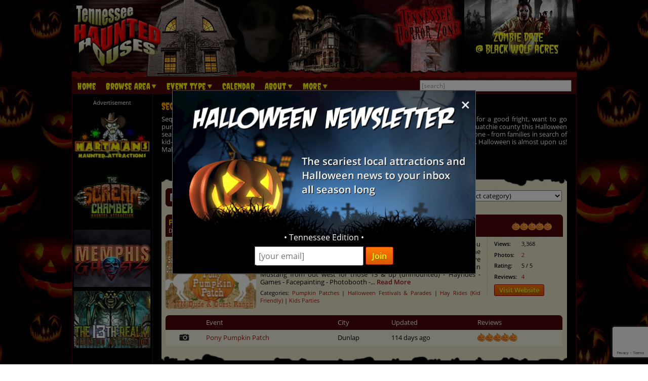

--- FILE ---
content_type: text/html; charset=utf-8
request_url: https://www.tennesseehauntedhouses.com/county/sequatchie.html
body_size: 23243
content:

<!DOCTYPE HTML>
<html lang="en">
<head>
<meta charset="utf-8">

<meta name="viewport" content="width=device-width, initial-scale=1">
<meta name="referrer" content="always" />

<link rel="shortcut icon" href="/favicon.ico">

<link rel="stylesheet" href="/assets/standard.min.css?7" type="text/css">

<script src="https://ajax.googleapis.com/ajax/libs/jquery/1.11.1/jquery.min.js"></script>

<!--
<script src="/assets/hoverintent.min.js"></script>
<script src="/assets/superfish.min.js"></script>
<script src="/assets/modernizr.min.js"></script>
-->

<script>!function(e){e.fn.hoverIntent=function(t,n,o){var r,v,i,u,s={interval:100,sensitivity:6,timeout:0};s="object"==typeof t?e.extend(s,t):e.isFunction(n)?e.extend(s,{over:t,out:n,selector:o}):e.extend(s,{over:t,out:t,selector:n});var h=function(e){r=e.pageX,v=e.pageY},I=function(t,n){if(n.hoverIntent_t=clearTimeout(n.hoverIntent_t),Math.sqrt((i-r)*(i-r)+(u-v)*(u-v))<s.sensitivity)return e(n).off("mousemove.hoverIntent",h),n.hoverIntent_s=!0,s.over.apply(n,[t]);i=r,u=v,n.hoverIntent_t=setTimeout(function(){I(t,n)},s.interval)},a=function(t){var n=e.extend({},t),o=this;o.hoverIntent_t&&(o.hoverIntent_t=clearTimeout(o.hoverIntent_t)),"mouseenter"===t.type?(i=n.pageX,u=n.pageY,e(o).on("mousemove.hoverIntent",h),o.hoverIntent_s||(o.hoverIntent_t=setTimeout(function(){I(n,o)},s.interval))):(e(o).off("mousemove.hoverIntent",h),o.hoverIntent_s&&(o.hoverIntent_t=setTimeout(function(){var e,t;e=n,(t=o).hoverIntent_t=clearTimeout(t.hoverIntent_t),t.hoverIntent_s=!1,s.out.apply(t,[e])},s.timeout)))};return this.on({"mouseenter.hoverIntent":a,"mouseleave.hoverIntent":a},s.selector)}}(jQuery);!function(e){"use strict";var s,o,t,i,n,r,a,h,l,p,f,u,c,d,v,m,y,C=(t="sf-breadcrumb",i="sf-js-enabled",n="sf-with-ul",r="sf-arrows",(o=/iPhone|iPad|iPod/i.test(navigator.userAgent))&&e(window).load(function(){e("body").children().on("click",e.noop)}),a=o,h="behavior"in(s=document.documentElement.style)&&"fill"in s&&/iemobile/i.test(navigator.userAgent),l=function(e,s){var o=i;s.cssArrows&&(o+=" "+r),e.toggleClass(o)},p=function(e){e.children("a").toggleClass(n)},f=function(e){var s=e.css("ms-touch-action");s="pan-y"===s?"auto":"pan-y",e.css("ms-touch-action",s)},u=function(s){var o=e(this),t=o.siblings(s.data.popUpSelector);t.length>0&&t.is(":hidden")&&(o.one("click.superfish",!1),"MSPointerDown"===s.type?o.trigger("focus"):e.proxy(c,o.parent("li"))())},c=function(){var s=e(this),o=y(s);clearTimeout(o.sfTimer),s.siblings().superfish("hide").end().superfish("show")},d=function(){var s=e(this),o=y(s);a?e.proxy(v,s,o)():(clearTimeout(o.sfTimer),o.sfTimer=setTimeout(e.proxy(v,s,o),o.delay))},v=function(s){s.retainPath=e.inArray(this[0],s.$path)>-1,this.superfish("hide"),this.parents("."+s.hoverClass).length||(s.onIdle.call(m(this)),s.$path.length&&e.proxy(c,s.$path)())},m=function(e){return e.closest("."+i)},y=function(e){return m(e).data("sf-options")},{hide:function(s){if(this.length){var o=y(this);if(!o)return this;var t=!0===o.retainPath?o.$path:"",i=this.find("li."+o.hoverClass).add(this).not(t).removeClass(o.hoverClass).children(o.popUpSelector),n=o.speedOut;s&&(i.show(),n=0),o.retainPath=!1,o.onBeforeHide.call(i),i.stop(!0,!0).animate(o.animationOut,n,function(){var s=e(this);o.onHide.call(s)})}return this},show:function(){var e=y(this);if(!e)return this;var s=this.addClass(e.hoverClass).children(e.popUpSelector);return e.onBeforeShow.call(s),s.stop(!0,!0).animate(e.animation,e.speed,function(){e.onShow.call(s)}),this},destroy:function(){return this.each(function(){var s,o=e(this),i=o.data("sf-options");if(!i)return!1;s=o.find(i.popUpSelector).parent("li"),clearTimeout(i.sfTimer),l(o,i),p(s),f(o),o.off(".superfish").off(".hoverIntent"),s.children(i.popUpSelector).attr("style",function(e,s){return s.replace(/display[^;]+;?/g,"")}),i.$path.removeClass(i.hoverClass+" "+t).addClass(i.pathClass),o.find("."+i.hoverClass).removeClass(i.hoverClass),i.onDestroy.call(o),o.removeData("sf-options")})},init:function(s){return this.each(function(){var o=e(this);if(o.data("sf-options"))return!1;var i,n=e.extend({},e.fn.superfish.defaults,s),r=o.find(n.popUpSelector).parent("li");n.$path=(i=n,o.find("li."+i.pathClass).slice(0,i.pathLevels).addClass(i.hoverClass+" "+t).filter(function(){return e(this).children(i.popUpSelector).hide().show().length}).removeClass(i.pathClass)),o.data("sf-options",n),l(o,n),p(r),f(o),function(s,o){var t="li:has("+o.popUpSelector+")";e.fn.hoverIntent&&!o.disableHI?s.hoverIntent(c,d,t):s.on("mouseenter.superfish",t,c).on("mouseleave.superfish",t,d);var i="MSPointerDown.superfish";a||(i+=" touchend.superfish"),h&&(i+=" mousedown.superfish"),s.on("focusin.superfish","li",c).on("focusout.superfish","li",d).on(i,"a",o,u)}(o,n),r.not("."+t).superfish("hide",!0),n.onInit.call(this)})}});e.fn.superfish=function(s,o){return C[s]?C[s].apply(this,Array.prototype.slice.call(arguments,1)):"object"!=typeof s&&s?e.error("Method "+s+" does not exist on jQuery.fn.superfish"):C.init.apply(this,arguments)},e.fn.superfish.defaults={popUpSelector:"ul,.sf-mega",hoverClass:"sfHover",pathClass:"overrideThisToUse",pathLevels:1,delay:500,animation:{opacity:"show"},animationOut:{opacity:"hide"},speed:"normal",speedOut:"fast",cssArrows:!0,disableHI:!1,onInit:e.noop,onBeforeShow:e.noop,onShow:e.noop,onBeforeHide:e.noop,onHide:e.noop,onIdle:e.noop,onDestroy:e.noop},e.fn.extend({hideSuperfishUl:C.hide,showSuperfishUl:C.show})}(jQuery);window.Modernizr=function(e,t,n){function r(e){m.cssText=e}function o(e,t){return typeof e===t}function i(e,t){return!!~(""+e).indexOf(t)}function a(e,t){for(var r in e){var o=e[r];if(!i(o,"-")&&m[o]!==n)return"pfx"!=t||o}return!1}function c(e,t,r){var i=e.charAt(0).toUpperCase()+e.slice(1),c=(e+" "+y.join(i+" ")+i).split(" ");return o(t,"string")||o(t,"undefined")?a(c,t):function(e,t,r){for(var i in e){var a=t[e[i]];if(a!==n)return!1===r?e[i]:o(a,"function")?a.bind(r||t):a}return!1}(c=(e+" "+b.join(i+" ")+i).split(" "),t,r)}var s,l,u={},f=t.documentElement,d="modernizr",p=t.createElement(d),m=p.style,h=":)",g=" -webkit- -moz- -o- -ms- ".split(" "),v="Webkit Moz O ms",y=v.split(" "),b=v.toLowerCase().split(" "),x={},E=[],w=E.slice,C=function(e,n,r,o){var i,a,c,s,l=t.createElement("div"),u=t.body,p=u||t.createElement("body");if(parseInt(r,10))for(;r--;)c=t.createElement("div"),c.id=o?o[r]:d+(r+1),l.appendChild(c);return i=["&#173;",'<style id="s',d,'">',e,"</style>"].join(""),l.id=d,(u?l:p).innerHTML+=i,p.appendChild(l),u||(p.style.background="",p.style.overflow="hidden",s=f.style.overflow,f.style.overflow="hidden",f.appendChild(p)),a=n(l,e),u?l.parentNode.removeChild(l):(p.parentNode.removeChild(p),f.style.overflow=s),!!a},j={}.hasOwnProperty;l=o(j,"undefined")||o(j.call,"undefined")?function(e,t){return t in e&&o(e.constructor.prototype[t],"undefined")}:function(e,t){return j.call(e,t)},Function.prototype.bind||(Function.prototype.bind=function(e){var t=this;if("function"!=typeof t)throw new TypeError;var n=w.call(arguments,1),r=function(){if(this instanceof r){var o=function(){};o.prototype=t.prototype;var i=new o,a=t.apply(i,n.concat(w.call(arguments)));return Object(a)===a?a:i}return t.apply(e,n.concat(w.call(arguments)))};return r}),x.flexbox=function(){return c("flexWrap")},x.flexboxlegacy=function(){return c("boxDirection")},x.touch=function(){var n;return"ontouchstart"in e||e.DocumentTouch&&t instanceof DocumentTouch?n=!0:C(["@media (",g.join("touch-enabled),("),d,")","{#modernizr{top:9px;position:absolute}}"].join(""),function(e){n=9===e.offsetTop}),n},x.rgba=function(){return r("background-color:rgba(150,255,150,.5)"),i(m.backgroundColor,"rgba")},x.hsla=function(){return r("background-color:hsla(120,40%,100%,.5)"),i(m.backgroundColor,"rgba")||i(m.backgroundColor,"hsla")},x.multiplebgs=function(){return r("background:url(https://),url(https://),red url(https://)"),/(url\s*\(.*?){3}/.test(m.background)},x.backgroundsize=function(){return c("backgroundSize")},x.borderimage=function(){return c("borderImage")},x.borderradius=function(){return c("borderRadius")},x.boxshadow=function(){return c("boxShadow")},x.textshadow=function(){return""===t.createElement("div").style.textShadow},x.opacity=function(){return e="opacity:.55",r(g.join(e+";")+(t||"")),/^0.55$/.test(m.opacity);var e,t},x.cssanimations=function(){return c("animationName")},x.csscolumns=function(){return c("columnCount")},x.cssgradients=function(){var e="background-image:";return r((e+"-webkit- ".split(" ").join("gradient(linear,left top,right bottom,from(#9f9),to(white));"+e)+g.join("linear-gradient(left top,#9f9, white);"+e)).slice(0,-e.length)),i(m.backgroundImage,"gradient")},x.cssreflections=function(){return c("boxReflect")},x.csstransforms=function(){return!!c("transform")},x.csstransforms3d=function(){var e=!!c("perspective");return e&&"webkitPerspective"in f.style&&C("@media (transform-3d),(-webkit-transform-3d){#modernizr{left:9px;position:absolute;height:3px;}}",function(t,n){e=9===t.offsetLeft&&3===t.offsetHeight}),e},x.csstransitions=function(){return c("transition")},x.fontface=function(){var e;return C('@font-face {font-family:"font";src:url("https://")}',function(n,r){var o=t.getElementById("smodernizr"),i=o.sheet||o.styleSheet,a=i?i.cssRules&&i.cssRules[0]?i.cssRules[0].cssText:i.cssText||"":"";e=/src/i.test(a)&&0===a.indexOf(r.split(" ")[0])}),e},x.generatedcontent=function(){var e;return C(["#",d,"{font:0/0 a}#",d,':after{content:"',h,'";visibility:hidden;font:3px/1 a}'].join(""),function(t){e=t.offsetHeight>=3}),e};for(var S in x)l(x,S)&&(s=S.toLowerCase(),u[s]=x[S](),E.push((u[s]?"":"no-")+s));return u.addTest=function(e,t){if("object"==typeof e)for(var r in e)l(e,r)&&u.addTest(r,e[r]);else{if(e=e.toLowerCase(),u[e]!==n)return u;t="function"==typeof t?t():t,f.className+=" "+(t?"":"no-")+e,u[e]=t}return u},r(""),p=null,function(e,t){function n(){var e=m.elements;return"string"==typeof e?e.split(" "):e}function r(e){var t=p[e[f]];return t||(t={},d++,e[f]=d,p[d]=t),t}function o(e,n,o){return n||(n=t),c?n.createElement(e):(o||(o=r(n)),!(i=o.cache[e]?o.cache[e].cloneNode():u.test(e)?(o.cache[e]=o.createElem(e)).cloneNode():o.createElem(e)).canHaveChildren||l.test(e)||i.tagUrn?i:o.frag.appendChild(i));var i}function i(e){e||(e=t);var i,s,l,u,f,d,p=r(e);return m.shivCSS&&!a&&!p.hasCSS&&(p.hasCSS=(u="article,aside,dialog,figcaption,figure,footer,header,hgroup,main,nav,section{display:block}mark{background:#FF0;color:#000}template{display:none}",f=(l=e).createElement("p"),d=l.getElementsByTagName("head")[0]||l.documentElement,f.innerHTML="x<style>"+u+"</style>",!!d.insertBefore(f.lastChild,d.firstChild))),c||(i=e,(s=p).cache||(s.cache={},s.createElem=i.createElement,s.createFrag=i.createDocumentFragment,s.frag=s.createFrag()),i.createElement=function(e){return m.shivMethods?o(e,i,s):s.createElem(e)},i.createDocumentFragment=Function("h,f","return function(){var n=f.cloneNode(),c=n.createElement;h.shivMethods&&("+n().join().replace(/[\w\-]+/g,function(e){return s.createElem(e),s.frag.createElement(e),'c("'+e+'")'})+");return n}")(m,s.frag)),e}var a,c,s=e.html5||{},l=/^<|^(?:button|map|select|textarea|object|iframe|option|optgroup)$/i,u=/^(?:a|b|code|div|fieldset|h1|h2|h3|h4|h5|h6|i|label|li|ol|p|q|span|strong|style|table|tbody|td|th|tr|ul)$/i,f="_html5shiv",d=0,p={};!function(){try{var e=t.createElement("a");e.innerHTML="<xyz></xyz>",a="hidden"in e,c=1==e.childNodes.length||function(){t.createElement("a");var e=t.createDocumentFragment();return void 0===e.cloneNode||void 0===e.createDocumentFragment||void 0===e.createElement}()}catch(e){a=!0,c=!0}}();var m={elements:s.elements||"abbr article aside audio bdi canvas data datalist details dialog figcaption figure footer header hgroup main mark meter nav output progress section summary template time video",version:"3.7.0",shivCSS:!1!==s.shivCSS,supportsUnknownElements:c,shivMethods:!1!==s.shivMethods,type:"default",shivDocument:i,createElement:o,createDocumentFragment:function(e,o){if(e||(e=t),c)return e.createDocumentFragment();for(var i=(o=o||r(e)).frag.cloneNode(),a=0,s=n(),l=s.length;a<l;a++)i.createElement(s[a]);return i}};e.html5=m,i(t)}(this,t),u._version="2.8.3",u._prefixes=g,u._domPrefixes=b,u._cssomPrefixes=y,u.mq=function(t){var n,r=e.matchMedia||e.msMatchMedia;return r?r(t)&&r(t).matches||!1:(C("@media "+t+" { #"+d+" { position: absolute; } }",function(t){n="absolute"==(e.getComputedStyle?getComputedStyle(t,null):t.currentStyle).position}),n)},u.testProp=function(e){return a([e])},u.testAllProps=c,u.testStyles=C,f.className=f.className.replace(/(^|\s)no-js(\s|$)/,"$1$2")+" js "+E.join(" "),u}(this,this.document),function(e,t,n){function r(e){return"[object Function]"==h.call(e)}function o(e){return"string"==typeof e}function i(){}function a(e){return!e||"loaded"==e||"complete"==e||"uninitialized"==e}function c(){var e=g.shift();v=1,e?e.t?p(function(){("c"==e.t?f.injectCss:f.injectJs)(e.s,0,e.a,e.x,e.e,1)},0):(e(),c()):v=0}function s(e,n,r,i,s){return v=0,n=n||"j",o(e)?function(e,n,r,o,i,s,l){function u(t){if(!h&&a(d.readyState)&&(E.r=h=1,!v&&c(),d.onload=d.onreadystatechange=null,t)){"img"!=e&&p(function(){x.removeChild(d)},50);for(var r in S[n])S[n].hasOwnProperty(r)&&S[n][r].onload()}}l=l||f.errorTimeout;var d=t.createElement(e),h=0,y=0,E={t:r,s:n,e:i,a:s,x:l};1===S[n]&&(y=1,S[n]=[]),"object"==e?d.data=n:(d.src=n,d.type=e),d.width=d.height="0",d.onerror=d.onload=d.onreadystatechange=function(){u.call(this,y)},g.splice(o,0,E),"img"!=e&&(y||2===S[n]?(x.insertBefore(d,b?null:m),p(u,l)):S[n].push(d))}("c"==n?w:E,e,n,this.i++,r,i,s):(g.splice(this.i++,0,e),1==g.length&&c()),this}function l(){var e=f;return e.loader={load:s,i:0},e}var u,f,d=t.documentElement,p=e.setTimeout,m=t.getElementsByTagName("script")[0],h={}.toString,g=[],v=0,y="MozAppearance"in d.style,b=y&&!!t.createRange().compareNode,x=b?d:m.parentNode,E=(d=e.opera&&"[object Opera]"==h.call(e.opera),d=!!t.attachEvent&&!d,y?"object":d?"script":"img"),w=d?"script":E,C=Array.isArray||function(e){return"[object Array]"==h.call(e)},j=[],S={},k={timeout:function(e,t){return t.length&&(e.timeout=t[0]),e}};(f=function(e){function t(e,t,o,i,a){var c=function(e){e=e.split("!");var t,n,r,o=j.length,i=e.pop(),a=e.length;for(i={url:i,origUrl:i,prefixes:e},n=0;n<a;n++)r=e[n].split("="),(t=k[r.shift()])&&(i=t(i,r));for(n=0;n<o;n++)i=j[n](i);return i}(e),s=c.autoCallback;c.url.split(".").pop().split("?").shift(),c.bypass||(t&&(t=r(t)?t:t[e]||t[i]||t[e.split("/").pop().split("?")[0]]),c.instead?c.instead(e,t,o,i,a):(S[c.url]?c.noexec=!0:S[c.url]=1,o.load(c.url,c.forceCSS||!c.forceJS&&"css"==c.url.split(".").pop().split("?").shift()?"c":n,c.noexec,c.attrs,c.timeout),(r(t)||r(s))&&o.load(function(){l(),t&&t(c.origUrl,a,i),s&&s(c.origUrl,a,i),S[c.url]=2})))}function a(e,n){function a(e,i){if(e){if(o(e))i||(f=function(){var e=[].slice.call(arguments);d.apply(this,e),p()}),t(e,f,n,0,l);else if(Object(e)===e)for(s in c=function(){var t,n=0;for(t in e)e.hasOwnProperty(t)&&n++;return n}(),e)e.hasOwnProperty(s)&&(!i&&!--c&&(r(f)?f=function(){var e=[].slice.call(arguments);d.apply(this,e),p()}:f[s]=function(e){return function(){var t=[].slice.call(arguments);e&&e.apply(this,t),p()}}(d[s])),t(e[s],f,n,s,l))}else!i&&p()}var c,s,l=!!e.test,u=e.load||e.both,f=e.callback||i,d=f,p=e.complete||i;a(l?e.yep:e.nope,!!u),u&&a(u)}var c,s,u=this.yepnope.loader;if(o(e))t(e,0,u,0);else if(C(e))for(c=0;c<e.length;c++)s=e[c],o(s)?t(s,0,u,0):C(s)?f(s):Object(s)===s&&a(s,u);else Object(e)===e&&a(e,u)}).addPrefix=function(e,t){k[e]=t},f.addFilter=function(e){j.push(e)},f.errorTimeout=1e4,null==t.readyState&&t.addEventListener&&(t.readyState="loading",t.addEventListener("DOMContentLoaded",u=function(){t.removeEventListener("DOMContentLoaded",u,0),t.readyState="complete"},0)),e.yepnope=l(),e.yepnope.executeStack=c,e.yepnope.injectJs=function(e,n,r,o,s,l){var u,d,h=t.createElement("script");o=o||f.errorTimeout;h.src=e;for(d in r)h.setAttribute(d,r[d]);n=l?c:n||i,h.onreadystatechange=h.onload=function(){!u&&a(h.readyState)&&(u=1,n(),h.onload=h.onreadystatechange=null)},p(function(){u||(u=1,n(1))},o),s?h.onload():m.parentNode.insertBefore(h,m)},e.yepnope.injectCss=function(e,n,r,o,a,s){var l;o=t.createElement("link"),n=s?c:n||i;o.href=e,o.rel="stylesheet",o.type="text/css";for(l in r)o.setAttribute(l,r[l]);a||(m.parentNode.insertBefore(o,m),p(n,0))}}(this,document),Modernizr.load=function(){yepnope.apply(window,[].slice.call(arguments,0))};</script>


<!--[if (gte IE 6)&(lte IE 8)]>
  <script type="text/javascript" src="/assets/selectivizr-min.js"></script>
<![endif]-->

<!--<meta name="apple-itunes-app" content="app-id=1162212531">-->
<!--
<meta name="google-play-app" content="app-id=com.haunts.app">
<link rel="apple-touch-icon" href="/images/2.0/xxhdpi-icon.png">
<link rel="android-touch-icon" href="/images/2.0/xxhdpi-icon.png" />



<link rel="apple-touch-icon" sizes="180x180" href="/apple-touch-icon.png">
<link rel="icon" type="image/png" sizes="32x32" href="/favicon-32x32.png">
<link rel="icon" type="image/png" sizes="16x16" href="/favicon-16x16.png">
<link rel="manifest" href="/site.webmanifest">
<meta name="msapplication-TileColor" content="#da532c">
<meta name="theme-color" content="#ffffff">
-->



<!-- Social plugin -->
<script type="text/javascript">var switchTo5x=true; var __st_loadLate=true;</script>
<script type="text/javascript" src="https://ws.sharethis.com/button/buttons.js" async></script>
<script type="text/javascript">
//stLight.options({publisher: "d0431ca2-fdfc-4fd2-85f0-1eccabbefd8f", doNotHash: true, doNotCopy: true, hashAddressBar: false});
</script>

<style>
.desc-text { text-align: justify; }
.desc-text > img { float: left; width: 40%; max-width: 240px; margin-right: 6px; }

#social_plugin { padding: 1em 0; }
#social_plugin span { height: 100%; }

#breadcrumb { font-weight: 600; margin-bottom: 1.5em; margin-top: .2em; margin-right: 70px; font-weight: 100; }

#slider_ad_wrapper { margin-bottom: 1.5em; }

.slider-image { margin-right: .6em; position: relative; width: 45%; float: left; } /*  float: left; margin-right: 1em; width: 38.7%; position: relative; */
.slider-image a img { width: 100%; }

#slider_wrapper { width: 60.54681647940075%; float: left; }
#slippry_slider li img {  }
#slippry_slider li p { margin: .6em 0; font-size: 11px; font-size: .688rem; }

.slider_paging li { padding: .3em 0; width: 1.9em; margin: .5em .3em 0 .3em; font-size: 11px; font-size: .688rem; }

#frightmare { width: 37.45318352059925%; float: right; max-height: 250px; }
#frightmare img { max-width: 100%; }
.slider_bold { font-weight: 600; color: #FFCB51; }

.ad_leaderboard { text-align: center; margin-bottom: 1.5em; }
.ad_leaderboard img { width: 100%; }

#event_list { background: #E7E5CB url('https://images.haunt.photos/images/top-bar.gif') no-repeat top center; background-size: contain; padding-top: 3em; color: #000000; }

#view_buttons { padding-left: 1%; margin-bottom: 1em; display: none; float: left; }
#view_buttons a { border: 1px solid #4B0708; }
#list_button {  border-radius: .5em 0 0 .5em; background-image: url('https://images.haunt.photos/images/2.0/list_view.png'); background-position: .6em 50%; padding: .6em .6em .6em 2.2em; background-repeat: no-repeat; }
#map_button {  margin-left: -1px; border-radius: 0 .5em .5em 0; background-image: url('https://images.haunt.photos/images/2.0/map_view.png'); background-position: .6em 50%; padding: .6em .6em .6em 2.2em; background-repeat: no-repeat; }

.button_on { background-color: #4B0708; color: #FFFF00; }
.button_off { background-color: #E7E5CB; }

#results_filter { float: right; margin-top: -7px; padding-right: 10px; }

@media screen and (max-width: 28em) {
	#results_filter { float: none; clear: both; display: block; margin-top: 7px; padding-left: 1%; }
}

#list_content {  }
#map_content { display: none; position: relative; }
#map_canvas { width: auto; height: 500px; margin: 2em auto; border: 1px solid #4B0708; border-radius: .6em; clear: both; width: 98%; z-index: 1; }
.map_info { font-size: 12px; font-size: .75rem; min-width: 260px; max-width: 320px; }
.map_info a { font-weight: 600; font-size: 13px; }

#map_content a, #list_content a, .button_off { color: #9F1313; transition: color .45s ease-in-out; }
#map_content a:hover, #list_content a:hover, a.button_off:hover { text-decoration: underline; color: #D93600; }

#map-key { width: 98%; margin-left: auto; margin-right: auto; }
#map-key ul { list-style-type: none; margin: 0; padding: 0; }
#map-key ul li { margin: 0; padding: 0; float: left; font-size: 11px; width: 20%; padding-bottom: 10px; }
#map-key ul li img { vertical-align: middle; }
#map-key ul li span { vertical-align: middle; padding-left: 8px; }

@media screen and (max-width: 870px) {
	#map-key ul li { width: 25%; }
}

@media screen and (max-width: 590px) {
	#map-key ul li { width: 33.333%; }
}

@media screen and (max-width: 430px) {
	#map-key ul li { width: 50%; }
}

#map-loading { display: none; position: absolute; height: 500px; left: 0; right: 0; text-align: center; background-color: rgba(255, 255, 255, 0.5); z-index: 2008; }
#map-loading img { margin-top: 220px; }

#list_content > ul > li { width: 98%; margin: 0 auto .5em; position: relative; }

.growing_with_us { font-size: 8px; font-size: .5rem; width: 68px; width: 4.25rem; position: absolute; bottom: 0; right: 16px; right: 1rem; height: 120%; background-color: #7B0F0F; color: #FFFFFF; text-align: center; padding: .4em 0; }
.growing_with_us span { font-size: 10px; font-size: .625rem; letter-spacing: .8px; letter-spacing: 0.05rem; }

#list_content > ul > li .title_bar { color: #FFFFFF; background-color: #4B0708; border-radius: .5em .5em 0 0; padding: .6em 0 .4em .5em; padding-right: 0; margin-top: 1em; clear: both; position: relative; }

#list_content > ul > li .title_bar a {  clear: both; color: #FFFF00; transition: color .45s ease-in-out; font-size: 15px; font-size: .938rem; font-weight: 600; } /* font-size: 18px; font-size: 1.125rem; font-family: 'Creepster', sans-serif; letter-spacing: .8px; letter-spacing: 0.05rem;  */
#list_content > ul > li .title_bar a:hover { color: #FFC926; }

.listing_town { clear: left; display: block; font-size: 11px; font-size: .688rem; padding: 0; margin: 0; }

.listing_rating { float: right; padding-right: 1em; font-size: 12px; font-size: .75rem; padding-top: .5em; margin-right: 10px; }
.pumpkin_rating { position: absolute; }

.listing_details { padding-top: .5em; text-align: justify; }
.listing_photo { border-radius: .5em; float: left; margin-right: .6em; width: 22.9%; position: relative; min-width: 90px; }
.listing_details p { font-size: 11px; font-size: .688rem; margin: .6em 0; }
.listing_details a.read_more { font-weight: 600; }

.listing_stats { float: right; margin-left: 1em; padding-left: 1em; width: 150px; width: 9.375rem; border-left: 1px dashed #C4BE7D; position: relative; }
.listing_stats ul { margin-top: .2em; clear: right; }
.listing_stats ul li { font-size: 11px; font-size: .688rem; float: left; padding: .3em 0; }
.listing_stats ul li:nth-child(odd) { clear: left; font-weight: 600; width: 54px; width: 3.375rem; }
.listing_stats p { font-size: 11px; font-size: .688rem; clear: both; }
.listing_stats p a { float: left; clear: left; margin: .4em 0 .1em; }
.listing_stats p input { margin-top: 10px; font-size: 12px; padding: .2em .4em; }

.more_listings { text-align: center; font-size: 20px; font-size: 1.25rem; padding-top: 1em; font-weight: 600; }

.list_bottom_bg { height: 3em; background: url('https://images.haunt.photos/images/bottom.gif') no-repeat bottom center; background-size: contain; }

#list_content table { width: 98%; margin-top: 1em; margin-left: auto; margin-right: auto; position: relative; clear: both; }
#list_content table tr th { color: #FFFFFF; background-color: #4B0708;  padding: .6em .5em; text-align: left; }
#list_content table tr th:nth-child(1) { border-radius: .5em 0 0 0; }
#list_content table tr th:nth-child(5) { border-radius: 0 .5em 0 0; }

#list_content table tr td { padding: .5em; vertical-align: middle; background-color: #E7E5CB; }
#list_content table tr td.bgo2 { background-color: #F3F1DD; }
#list_content table tr td:nth-child(1) { text-align: center; }
#list_content table tr td:nth-child(1) img { margin: 0 .2em; }

.message { text-align: center; }

@media screen and (max-width: 37em) {
	#map_canvas { width: 90%; height: 300px; max-width: auto; margin-left: 0; margin-right: auto; }
	#map-loading img { margin-top: 120px; }
}

@media screen and (max-width: 31.25em) {
	#slider_wrapper { width: auto; float: none; clear: both; }

	#frightmare { width: auto; float: none; clear: both; margin-top: 1.5em; text-align: center; }
	#frightmare img { max-width: auto; }

	.growing_with_us { font-size: 8px; font-size: .5rem; width: 62px; width: 3.875rem; right: 12px; right: .75rem; height: 120%; padding: .3em 0; }
	.growing_with_us span { font-size: 9px; font-size: .563rem; letter-spacing: .8px; letter-spacing: 0.05rem; }

	#list_content > ul > li .title_bar { border-radius: .4em .4em 0 0; padding: .5em 0 .3em .4em; padding-right: 0; margin-top: 1em; }

	#list_content > ul > li .title_bar a { font-size: 13px; font-size: .813rem; padding-right: 8px; }

	.listing_town { font-size: 10px; font-size: .625rem; }

/*	.listing_rating { margin-right: 69px; margin-right: 4.313rem; } */
	.listing_rating { display: none; }

	.listing_details { padding-top: .5em; text-align: justify; font-size: 12px; font-size: .75rem; }
	.listing_photo { border-radius: .5em; float: left; margin-right: .6em; width: 22%; position: relative; }
	.listing_details p { font-size: 10px; font-size: .625rem; margin: .6em 0; }

	.listing_stats { float: right; margin-left: .6em; padding-left: .6em; width: 124px; width: 7.75rem; border-left: 1px dashed #C4BE7D; position: relative; }
	.listing_stats ul { margin-top: .2em; clear: right; }
	.listing_stats ul li { font-size: 11px; font-size: .688rem; float: left; padding: .3em 0; }
	.listing_stats ul li:nth-child(odd) { clear: left; font-weight: 600; width: 54px; width: 3.375rem; }
	.listing_stats p { font-size: 11px; font-size: .688rem; clear: both; }
	.listing_stats p a { float: left; clear: left; margin: .4em 0 .2em; }

	.more_listings { text-align: center; font-size: 16px; font-size: 1rem; padding-top: 1em; font-weight: 600; }
	
	#list_content table tr th { padding: .4em .3em; font-size: 11px; font-size: .688rem; }
	#list_content table tr th:nth-child(1) { border-radius: .4em 0 0 0; }
	#list_content table tr th:nth-child(5) { border-radius: 0 .4em 0 0; }
	#list_content table tr td { padding: .3em; font-size: 11px; font-size: .688rem; }
}

.nearby-locales {
	background: #E7E5CB url("https://images.haunt.photos/images/top-bar.gif") no-repeat top center;
	background-size: contain;
	padding-top: 1em;
	color: #000000;
	position: relative; clear: both;
}

.nearby-locales .nearby-wrapper { padding: 0 1em; position: relative; clear: both; }
.nearby-locales div h4 { font-weight: 600; font-size: 15px; margin: 18px 0 6px; display: block; width: 100%; clear: both; padding-bottom: 10px; border-bottom: 1px solid #CECA97; }
.nearby-locales div ul { list-style-type: none; margin: 0; padding: 0; }
.nearby-locales div ul li { margin: 6px 0; padding: 0; display: inline-block; width: 24%;  }
.nearby-locales div ul li a { color: #9F1313; }

@media screen and (max-width: 650px) {
	.nearby-locales div ul li { width: 32.5%;  }
}

@media screen and (max-width: 460px) {
	.nearby-locales div ul li { width: 49%;  }
}

.owl-item > div > h2 { line-height: 120%; }
p.covid-slider { color: #FFC926; font-weight: 600; font-size: 14px; text-transform: uppercase; }
span.covid-featured { color: #FFC926; font-weight: 600; }
a.covid-closed { color: #AD473F; opacity: 0.7; }
a.covid-closed::after { font-size: 10px; content: " CLOSED 2020 COVID"; color: #000; opacity: 1.0 !important; }
</style>

<meta property="og:type" content="article" /> 
<meta property="og:url" content="https://www.tennesseehauntedhouses.com/county/sequatchie.html" /> 
<meta property="og:title" content="Sequatchie County Haunted Houses, Hayrides, Pumpkin Picking, Spookwalks, Mazes" /> 

<meta property="og:image" content="https://www.tennesseehauntedhouses.com/images/social/tennessee_best_600x315.jpg" /> 

<meta property="og:description" content="Whether you're looking for a good fright, want to go pumpkin picking, or simply looking to create amazing fall memories, then you'll want to head out to Sequatchie county this Halloween season. " />

<!--<link rel="stylesheet" href="/assets/maps/leaflet.css" />
<script src="/assets/maps/leaflet.js"></script>-->
<link rel="stylesheet" href="https://images.haunt.photos/assets/maps/leaflet/leaflet.css" />
<script src="https://images.haunt.photos/assets/maps/leaflet/leaflet.js"></script>
<script src="https://cdn.maptiler.com/mapbox-gl-js/v1.13.2/mapbox-gl.js" type="text/javascript"></script>
<link href="https://cdn.maptiler.com/mapbox-gl-js/v1.13.2/mapbox-gl.css" rel="stylesheet" />
<script src='https://images.haunt.photos/assets/maps/leaflet.markercluster.js'></script>
<link href='https://images.haunt.photos/assets/maps/MarkerCluster.css' rel='stylesheet' />
<link href='https://images.haunt.photos/assets/maps/MarkerCluster.Default.css' rel='stylesheet' />
<script src="https://images.haunt.photos/assets/leaflet-mapbox-gl.js"></script>

<title>Sequatchie County Haunted Houses, Hayrides, Pumpkin Picking, Spookwalks, Mazes</title>

<link rel="canonical" href="https://www.tennesseehauntedhouses.com/county/sequatchie.html">
<script type="text/javascript">

  var _gaq = _gaq || [];
  _gaq.push(['_setAccount', 'UA-21193582-50']);
  _gaq.push(['_trackPageview']);

  (function() {
    var ga = document.createElement('script'); ga.type = 'text/javascript'; ga.async = true;
    ga.src = ('https:' == document.location.protocol ? 'https://ssl' : 'http://www') + '.google-analytics.com/ga.js';
    var s = document.getElementsByTagName('script')[0]; s.parentNode.insertBefore(ga, s);
  })();

</script>		

<!-- Facebook Pixel Code -->
<script>
  !function(f,b,e,v,n,t,s)
  {if(f.fbq)return;n=f.fbq=function(){n.callMethod?
  n.callMethod.apply(n,arguments):n.queue.push(arguments)};
  if(!f._fbq)f._fbq=n;n.push=n;n.loaded=!0;n.version='2.0';
  n.queue=[];t=b.createElement(e);t.async=!0;
  t.src=v;s=b.getElementsByTagName(e)[0];
  s.parentNode.insertBefore(t,s)}(window, document,'script',
  'https://connect.facebook.net/en_US/fbevents.js');
  fbq('init', '269938703484461');
  fbq('track', 'PageView');
  
</script>
<noscript><img height="1" width="1" style="display:none"
  src="https://www.facebook.com/tr?id=269938703484461&ev=PageView&noscript=1"
/></noscript>
<!-- End Facebook Pixel Code -->


<!-- Global site tag (gtag.js) - Google Analytics -->
<script async src="https://www.googletagmanager.com/gtag/js?id=G-MT3YQZF5DR"></script>
<script>
  window.dataLayer = window.dataLayer || [];
  function gtag(){dataLayer.push(arguments);}
  gtag('js', new Date());

  gtag('config', 'G-MT3YQZF5DR');
</script>

<style>
.nl-modal { display: block; position: fixed; z-index: 200; left: 0; top: 0; width: 100%; height: 100%; overflow: auto; background-color: rgb(0,0,0); background-color: rgba(0,0,0,0.5); }
.nl-modal-content { background-color: #000; border: 1px solid #666; width: 90%; max-width: 600px; position: absolute; top: 50%; left: 50%; transform: translate(-50%, -50%); }
#nl-close { color: #eee; font-size: 33px; font-weight: bold; position: absolute; top: 10px; right: 10px; z-index: 202; }
#nl-close:hover, #nl-close:focus { color: orange; text-decoration: none; cursor: pointer; } 
#nl-modal-inner { position: relative; }
#nl-modal-inner img { width: 100%; }
#nl-modal-inner form { margin: 0; padding: 0; }
#inner-pop-nl { text-align: center; margin-top: -20px !important; }
#inner-pop-nl > div { padding-bottom: 10px; }
#nl-pop-email { font-size: 1rem; padding: 6px; font-family: 'Open Sans', sans-serif; }
#nl-pop-join { font-size: 1rem; padding: 6px 12px; }
</style>

</head>

<body>

<div id="nl-modal-wrapper" class="nl-modal">
	<div class="nl-modal-content">
		<div id="nl-modal-inner">
			<span id="nl-close">&times;</span>
			<img src="https://images.haunt.photos/images/halloween-newsletter.png">
			<form name="nlpf" method="post" action="/newsletter/">
			
				<input type="hidden" name="newsletter" value="signup">
						
				<div id="inner-pop-nl">
					<div>&#149; Tennessee Edition &#149;</div>
					<input type="email" name="Email" placeholder="[your email]" id="nl-pop-email">
					<input type="text" class="newsletter-website" placeholder="website url" name="website" autocomplete="off">
					<input type="submit" value="Join" class="deco_button" id="nl-pop-join"><br>&nbsp;
				</div>
				
				<div id="nlp_recap"></div>
				
			</form>
		</div><!-- nl-modal-inner -->
	</div><!-- nl-modal-content -->
</div><!-- nl-modal-wrapper -->
<script>
var nlpRecap;

function nlpValid(event) {
	event.preventDefault();
	
	var f = document.nlpf;
	
	if (!validateEmail(f.Email.value)) {
		alert("Please enter a full, valid email address.");
		f.Email.focus();
		return;
	}
	
	grecaptcha.execute(nlpRecap);
}

document.getElementById('nl-pop-join').onclick = nlpValid;

var nlModal = document.getElementById("nl-modal-wrapper");
var nlClose = document.getElementById("nl-close");

nlClose.onclick = function() {
	nlModal.style.display = "none";
}

window.onclick = function(event) {
	if (event.target == nlModal) {
		nlModal.style.display = "none";
	}
}
</script>


<div id="outer_wrapper">
	
	<header>

		<div id="top_wrapper" class="clearfix">
			<div id="header_images">
				<a href="/" title="Tennessee Haunted Houses"><img src="https://images.haunt.photos/images/tennessee-logo.gif" id="header_img_1"></a>
				<img src="https://images.haunt.photos/images/li_r1_c2.gif" id="header_img_2">
				<img src="https://images.haunt.photos/images/li_r_2.gif" id="header_img_3">
				<img src="https://images.haunt.photos/images/li_r1_c31-horrorzone.jpg" id="header_img_4">
				<img src="https://images.haunt.photos/images/tennessee-halloween.jpg" id="header_img_5">
<a href="https://zombiedaze.com/?utm_source=TennesseeHauntedHouses.com&utm_medium=website&utm_campaign=HauntedHouseMedia" class="ctapamum" data-type="11" data-listing="18861" data-id="6497" rel="nofollow noopener" target="_blank"><img src="https://images.haunt.photos/img/spooky/6497.jpg" id="header_img_6"></a>

			</div><!-- header_images -->
		</div><!-- top_wrapper -->

		<nav class="clearfix" id="nav-wrap">
			<div id="menu_wrapper">
				<ul class="sf-menu">
					<li><a href="/">Home</a></li>
										<li class="nav_parent_li"><a href="#" class="parent_link">Browse Area</a>
						<ul>
							<li>Popular Cities <a href="/local-attractions/" class="extra-link">(View All)</a></li>
							<li><a href="/halloween-attractions/chattanooga.html" title="Chattanooga Haunted Houses">Chattanooga</a></li>
							<li><a href="/halloween-attractions/cleveland.html" title="Cleveland Haunted Houses">Cleveland</a></li>
							<li><a href="/halloween-attractions/franklin.html" title="Franklin Haunted Houses">Franklin</a></li>
							<li><a href="/halloween-attractions/gatlinburg.html" title="Gatlinburg Haunted Houses">Gatlinburg</a></li>
							<li><a href="/halloween-attractions/jefferson-city.html" title="Jefferson City Haunted Houses">Jefferson City</a></li>
							<li><a href="/halloween-attractions/knoxville.html" title="Knoxville Haunted Houses">Knoxville</a></li>
							<li><a href="/halloween-attractions/memphis.html" title="Memphis Haunted Houses">Memphis</a></li>
							<li><a href="/halloween-attractions/nashville.html" title="Nashville Haunted Houses">Nashville</a></li>
							<li>Counties <a href="/local-attractions/" class="extra-link">(View All)</a></li>
							<li><a href="/county/davidson.html" title="Davidson Haunted Houses">Davidson</a></li>
							<li><a href="/county/hamilton.html" title="Hamilton Haunted Houses">Hamilton</a></li>
							<li><a href="/county/knox.html" title="Knox Haunted Houses">Knox</a></li>
							<li><a href="/county/sevier.html" title="Sevier Haunted Houses">Sevier</a></li>
							<li><a href="/county/shelby.html" title="Shelby Haunted Houses">Shelby</a></li>
						</ul>
					</li>

					<li class="nav_parent_li"><a href="#" class="parent_link">Event Type</a>
						<ul>
													<li><a href="/haunted-attractions/" class="topcat">Haunted Attractions</a></li>
							<li><a href="/tennessee-haunted-hayrides.aspx">Haunted Hay Rides</a></li>
							<li><a href="/tennessee-haunted-houses.aspx">Haunted Houses</a></li>
							<li><a href="/tennessee-mazes.aspx">Haunted Mazes / Haunted Corn Mazes</a></li>
							<li><a href="/tennessee-haunted-museums.aspx">Haunted Museums</a></li>
							<li><a href="/tennessee-trails.aspx">Haunted Trails</a></li>
							<li><a href="/tennessee-home-haunts.aspx">Home Haunts</a></li>
							<li><a href="/tennessee-paranormal-events.aspx">Paranormal Events</a></li>
							<li><a href="/tennessee-scream-parks.aspx">Scream Parks</a></li>
							<li><a href="/tennessee-vr-haunts.aspx">VR Haunts</a></li>
							<li><a href="/tennessee-zombie-hunt.aspx">Zombie Hunts &amp; Shootouts</a></li>
							<li><a href="/kids/" class="topcat">Fall Attractions (Kid Friendly)</a></li>
							<li><a href="/tennessee-festivals.aspx">Halloween Festivals & Parades</a></li>
							<li><a href="/tennessee-hay-rides-kid.aspx">Hay Rides (Kid Friendly)</a></li>
							<li><a href="/tennessee-kids-parties.aspx">Kids Parties</a></li>
							<li><a href="/tennessee-mazes-kid.aspx">Mazes / Corn Mazes (Kid Friendly)</a></li>
							<li><a href="/tennessee-haunted-houses-kid.aspx">Not-So-Scary Haunted Houses (Kid Friendly)</a></li>
							<li><a href="/tennessee-pumpkin-patches.aspx">Pumpkin Patches</a></li>
							<li><a href="/tennessee-safe-trick-or-treating.aspx">Safe Trick or Treating</a></li>
							<li><a href="/fall-attractions/" class="topcat">Other Event / Attraction</a></li>
							<li><a href="/tennessee-escape-games.aspx">Escape Games</a></li>
							<li><a href="/tennessee-ghost-tour.aspx">Ghost Tours</a></li>
							<li><a href="/tennessee-halloween-party.aspx">Halloween Parties &amp; Nightlife</a></li>
							<li><a href="/halloween-events.aspx">Other Events</a></li>
							<li><a href="/tennessee-pub-crawls.aspx">Pub Crawls</a></li>

						</ul>
					</li>
					<li><a href="/calendar/">Calendar</a></li>
					<li class="nav_parent_li"><a href="#" class="parent_link">About</a>
						<ul>
							<li><a href="/about/">About Us</a></li>
							<li><a href="/advertising/">Advertise With Us</a></li>
							<li><a href="/contact/">Contact Us</a></li>
							<li><a href="/linktous/">Link To Us</a></li>
							<li><a href="/help/">Site FAQ's</a></li>
						</ul>
					</li>
					
					<li class="nav_parent_li"><a href="#" class="parent_link">More</a>
						<ul>
							<li><a href="/recommended-attractions.aspx">Featured Haunts</a></li>
							<li><a href="/attraction-of-the-year/">Best Haunt Awards</a></li><li><a href="/blog/">News &amp; Articles</a></li>
							<li><a href="/real-haunts/">Real Haunts</a></li>
							<!-- resources -->
							<!---<li><a href="/promotions.aspx">Coupons</a></li>-->
							<li><a href="/tips/">Haunt Visitor Tips</a></li>
							<li><a href="/last-updated.aspx">Last Updated</a></li>
							<li><a href="/newsletter/">Newsletter</a></li>
							<li><a href="/top-rated.aspx">Most Viewed</a></li>
							<li><a href="/blog/tennessee-halloween-store-directory.html">Halloween Stores</a></li>

						</ul>
					</li>
					<li id="login-nav-li"><a href="/members/">Sign Up / Log In</a></li>
				</ul>

				<div id="searchbox_wrapper">
					<form action="/search/">
						<input type="text" size="50" id="autocomplete_search" name="search" autocomplete="off" class="greyed_out" value="[search]">
						<div id="autocomplete_suggestions"></div>
					</form>
				</div><!-- searchbox_wrapper -->
			
			</div><!-- menu_wrapper -->
		</nav>

	</header>

	<div id="main_wrapper" class="clearfix">


		<div class="clearfix" id="top-mobile-carousel-wrapper">
			<div class="own-carousel" id="top-mobile-carousel">
							<div><a href="https://www.hartmanshauntedattractions.com/?utm_source=TennesseeHauntedHouses.com&utm_medium=website&utm_campaign=HauntedHouseMedia" class="ctapamum" data-type="9" data-listing="14455" data-id="1763" rel="nofollow noopener" target="_blank"><img src="https://images.haunt.photos/img/spooky/1763.jpg"></a></div>
			<div><a href="https://www.thescreamchamber.com/?utm_source=TennesseeHauntedHouses.com&utm_medium=website&utm_campaign=HauntedHouseMedia" class="ctapamum" data-type="9" data-listing="20482" data-id="6500" rel="nofollow noopener" target="_blank"><img src="https://images.haunt.photos/img/spooky/6500.jpg"></a></div>
			<div><a href="https://usghostadventures.com/memphis-ghost-tour/?utm_source=TennesseeHauntedHouses.com&utm_medium=website&utm_campaign=HauntedHouseMedia" class="ctapamum" data-type="9" data-listing="20278" data-id="6150" rel="nofollow noopener" target="_blank"><img src="https://images.haunt.photos/img/spooky/6150.jpg"></a></div>
			<div><a href="https://www.the13threalm.com/?utm_source=TennesseeHauntedHouses.com&utm_medium=website&utm_campaign=HauntedHouseMedia" class="ctapamum" data-type="9" data-listing="13646" data-id="6878" rel="nofollow noopener" target="_blank"><img src="https://images.haunt.photos/img/spooky/6878.jpg"></a></div>
			<div><a href="https://usghostadventures.com/nashville-ghost-tour/?utm_source=TennesseeHauntedHouses.com&utm_medium=website&utm_campaign=HauntedHouseMedia" class="ctapamum" data-type="9" data-listing="20287" data-id="6173" rel="nofollow noopener" target="_blank"><img src="https://images.haunt.photos/img/spooky/6173.jpg"></a></div>
			<div><a href="https://zombiedaze.com/?utm_source=TennesseeHauntedHouses.com&utm_medium=website&utm_campaign=HauntedHouseMedia" class="ctapamum" data-type="9" data-listing="18861" data-id="6494" rel="nofollow noopener" target="_blank"><img src="https://images.haunt.photos/img/spooky/6494.jpg"></a></div>
			<div><a href="https://www.dreadhollow.com/?utm_source=TennesseeHauntedHouses.com&utm_medium=website&utm_campaign=HauntedHouseMedia" class="ctapamum" data-type="9" data-listing="18655" data-id="4666" rel="nofollow noopener" target="_blank"><img src="https://images.haunt.photos/img/spooky/4666.jpg"></a></div>
			<div><a href="https://usghostadventures.com/knoxville-ghost-tour/?utm_source=TennesseeHauntedHouses.com&utm_medium=website&utm_campaign=HauntedHouseMedia" class="ctapamum" data-type="9" data-listing="20275" data-id="6118" rel="nofollow noopener" target="_blank"><img src="https://images.haunt.photos/img/spooky/6118.jpg"></a></div>
			<div><a href="https://tomsfarmtn.com/index.php/torment?utm_source=TennesseeHauntedHouses.com&utm_medium=website&utm_campaign=HauntedHouseMedia" class="ctapamum" data-type="9" data-listing="20757" data-id="6864" rel="nofollow noopener" target="_blank"><img src="https://images.haunt.photos/img/spooky/6864.jpg"></a></div>
			<div><a href="https://usghostadventures.com/chattanooga-ghost-tour/?utm_source=TennesseeHauntedHouses.com&utm_medium=website&utm_campaign=HauntedHouseMedia" class="ctapamum" data-type="9" data-listing="20235" data-id="6061" rel="nofollow noopener" target="_blank"><img src="https://images.haunt.photos/img/spooky/6061.jpg"></a></div>
			<div><a href="https://gatlinburghaunts.com/?utm_source=TennesseeHauntedHouses.com&utm_medium=website&utm_campaign=HauntedHouseMedia" class="ctapamum" data-type="9" data-listing="20249" data-id="6076" rel="nofollow noopener" target="_blank"><img src="https://images.haunt.photos/img/spooky/6076.jpg"></a></div>
			<div><a href="https://www.stalbansvirginia.com/?utm_source=TennesseeHauntedHouses.com&utm_medium=website&utm_campaign=HauntedHouseMedia" class="ctapamum" data-type="9" data-listing="12628" data-id="1080" rel="nofollow noopener" target="_blank"><img src="https://images.haunt.photos/img/spooky/1080.jpg"></a></div>
			<div><a href="https://cherokeehistorical.org/attractions/qualla-ween/?utm_source=TennesseeHauntedHouses.com&utm_medium=website&utm_campaign=HauntedHouseMedia" class="ctapamum" data-type="9" data-listing="19644" data-id="6687" rel="nofollow noopener" target="_blank"><img src="https://images.haunt.photos/img/spooky/6687.jpg"></a></div>
			<div><a href="https://www.creepyhollowwoods.com/?utm_source=TennesseeHauntedHouses.com&utm_medium=website&utm_campaign=HauntedHouseMedia" class="ctapamum" data-type="9" data-listing="11028" data-id="5442" rel="nofollow noopener" target="_blank"><img src="https://images.haunt.photos/img/spooky/5442.jpg"></a></div>

			</div>		
		</div>
	

		<div id="page_left">
			
			<div id="left_advertisers" class="nonclass"><!-- leave nonclass for scrollbar script -->
				<h2>Advertisement</h2>
				<ul>
					<li><a href="https://www.hartmanshauntedattractions.com/?utm_source=TennesseeHauntedHouses.com&utm_medium=website&utm_campaign=HauntedHouseMedia" class="ctapamum" data-type="9" data-listing="14455" data-id="1763" rel="nofollow noopener" target="_blank"><img src="https://images.haunt.photos/img/spooky/1763.jpg"></a></li>
					<li><a href="https://www.thescreamchamber.com/?utm_source=TennesseeHauntedHouses.com&utm_medium=website&utm_campaign=HauntedHouseMedia" class="ctapamum" data-type="9" data-listing="20482" data-id="6500" rel="nofollow noopener" target="_blank"><img src="https://images.haunt.photos/img/spooky/6500.jpg"></a></li>
					<li><a href="https://usghostadventures.com/memphis-ghost-tour/?utm_source=TennesseeHauntedHouses.com&utm_medium=website&utm_campaign=HauntedHouseMedia" class="ctapamum" data-type="9" data-listing="20278" data-id="6150" rel="nofollow noopener" target="_blank"><img src="https://images.haunt.photos/img/spooky/6150.jpg"></a></li>
					<li><a href="https://www.the13threalm.com/?utm_source=TennesseeHauntedHouses.com&utm_medium=website&utm_campaign=HauntedHouseMedia" class="ctapamum" data-type="9" data-listing="13646" data-id="6878" rel="nofollow noopener" target="_blank"><img src="https://images.haunt.photos/img/spooky/6878.jpg"></a></li>
					<li><a href="https://usghostadventures.com/nashville-ghost-tour/?utm_source=TennesseeHauntedHouses.com&utm_medium=website&utm_campaign=HauntedHouseMedia" class="ctapamum" data-type="9" data-listing="20287" data-id="6173" rel="nofollow noopener" target="_blank"><img src="https://images.haunt.photos/img/spooky/6173.jpg"></a></li>
					<li><a href="https://zombiedaze.com/?utm_source=TennesseeHauntedHouses.com&utm_medium=website&utm_campaign=HauntedHouseMedia" class="ctapamum" data-type="9" data-listing="18861" data-id="6494" rel="nofollow noopener" target="_blank"><img src="https://images.haunt.photos/img/spooky/6494.jpg"></a></li>
					<li><a href="https://www.dreadhollow.com/?utm_source=TennesseeHauntedHouses.com&utm_medium=website&utm_campaign=HauntedHouseMedia" class="ctapamum" data-type="9" data-listing="18655" data-id="4666" rel="nofollow noopener" target="_blank"><img src="https://images.haunt.photos/img/spooky/4666.jpg"></a></li>
					<li><a href="https://usghostadventures.com/knoxville-ghost-tour/?utm_source=TennesseeHauntedHouses.com&utm_medium=website&utm_campaign=HauntedHouseMedia" class="ctapamum" data-type="9" data-listing="20275" data-id="6118" rel="nofollow noopener" target="_blank"><img src="https://images.haunt.photos/img/spooky/6118.jpg"></a></li>
					<li><a href="https://tomsfarmtn.com/index.php/torment?utm_source=TennesseeHauntedHouses.com&utm_medium=website&utm_campaign=HauntedHouseMedia" class="ctapamum" data-type="9" data-listing="20757" data-id="6864" rel="nofollow noopener" target="_blank"><img src="https://images.haunt.photos/img/spooky/6864.jpg"></a></li>
					<li><a href="https://usghostadventures.com/chattanooga-ghost-tour/?utm_source=TennesseeHauntedHouses.com&utm_medium=website&utm_campaign=HauntedHouseMedia" class="ctapamum" data-type="9" data-listing="20235" data-id="6061" rel="nofollow noopener" target="_blank"><img src="https://images.haunt.photos/img/spooky/6061.jpg"></a></li>
					<li><a href="https://gatlinburghaunts.com/?utm_source=TennesseeHauntedHouses.com&utm_medium=website&utm_campaign=HauntedHouseMedia" class="ctapamum" data-type="9" data-listing="20249" data-id="6076" rel="nofollow noopener" target="_blank"><img src="https://images.haunt.photos/img/spooky/6076.jpg"></a></li>
					<li><a href="https://www.stalbansvirginia.com/?utm_source=TennesseeHauntedHouses.com&utm_medium=website&utm_campaign=HauntedHouseMedia" class="ctapamum" data-type="9" data-listing="12628" data-id="1080" rel="nofollow noopener" target="_blank"><img src="https://images.haunt.photos/img/spooky/1080.jpg"></a></li>
					<li><a href="https://cherokeehistorical.org/attractions/qualla-ween/?utm_source=TennesseeHauntedHouses.com&utm_medium=website&utm_campaign=HauntedHouseMedia" class="ctapamum" data-type="9" data-listing="19644" data-id="6687" rel="nofollow noopener" target="_blank"><img src="https://images.haunt.photos/img/spooky/6687.jpg"></a></li>
					<li><a href="https://www.creepyhollowwoods.com/?utm_source=TennesseeHauntedHouses.com&utm_medium=website&utm_campaign=HauntedHouseMedia" class="ctapamum" data-type="9" data-listing="11028" data-id="5442" rel="nofollow noopener" target="_blank"><img src="https://images.haunt.photos/img/spooky/5442.jpg"></a></li>

				</ul>
			</div><!-- left_advertisers -->
			
			<div id="left_advertisehaunt"><a href="/advertising/">Advertise<br>Your<br>Haunt</a></div>


			<!--<div id="left_skyscraper"><img src="/images/120x600.png"></div>-->
			
		</div><!-- page_left -->


		<main>
					

<h1>Sequatchie County Halloween Attractions & Events</h1>


<form style="height: 0; width: 0; position: absolute;"><div id="recap_badge"></div></form>

<div class="desc-text clearfix">
Sequatchie county has some of the best Haunted Attractions in Tennessee. Whether you're looking for a good fright, want to go pumpkin picking, or simply looking to create amazing fall memories, then you'll want to head out to Sequatchie county this Halloween season. With terrifying chills and exhilarating thrills, Sequatchie county has something to offer for everyone - from families in search of kid-friendly fall fun, to friends looking to spend an evening at some of the spookiest haunts in Tennessee. Halloween is almost upon us! Make sure to check out what Sequatchie county has to offer this autumn - you won't be disappointed!
</div><!-- desc-text -->

<div id="social_plugin">
<span class='st_fblike_hcount' displayText='Facebook Like' st_url='http://www.tennesseehauntedhouses.com/county/sequatchie.html'></span> &nbsp; <span class='st_sharethis_hcount' displayText='ShareThis' st_url='http://www.tennesseehauntedhouses.com/county/sequatchie.html'></span>
</div><!-- social_plugin -->





<div id="event_list">


	<div id="button-filter-wrapper" class="clearfix">
	
		<div id="view_buttons">
			<a href="#" id="list_button" class="button_on">List View</a><a href="#" id="map_button" class="button_off">Map View</a>
		</div><!-- view_buttons -->
	
		<div id="results_filter">
			<span>Filter:</span>
			<select name="filter" onchange="javascript:window.location.href='/county/sequatchie.html?filter='+this.options[this.selectedIndex].value">
				<option value="">(select category)</option>
			<option value="9">Halloween Festivals & Parades</option>
			<option value="23">Hay Rides (Kid Friendly)</option>
			<option value="25">Kids Parties</option>
			<option value="15">Pumpkin Patches</option>

			</select>
		</div><!-- results_filter -->
	
	
	</div><!-- button-filter-wrapper -->


	<div id="list_content">

		<ul>

			<li class="clearfix">
				<div class="title_bar">
					<!--<div class="growing_with_us"><span>GROWING</span><br>WITH US FOR<br>3 YEARS</div>-->
					<span class="listing_rating"><img src="https://images.haunt.photos/images/2.0/pumpkin_rating.png" class="pumpkin_rating" style="clip:rect(0px,79px,17px,0px);"><img src="https://images.haunt.photos/images/2.0/pumpkin_rating_bg.png"></span>
					<a href="/halloween/pony-pumpkin-patch-tn.html">Pony Pumpkin Patch</a>
					<span class="listing_town">Dunlap, TN</span>
				</div><!-- title_bar -->

				<div class="listing_stats">
					<ul>
						<li>Views:</li>
						<li>3,368</li>
						<li>Photos:</li>
						<li><a href="/media/pony-pumpkin-patch-tn.html">2</a></li>
						<li>Rating:</li>
						<li>5 / 5</li>
						<li>Reviews:</li>
						<li><a href="/reviews/pony-pumpkin-patch-tn.html">4</a></li>
					</ul>
					<p>
						
						<a href="https://tnhorsevacation.com/community-corral/ponypumpkinpatch/?utm_source=TennesseeHauntedHouses.com&utm_medium=website&utm_campaign=HauntedHouseMedia" rel="nofollow noopener" class="deco_button vis-web" target="_blank" data-id="20016" data-p="pony-pumpkin-patch-tn" data-type="1">Visit Website</a>
						
					</p>
				</div><!-- listing_stats -->

				<div class="listing_details">
					<a href="/halloween/pony-pumpkin-patch-tn.html"><img src="https://images.haunt.photos/haunt-photo/main/pony-pumpkin-patch-tn_20016.jpg" class="listing_photo"></a>
					Round up the family for a day of good ole family fun on the farm as you enjoy the Pony Pumpkin Patch!!

Each admission comes with all of the following farm fun:
- Pony Rides for kids 12 & under
- Farm Tour (Live Interactive 'Hands On' Animal Tour)
- Photo with a real American Mustang from out west for those 13 & up (unmounted)
- Hayrides
- Games
- Facepainting
- Photobooth
-...
					<a href="/halloween/pony-pumpkin-patch-tn.html" class="read_more">Read More</a>
<p>Categories: <a href="/tennessee-pumpkin-patches.aspx">Pumpkin Patches</a> | <a href="/tennessee-festivals.aspx">Halloween Festivals & Parades</a> | <a href="/tennessee-hay-rides-kid.aspx">Hay Rides (Kid Friendly)</a> | <a href="/tennessee-kids-parties.aspx">Kids Parties</a></p>
				</div><!-- listing_details -->

			</li>

		</ul>

<table>
	<tr>
		<th>&nbsp;</th>
		<th>Event</th>
		<th>City</th>
		<th>Updated</th>
		<th>Reviews</th>
	</tr>

	<tr>
		<td class="bgo2"><img src="https://images.haunt.photos/images/2.0/camera.png" title="Listing Has Photos"></td>
		<td class="bgo2"><a href="/halloween/pony-pumpkin-patch-tn.html">Pony Pumpkin Patch</a></td>
		<td class="bgo2">Dunlap</td>
		<td class="bgo2">114 days ago</td>
		<td class="bgo2"><span><img src="https://images.haunt.photos/images/2.0/pumpkin_rating.png" class="pumpkin_rating" style="clip:rect(0px,79px,17px,0px);"><img src="https://images.haunt.photos/images/2.0/pumpkin_rating_bg.png"></span></td>
	</tr>

</table>


	</div><!-- list_content -->
	
	<div id="map_content">
		<div id="map-loading"><img src="https://images.haunt.photos/images/ajax-loader3.gif"></div>
		<div id="map_canvas"></div><!-- map_canvas -->
	
		<div id="map-key" class="clearfix">
			<ul>
				<li><img src="https://images.haunt.photos/images/map/ha_16x29_on.png" alt="Haunted Attraction"><span>Haunted Attraction</span></li>
				<li><img src="https://images.haunt.photos/images/map/zombie_16x29_on.png" alt="Zombie"><span>Zombie Attraction</span></li>
				<li><img src="https://images.haunt.photos/images/map/farm_16x29_on.png" alt="Farm Generic"><span>Farm Attraction</span></li>
				<li><img src="https://images.haunt.photos/images/map/hay_16x29_on.png" alt="Hay Ride"><span>Hayride</span></li>
				<li><img src="https://images.haunt.photos/images/map/pumpkin_16x29_on.png" alt="Pumpkin Patch"><span>Pumpkin Patch</span></li>
				<li><img src="https://images.haunt.photos/images/map/corn_16x29_on.png" alt="Corn Maze"><span>Corn Maze</span></li>
				<li><img src="https://images.haunt.photos/images/map/escape_16x29_on.png" alt="Escape Game"><span>Escape Game</span></li>
				<li><img src="https://images.haunt.photos/images/map/ghost_16x29_on.png" alt="Ghost Tour"><span>Ghost Tour</span></li>
				<li><img src="https://images.haunt.photos/images/map/halloween_16x29_on.png" alt="Halloween Party"><span>Halloween Party</span></li>
				<li><img src="https://images.haunt.photos/images/map/misc_16x29_on.png" alt="Miscellaneous"><span>Other Attraction</span></li>
			</ul>
		</div>
	</div><!-- map_content -->
	
	<div class="list_bottom_bg"></div><!-- list_bottom_bg -->

</div><!-- event_list -->

<!-- Google Maps -->

<script type="text/javascript" src="https://images.haunt.photos/assets/maps/maps.js?5"></script>
<script>
var mapInitialized = false;

$(document).ready(function(){
	$("#list_button").click(function(e) {
	    e.preventDefault();

		if ( $(this).hasClass('button_off') ) {
			$('#map_content').hide();
			$('#list_content').fadeIn();
			$(this).removeClass('button_off');
			$(this).addClass('button_on');
			$('#map_button').removeClass('button_on');
			$('#map_button').addClass('button_off');
			$('#results_filter').show();
		}
	});

	$("#map_button").click(function(e) {
	    e.preventDefault();

		if ( $(this).hasClass('button_off') ) {
			$('#list_content').hide();
			$('#map_content').show();
			$(this).removeClass('button_off');
			$(this).addClass('button_on');
			$('#list_button').removeClass('button_on');
			$('#list_button').addClass('button_off');
			$('#results_filter').hide();
			
			if (!mapInitialized) {
				initMap(35.372358, -85.410322, 150, 'county', 0, 0, 'SdUUrAox3o7h46wNsuTR');
				mapInitialized = true;
			}
		}
	});
});
</script>


		</main>
	
	</div><!-- main_wrapper -->


	<footer class="clearfix">
		<div id="footer_newsletter">
			<span>Newsletter</span>
			<div>
				<p>Sign up for our newsletter and receive Halloween event updates, discounts and more!</p>

				<form name="f_nf" method="post" action="/newsletter/">
				
					<input type="hidden" name="newsletter" value="signup">
			
					<input type="text" name="Email" id="footer_email_input" maxlength="35" placeholder="[enter email]">
					<input type="text" class="newsletter-website" placeholder="website url" name="website" autocomplete="off">
					<input type="submit" class="deco_button" value="Join" id="fpsu">
					
					<div id="fnl-recap"></div>
				
				</form>
			</div>
			<p>
			<span>Haunt News & Info</span>
			<div>
				<P>Have a haunt/halloween related news story or a tip? <a href="/contact/">Let us know!</a></p>
			</div>
		</div><!-- footer_newsletter -->

		<div id="footer_nav">
			<span>About TennesseeHauntedHouses.com</span>
			<div>
				<span style="font-size:12px;color:#FFFFFF;font-weight:normal;">Founded in 2011, TennesseeHauntedHouses.com is a simple and unique online haunted event & attraction resource created to make it easy for locals to find Haunted House, Spook Walk, Corn Maze, and other Halloween Attractions in their local area.
					
				</span>
			</div>
			<div>
				<ul>
					<li><a href="/contact/">Contact Us</a></li>
					<li><a href="/about/">About Us</a></li>
					<li><a href="/sitemap.aspx">Sitemap</a></li>
					<li><a href="/tos/">Terms of Use</a></li>
					<li><a href="/linktous/">Link To Us</a></li>
					<li><a href="/attraction-of-the-year/">Best Haunt Contest</a></li>
				</ul>
			</div>
			<span style="display: block !important; clear: both !important; height: 1px;"></span>
			<div style="clear: both; display: block; font-size: 13px; padding-top: 12px;">
				<span style="color: #FFF; font-weight: 600; font-size: 13px;">Haunt Owners:</span> &nbsp; 
				<a href="/listnow.aspx">Add Listing</a> &nbsp; &#9679; &nbsp; 
				<a href="/listings/">Modify Listing</a> &nbsp; &#9679; &nbsp; 
				<a href="/advertising/">Advertise</a>
			</div>
			<span style="display: block !important; clear: both !important; height: 1px;"></span>
			<div style="clear: both; display: block; font-size: 13px; padding-top: 12px;">
				<span style="color: #FFF; font-weight: 600; font-size: 13px;">Haunt Fans:</span> &nbsp; 
				
				<a href="/members/">Log In</a> &nbsp; &#9679; &nbsp; <a href="/members/">Sign Up</a>
				
			</div>
		</div><!-- footer_nav -->
	</footer>

	<div id="footer_bar" class="clearfix">
		<div id="footer_copy">
			&copy; 2011-2026 TennesseeHauntedHouses.com. All rights reserved.
			<span class="footer_bar_divider"> - </span>
			<span class="footer_bar_tagline">
				Tennessee's Halloween Entertainment Guide™
				
			</span>
		</div><!-- footer_copy -->
		<div id="footer_social">
			<a href="https://www.facebook.com/TennesseeHauntedHouses" target="_Blank"><img src="https://images.haunt.photos/images/fb3.png"></a><a href="https://x.com/tennesseehaunts" target="_Blank"><img src="https://images.haunt.photos/images/x_rounded_square_icon.png" style="height: 25px; width: 25px; opacity: 0.44;"></a><a href="https://www.pinterest.com/tennesseehaunts/" target="_Blank"><img src="https://images.haunt.photos/images/p3.png"></a><a href="https://instagram.com/tennesseehauntedhouses/" target="_Blank"><img src="https://images.haunt.photos/images/i3.png"></a>
		</div><!-- footer_social -->
	</div><!-- footer_bar -->


</div><!-- outer_wrapper -->



<script src="https://images.haunt.photos/assets/owl2/owl.carousel.min.js"></script>

<script src="/assets/searchbox/tennesseehauntedhouses.com.js"></script>
<script src="https://images.haunt.photos/assets/search.min.js"></script>

<script>
function validateEmail(email) {
    var re = /^([\w-]+(?:\.[\w-]+)*)@((?:[\w-]+\.)*\w[\w-]{0,66})\.([a-z]{2,6}(?:\.[a-z]{2})?)$/i;
    return re.test(email);
}

var fnlRecap;

function validFooterNL(event) {
	event.preventDefault();
	
	var f = document.f_nf;
	
	if (!validateEmail(f.Email.value)) {
		alert("Please enter a full, valid email address.");
		f.Email.focus();
		return;
	}
	
	grecaptcha.execute(fnlRecap);
}

var recapErrorCount = 0;

function recapErrorHandler(specificRecap) {
	if (recapErrorCount < 5) {
		recapErrorCount++;
		setTimeout(function() {
			console.log('recap error - retry ' + recapErrorCount + ' - ' + specificRecap);
			loadRecaps(specificRecap);
		}, 4000);
	}
}

var fnlSubmit = document.getElementById('fpsu');

fnlSubmit.onclick = validFooterNL;

function loadRecaps(specificRecap = "") {
	if (specificRecap == "" || specificRecap == "recap_badge") {
		fnlRecap = grecaptcha.render(document.getElementById("recap_badge"), {
			'sitekey': '6LdmSBsgAAAAAKCj0rHVBTU8RD2jat2lIDZz_CKf',
			'size': 'invisible',
			'badge' : 'bottomright',
			'error-callback' : function(){recapErrorHandler('recap_badge');}
		});
	}
	
	/*
	var nlRecapElement = document.getElementById('nl-recap');

	if (specificRecap == "" || specificRecap == "nl-recap") {
		nlRecap = grecaptcha.render(nlRecapElement, {
			'sitekey': '6LdmSBsgAAAAAKCj0rHVBTU8RD2jat2lIDZz_CKf',
			'size': 'invisible',
			'error-callback' : function(){recapErrorHandler('nl-recap');},
			'callback': function(recaptchaToken) {
				document.nf.submit();
			}
		});
	}
	*/
	
	
	var nlpRecapElement = document.getElementById('nlp_recap');

	if (specificRecap == "" || specificRecap == "nlp_recap") {
		nlpRecap = grecaptcha.render(nlpRecapElement, {
			'sitekey': '6LdmSBsgAAAAAKCj0rHVBTU8RD2jat2lIDZz_CKf',
			'size': 'invisible',
			'error-callback': function(){recapErrorHandler('nlp_recap');},
			'callback': function(recaptchaToken) {
				document.nlpf.submit();
			}
		});
	}

	
	var fnlRecapElement = document.getElementById('fnl-recap');

	if (specificRecap == "" || specificRecap == "fnl-recap") {
		fnlRecap = grecaptcha.render(fnlRecapElement, {
			'sitekey': '6LdmSBsgAAAAAKCj0rHVBTU8RD2jat2lIDZz_CKf',
			'size': 'invisible',
			'error-callback' : function(){recapErrorHandler('fnl-recap');},
			'callback': function(recaptchaToken) {
				document.f_nf.submit();
			}
		});
	}
}
</script>

<script src="https://www.google.com/recaptcha/api.js?onload=loadRecaps&render=explicit" async defer></script>

<script>
jQuery(document).ready(function() {


	$.getScript("https://wurfl.io/wurfl.js", function() {
		document.cookie="Device=" + WURFL.form_factor.toString().replace(' ', '').replace('-', '') + "; expires=Wed, 20-Jan-2027 00:00:00 GMT; path=/; ";
	});

	var utcOffsetDateCheck = new Date();
	var userUtcOffsetMinutes = utcOffsetDateCheck.getTimezoneOffset();

	document.cookie="UserUtcOffset=" + userUtcOffsetMinutes.toString() + "; expires=Wed, 20-Jan-2027 00:00:00 GMT; path=/; ";


 $('#view_buttons').fadeIn();



	$('.ctapamum').bind('mousedown', function() {
		var ctapamumId = $(this).attr('data-id');
		var ctapamumListing = $(this).attr('data-listing');
		var ctapamumType = $(this).attr('data-type');

		$.get('/out_2.0.aspx', { ID: ctapamumId, Type: ctapamumType, listingID: ctapamumListing }, function(data){});
	});

	$('.vis-web').bind('mousedown', function() {
		var vwId = $(this).attr('data-id');
		var vwP = $(this).attr('data-p');
		var vwType = $(this).attr('data-type');

		$.get('/out.aspx', { id: vwId, type: vwType, p: vwP }, function(data){});
	});

		
	$("#top-mobile-carousel").owlCarousel({
        loop: true,
        margin: 10,
        dots: true,
		autoplay:true,
	    autoplayTimeout:5000,
    	autoplayHoverPause:true,
        responsiveClass: true,
        nav: false,
        responsive: {
            0: { items: 3 },
            450: { items: 4 },
            600: { items: 5 }
        }
    });
	

	jQuery('ul.sf-menu').superfish();

	/* prepend menu icon */
	jQuery('#nav-wrap').prepend('<div id="menu-icon">Menu</div>');

	/* toggle nav */
	$("#menu-icon").on("click", function(){
		jQuery(".sf-menu").slideToggle();
		jQuery(this).toggleClass("active");
	});


    function doneResizing() {
        if(Modernizr.mq('screen and (max-width: 48em)')) {
            //alert('transform!');
			/*$("#left_advertisers").mCustomScrollbar({
				axis:"x",
				theme:"3d-thick",
				advanced:{autoExpandHorizontalScroll:true}
			});*/
        } else {
			/*var className = $('#left_advertisers').attr('class');
			
			// check to see if a scrollbar has been initialized at all yet due to viewport resize
			if (className != 'nonclass')  {
				$('#left_advertisers').mCustomScrollbar("destroy");
				$('#left_advertisers').removeClass(className);
			}*/
		}
    }

    var run_id;
    $(window).resize(function() {
        clearTimeout(run_id);
        run_id = setTimeout(doneResizing, 0);
		
    });

    doneResizing();

});
</script>
<!--
 <script src="/assets/smart-app-banner/smart-app-banner.js"></script>
    <script type="text/javascript">
      new SmartBanner({
          daysHidden: 7,   // days to hide banner after close button is clicked (defaults to 15)
          daysReminder: 30, // days to hide banner after "VIEW" button is clicked (defaults to 90)
          appStoreLanguage: 'us', // language code for the App Store (defaults to user's browser language)
          title: 'Haunts.com App',
          author: 'Haunted House Media',
          button: 'VIEW',
          store: {
              ios: 'On the App Store',
              android: 'In Google Play'
          },
          price: {
              ios: 'FREE',
              android: 'FREE',
              windows: 'FREE'
          }
          // , theme: '' // put platform type ('ios', 'android', etc.) here to force single theme on all device
          // , icon: '' // full path to icon image if not using website icon image
          // , force: 'ios' // Uncomment for platform emulation
      });
    </script>
-->
</body>
</html>

--- FILE ---
content_type: text/html; charset=utf-8
request_url: https://www.google.com/recaptcha/api2/anchor?ar=1&k=6LdmSBsgAAAAAKCj0rHVBTU8RD2jat2lIDZz_CKf&co=aHR0cHM6Ly93d3cudGVubmVzc2VlaGF1bnRlZGhvdXNlcy5jb206NDQz&hl=en&v=PoyoqOPhxBO7pBk68S4YbpHZ&size=invisible&badge=bottomright&anchor-ms=20000&execute-ms=30000&cb=c8afolke98fo
body_size: 49594
content:
<!DOCTYPE HTML><html dir="ltr" lang="en"><head><meta http-equiv="Content-Type" content="text/html; charset=UTF-8">
<meta http-equiv="X-UA-Compatible" content="IE=edge">
<title>reCAPTCHA</title>
<style type="text/css">
/* cyrillic-ext */
@font-face {
  font-family: 'Roboto';
  font-style: normal;
  font-weight: 400;
  font-stretch: 100%;
  src: url(//fonts.gstatic.com/s/roboto/v48/KFO7CnqEu92Fr1ME7kSn66aGLdTylUAMa3GUBHMdazTgWw.woff2) format('woff2');
  unicode-range: U+0460-052F, U+1C80-1C8A, U+20B4, U+2DE0-2DFF, U+A640-A69F, U+FE2E-FE2F;
}
/* cyrillic */
@font-face {
  font-family: 'Roboto';
  font-style: normal;
  font-weight: 400;
  font-stretch: 100%;
  src: url(//fonts.gstatic.com/s/roboto/v48/KFO7CnqEu92Fr1ME7kSn66aGLdTylUAMa3iUBHMdazTgWw.woff2) format('woff2');
  unicode-range: U+0301, U+0400-045F, U+0490-0491, U+04B0-04B1, U+2116;
}
/* greek-ext */
@font-face {
  font-family: 'Roboto';
  font-style: normal;
  font-weight: 400;
  font-stretch: 100%;
  src: url(//fonts.gstatic.com/s/roboto/v48/KFO7CnqEu92Fr1ME7kSn66aGLdTylUAMa3CUBHMdazTgWw.woff2) format('woff2');
  unicode-range: U+1F00-1FFF;
}
/* greek */
@font-face {
  font-family: 'Roboto';
  font-style: normal;
  font-weight: 400;
  font-stretch: 100%;
  src: url(//fonts.gstatic.com/s/roboto/v48/KFO7CnqEu92Fr1ME7kSn66aGLdTylUAMa3-UBHMdazTgWw.woff2) format('woff2');
  unicode-range: U+0370-0377, U+037A-037F, U+0384-038A, U+038C, U+038E-03A1, U+03A3-03FF;
}
/* math */
@font-face {
  font-family: 'Roboto';
  font-style: normal;
  font-weight: 400;
  font-stretch: 100%;
  src: url(//fonts.gstatic.com/s/roboto/v48/KFO7CnqEu92Fr1ME7kSn66aGLdTylUAMawCUBHMdazTgWw.woff2) format('woff2');
  unicode-range: U+0302-0303, U+0305, U+0307-0308, U+0310, U+0312, U+0315, U+031A, U+0326-0327, U+032C, U+032F-0330, U+0332-0333, U+0338, U+033A, U+0346, U+034D, U+0391-03A1, U+03A3-03A9, U+03B1-03C9, U+03D1, U+03D5-03D6, U+03F0-03F1, U+03F4-03F5, U+2016-2017, U+2034-2038, U+203C, U+2040, U+2043, U+2047, U+2050, U+2057, U+205F, U+2070-2071, U+2074-208E, U+2090-209C, U+20D0-20DC, U+20E1, U+20E5-20EF, U+2100-2112, U+2114-2115, U+2117-2121, U+2123-214F, U+2190, U+2192, U+2194-21AE, U+21B0-21E5, U+21F1-21F2, U+21F4-2211, U+2213-2214, U+2216-22FF, U+2308-230B, U+2310, U+2319, U+231C-2321, U+2336-237A, U+237C, U+2395, U+239B-23B7, U+23D0, U+23DC-23E1, U+2474-2475, U+25AF, U+25B3, U+25B7, U+25BD, U+25C1, U+25CA, U+25CC, U+25FB, U+266D-266F, U+27C0-27FF, U+2900-2AFF, U+2B0E-2B11, U+2B30-2B4C, U+2BFE, U+3030, U+FF5B, U+FF5D, U+1D400-1D7FF, U+1EE00-1EEFF;
}
/* symbols */
@font-face {
  font-family: 'Roboto';
  font-style: normal;
  font-weight: 400;
  font-stretch: 100%;
  src: url(//fonts.gstatic.com/s/roboto/v48/KFO7CnqEu92Fr1ME7kSn66aGLdTylUAMaxKUBHMdazTgWw.woff2) format('woff2');
  unicode-range: U+0001-000C, U+000E-001F, U+007F-009F, U+20DD-20E0, U+20E2-20E4, U+2150-218F, U+2190, U+2192, U+2194-2199, U+21AF, U+21E6-21F0, U+21F3, U+2218-2219, U+2299, U+22C4-22C6, U+2300-243F, U+2440-244A, U+2460-24FF, U+25A0-27BF, U+2800-28FF, U+2921-2922, U+2981, U+29BF, U+29EB, U+2B00-2BFF, U+4DC0-4DFF, U+FFF9-FFFB, U+10140-1018E, U+10190-1019C, U+101A0, U+101D0-101FD, U+102E0-102FB, U+10E60-10E7E, U+1D2C0-1D2D3, U+1D2E0-1D37F, U+1F000-1F0FF, U+1F100-1F1AD, U+1F1E6-1F1FF, U+1F30D-1F30F, U+1F315, U+1F31C, U+1F31E, U+1F320-1F32C, U+1F336, U+1F378, U+1F37D, U+1F382, U+1F393-1F39F, U+1F3A7-1F3A8, U+1F3AC-1F3AF, U+1F3C2, U+1F3C4-1F3C6, U+1F3CA-1F3CE, U+1F3D4-1F3E0, U+1F3ED, U+1F3F1-1F3F3, U+1F3F5-1F3F7, U+1F408, U+1F415, U+1F41F, U+1F426, U+1F43F, U+1F441-1F442, U+1F444, U+1F446-1F449, U+1F44C-1F44E, U+1F453, U+1F46A, U+1F47D, U+1F4A3, U+1F4B0, U+1F4B3, U+1F4B9, U+1F4BB, U+1F4BF, U+1F4C8-1F4CB, U+1F4D6, U+1F4DA, U+1F4DF, U+1F4E3-1F4E6, U+1F4EA-1F4ED, U+1F4F7, U+1F4F9-1F4FB, U+1F4FD-1F4FE, U+1F503, U+1F507-1F50B, U+1F50D, U+1F512-1F513, U+1F53E-1F54A, U+1F54F-1F5FA, U+1F610, U+1F650-1F67F, U+1F687, U+1F68D, U+1F691, U+1F694, U+1F698, U+1F6AD, U+1F6B2, U+1F6B9-1F6BA, U+1F6BC, U+1F6C6-1F6CF, U+1F6D3-1F6D7, U+1F6E0-1F6EA, U+1F6F0-1F6F3, U+1F6F7-1F6FC, U+1F700-1F7FF, U+1F800-1F80B, U+1F810-1F847, U+1F850-1F859, U+1F860-1F887, U+1F890-1F8AD, U+1F8B0-1F8BB, U+1F8C0-1F8C1, U+1F900-1F90B, U+1F93B, U+1F946, U+1F984, U+1F996, U+1F9E9, U+1FA00-1FA6F, U+1FA70-1FA7C, U+1FA80-1FA89, U+1FA8F-1FAC6, U+1FACE-1FADC, U+1FADF-1FAE9, U+1FAF0-1FAF8, U+1FB00-1FBFF;
}
/* vietnamese */
@font-face {
  font-family: 'Roboto';
  font-style: normal;
  font-weight: 400;
  font-stretch: 100%;
  src: url(//fonts.gstatic.com/s/roboto/v48/KFO7CnqEu92Fr1ME7kSn66aGLdTylUAMa3OUBHMdazTgWw.woff2) format('woff2');
  unicode-range: U+0102-0103, U+0110-0111, U+0128-0129, U+0168-0169, U+01A0-01A1, U+01AF-01B0, U+0300-0301, U+0303-0304, U+0308-0309, U+0323, U+0329, U+1EA0-1EF9, U+20AB;
}
/* latin-ext */
@font-face {
  font-family: 'Roboto';
  font-style: normal;
  font-weight: 400;
  font-stretch: 100%;
  src: url(//fonts.gstatic.com/s/roboto/v48/KFO7CnqEu92Fr1ME7kSn66aGLdTylUAMa3KUBHMdazTgWw.woff2) format('woff2');
  unicode-range: U+0100-02BA, U+02BD-02C5, U+02C7-02CC, U+02CE-02D7, U+02DD-02FF, U+0304, U+0308, U+0329, U+1D00-1DBF, U+1E00-1E9F, U+1EF2-1EFF, U+2020, U+20A0-20AB, U+20AD-20C0, U+2113, U+2C60-2C7F, U+A720-A7FF;
}
/* latin */
@font-face {
  font-family: 'Roboto';
  font-style: normal;
  font-weight: 400;
  font-stretch: 100%;
  src: url(//fonts.gstatic.com/s/roboto/v48/KFO7CnqEu92Fr1ME7kSn66aGLdTylUAMa3yUBHMdazQ.woff2) format('woff2');
  unicode-range: U+0000-00FF, U+0131, U+0152-0153, U+02BB-02BC, U+02C6, U+02DA, U+02DC, U+0304, U+0308, U+0329, U+2000-206F, U+20AC, U+2122, U+2191, U+2193, U+2212, U+2215, U+FEFF, U+FFFD;
}
/* cyrillic-ext */
@font-face {
  font-family: 'Roboto';
  font-style: normal;
  font-weight: 500;
  font-stretch: 100%;
  src: url(//fonts.gstatic.com/s/roboto/v48/KFO7CnqEu92Fr1ME7kSn66aGLdTylUAMa3GUBHMdazTgWw.woff2) format('woff2');
  unicode-range: U+0460-052F, U+1C80-1C8A, U+20B4, U+2DE0-2DFF, U+A640-A69F, U+FE2E-FE2F;
}
/* cyrillic */
@font-face {
  font-family: 'Roboto';
  font-style: normal;
  font-weight: 500;
  font-stretch: 100%;
  src: url(//fonts.gstatic.com/s/roboto/v48/KFO7CnqEu92Fr1ME7kSn66aGLdTylUAMa3iUBHMdazTgWw.woff2) format('woff2');
  unicode-range: U+0301, U+0400-045F, U+0490-0491, U+04B0-04B1, U+2116;
}
/* greek-ext */
@font-face {
  font-family: 'Roboto';
  font-style: normal;
  font-weight: 500;
  font-stretch: 100%;
  src: url(//fonts.gstatic.com/s/roboto/v48/KFO7CnqEu92Fr1ME7kSn66aGLdTylUAMa3CUBHMdazTgWw.woff2) format('woff2');
  unicode-range: U+1F00-1FFF;
}
/* greek */
@font-face {
  font-family: 'Roboto';
  font-style: normal;
  font-weight: 500;
  font-stretch: 100%;
  src: url(//fonts.gstatic.com/s/roboto/v48/KFO7CnqEu92Fr1ME7kSn66aGLdTylUAMa3-UBHMdazTgWw.woff2) format('woff2');
  unicode-range: U+0370-0377, U+037A-037F, U+0384-038A, U+038C, U+038E-03A1, U+03A3-03FF;
}
/* math */
@font-face {
  font-family: 'Roboto';
  font-style: normal;
  font-weight: 500;
  font-stretch: 100%;
  src: url(//fonts.gstatic.com/s/roboto/v48/KFO7CnqEu92Fr1ME7kSn66aGLdTylUAMawCUBHMdazTgWw.woff2) format('woff2');
  unicode-range: U+0302-0303, U+0305, U+0307-0308, U+0310, U+0312, U+0315, U+031A, U+0326-0327, U+032C, U+032F-0330, U+0332-0333, U+0338, U+033A, U+0346, U+034D, U+0391-03A1, U+03A3-03A9, U+03B1-03C9, U+03D1, U+03D5-03D6, U+03F0-03F1, U+03F4-03F5, U+2016-2017, U+2034-2038, U+203C, U+2040, U+2043, U+2047, U+2050, U+2057, U+205F, U+2070-2071, U+2074-208E, U+2090-209C, U+20D0-20DC, U+20E1, U+20E5-20EF, U+2100-2112, U+2114-2115, U+2117-2121, U+2123-214F, U+2190, U+2192, U+2194-21AE, U+21B0-21E5, U+21F1-21F2, U+21F4-2211, U+2213-2214, U+2216-22FF, U+2308-230B, U+2310, U+2319, U+231C-2321, U+2336-237A, U+237C, U+2395, U+239B-23B7, U+23D0, U+23DC-23E1, U+2474-2475, U+25AF, U+25B3, U+25B7, U+25BD, U+25C1, U+25CA, U+25CC, U+25FB, U+266D-266F, U+27C0-27FF, U+2900-2AFF, U+2B0E-2B11, U+2B30-2B4C, U+2BFE, U+3030, U+FF5B, U+FF5D, U+1D400-1D7FF, U+1EE00-1EEFF;
}
/* symbols */
@font-face {
  font-family: 'Roboto';
  font-style: normal;
  font-weight: 500;
  font-stretch: 100%;
  src: url(//fonts.gstatic.com/s/roboto/v48/KFO7CnqEu92Fr1ME7kSn66aGLdTylUAMaxKUBHMdazTgWw.woff2) format('woff2');
  unicode-range: U+0001-000C, U+000E-001F, U+007F-009F, U+20DD-20E0, U+20E2-20E4, U+2150-218F, U+2190, U+2192, U+2194-2199, U+21AF, U+21E6-21F0, U+21F3, U+2218-2219, U+2299, U+22C4-22C6, U+2300-243F, U+2440-244A, U+2460-24FF, U+25A0-27BF, U+2800-28FF, U+2921-2922, U+2981, U+29BF, U+29EB, U+2B00-2BFF, U+4DC0-4DFF, U+FFF9-FFFB, U+10140-1018E, U+10190-1019C, U+101A0, U+101D0-101FD, U+102E0-102FB, U+10E60-10E7E, U+1D2C0-1D2D3, U+1D2E0-1D37F, U+1F000-1F0FF, U+1F100-1F1AD, U+1F1E6-1F1FF, U+1F30D-1F30F, U+1F315, U+1F31C, U+1F31E, U+1F320-1F32C, U+1F336, U+1F378, U+1F37D, U+1F382, U+1F393-1F39F, U+1F3A7-1F3A8, U+1F3AC-1F3AF, U+1F3C2, U+1F3C4-1F3C6, U+1F3CA-1F3CE, U+1F3D4-1F3E0, U+1F3ED, U+1F3F1-1F3F3, U+1F3F5-1F3F7, U+1F408, U+1F415, U+1F41F, U+1F426, U+1F43F, U+1F441-1F442, U+1F444, U+1F446-1F449, U+1F44C-1F44E, U+1F453, U+1F46A, U+1F47D, U+1F4A3, U+1F4B0, U+1F4B3, U+1F4B9, U+1F4BB, U+1F4BF, U+1F4C8-1F4CB, U+1F4D6, U+1F4DA, U+1F4DF, U+1F4E3-1F4E6, U+1F4EA-1F4ED, U+1F4F7, U+1F4F9-1F4FB, U+1F4FD-1F4FE, U+1F503, U+1F507-1F50B, U+1F50D, U+1F512-1F513, U+1F53E-1F54A, U+1F54F-1F5FA, U+1F610, U+1F650-1F67F, U+1F687, U+1F68D, U+1F691, U+1F694, U+1F698, U+1F6AD, U+1F6B2, U+1F6B9-1F6BA, U+1F6BC, U+1F6C6-1F6CF, U+1F6D3-1F6D7, U+1F6E0-1F6EA, U+1F6F0-1F6F3, U+1F6F7-1F6FC, U+1F700-1F7FF, U+1F800-1F80B, U+1F810-1F847, U+1F850-1F859, U+1F860-1F887, U+1F890-1F8AD, U+1F8B0-1F8BB, U+1F8C0-1F8C1, U+1F900-1F90B, U+1F93B, U+1F946, U+1F984, U+1F996, U+1F9E9, U+1FA00-1FA6F, U+1FA70-1FA7C, U+1FA80-1FA89, U+1FA8F-1FAC6, U+1FACE-1FADC, U+1FADF-1FAE9, U+1FAF0-1FAF8, U+1FB00-1FBFF;
}
/* vietnamese */
@font-face {
  font-family: 'Roboto';
  font-style: normal;
  font-weight: 500;
  font-stretch: 100%;
  src: url(//fonts.gstatic.com/s/roboto/v48/KFO7CnqEu92Fr1ME7kSn66aGLdTylUAMa3OUBHMdazTgWw.woff2) format('woff2');
  unicode-range: U+0102-0103, U+0110-0111, U+0128-0129, U+0168-0169, U+01A0-01A1, U+01AF-01B0, U+0300-0301, U+0303-0304, U+0308-0309, U+0323, U+0329, U+1EA0-1EF9, U+20AB;
}
/* latin-ext */
@font-face {
  font-family: 'Roboto';
  font-style: normal;
  font-weight: 500;
  font-stretch: 100%;
  src: url(//fonts.gstatic.com/s/roboto/v48/KFO7CnqEu92Fr1ME7kSn66aGLdTylUAMa3KUBHMdazTgWw.woff2) format('woff2');
  unicode-range: U+0100-02BA, U+02BD-02C5, U+02C7-02CC, U+02CE-02D7, U+02DD-02FF, U+0304, U+0308, U+0329, U+1D00-1DBF, U+1E00-1E9F, U+1EF2-1EFF, U+2020, U+20A0-20AB, U+20AD-20C0, U+2113, U+2C60-2C7F, U+A720-A7FF;
}
/* latin */
@font-face {
  font-family: 'Roboto';
  font-style: normal;
  font-weight: 500;
  font-stretch: 100%;
  src: url(//fonts.gstatic.com/s/roboto/v48/KFO7CnqEu92Fr1ME7kSn66aGLdTylUAMa3yUBHMdazQ.woff2) format('woff2');
  unicode-range: U+0000-00FF, U+0131, U+0152-0153, U+02BB-02BC, U+02C6, U+02DA, U+02DC, U+0304, U+0308, U+0329, U+2000-206F, U+20AC, U+2122, U+2191, U+2193, U+2212, U+2215, U+FEFF, U+FFFD;
}
/* cyrillic-ext */
@font-face {
  font-family: 'Roboto';
  font-style: normal;
  font-weight: 900;
  font-stretch: 100%;
  src: url(//fonts.gstatic.com/s/roboto/v48/KFO7CnqEu92Fr1ME7kSn66aGLdTylUAMa3GUBHMdazTgWw.woff2) format('woff2');
  unicode-range: U+0460-052F, U+1C80-1C8A, U+20B4, U+2DE0-2DFF, U+A640-A69F, U+FE2E-FE2F;
}
/* cyrillic */
@font-face {
  font-family: 'Roboto';
  font-style: normal;
  font-weight: 900;
  font-stretch: 100%;
  src: url(//fonts.gstatic.com/s/roboto/v48/KFO7CnqEu92Fr1ME7kSn66aGLdTylUAMa3iUBHMdazTgWw.woff2) format('woff2');
  unicode-range: U+0301, U+0400-045F, U+0490-0491, U+04B0-04B1, U+2116;
}
/* greek-ext */
@font-face {
  font-family: 'Roboto';
  font-style: normal;
  font-weight: 900;
  font-stretch: 100%;
  src: url(//fonts.gstatic.com/s/roboto/v48/KFO7CnqEu92Fr1ME7kSn66aGLdTylUAMa3CUBHMdazTgWw.woff2) format('woff2');
  unicode-range: U+1F00-1FFF;
}
/* greek */
@font-face {
  font-family: 'Roboto';
  font-style: normal;
  font-weight: 900;
  font-stretch: 100%;
  src: url(//fonts.gstatic.com/s/roboto/v48/KFO7CnqEu92Fr1ME7kSn66aGLdTylUAMa3-UBHMdazTgWw.woff2) format('woff2');
  unicode-range: U+0370-0377, U+037A-037F, U+0384-038A, U+038C, U+038E-03A1, U+03A3-03FF;
}
/* math */
@font-face {
  font-family: 'Roboto';
  font-style: normal;
  font-weight: 900;
  font-stretch: 100%;
  src: url(//fonts.gstatic.com/s/roboto/v48/KFO7CnqEu92Fr1ME7kSn66aGLdTylUAMawCUBHMdazTgWw.woff2) format('woff2');
  unicode-range: U+0302-0303, U+0305, U+0307-0308, U+0310, U+0312, U+0315, U+031A, U+0326-0327, U+032C, U+032F-0330, U+0332-0333, U+0338, U+033A, U+0346, U+034D, U+0391-03A1, U+03A3-03A9, U+03B1-03C9, U+03D1, U+03D5-03D6, U+03F0-03F1, U+03F4-03F5, U+2016-2017, U+2034-2038, U+203C, U+2040, U+2043, U+2047, U+2050, U+2057, U+205F, U+2070-2071, U+2074-208E, U+2090-209C, U+20D0-20DC, U+20E1, U+20E5-20EF, U+2100-2112, U+2114-2115, U+2117-2121, U+2123-214F, U+2190, U+2192, U+2194-21AE, U+21B0-21E5, U+21F1-21F2, U+21F4-2211, U+2213-2214, U+2216-22FF, U+2308-230B, U+2310, U+2319, U+231C-2321, U+2336-237A, U+237C, U+2395, U+239B-23B7, U+23D0, U+23DC-23E1, U+2474-2475, U+25AF, U+25B3, U+25B7, U+25BD, U+25C1, U+25CA, U+25CC, U+25FB, U+266D-266F, U+27C0-27FF, U+2900-2AFF, U+2B0E-2B11, U+2B30-2B4C, U+2BFE, U+3030, U+FF5B, U+FF5D, U+1D400-1D7FF, U+1EE00-1EEFF;
}
/* symbols */
@font-face {
  font-family: 'Roboto';
  font-style: normal;
  font-weight: 900;
  font-stretch: 100%;
  src: url(//fonts.gstatic.com/s/roboto/v48/KFO7CnqEu92Fr1ME7kSn66aGLdTylUAMaxKUBHMdazTgWw.woff2) format('woff2');
  unicode-range: U+0001-000C, U+000E-001F, U+007F-009F, U+20DD-20E0, U+20E2-20E4, U+2150-218F, U+2190, U+2192, U+2194-2199, U+21AF, U+21E6-21F0, U+21F3, U+2218-2219, U+2299, U+22C4-22C6, U+2300-243F, U+2440-244A, U+2460-24FF, U+25A0-27BF, U+2800-28FF, U+2921-2922, U+2981, U+29BF, U+29EB, U+2B00-2BFF, U+4DC0-4DFF, U+FFF9-FFFB, U+10140-1018E, U+10190-1019C, U+101A0, U+101D0-101FD, U+102E0-102FB, U+10E60-10E7E, U+1D2C0-1D2D3, U+1D2E0-1D37F, U+1F000-1F0FF, U+1F100-1F1AD, U+1F1E6-1F1FF, U+1F30D-1F30F, U+1F315, U+1F31C, U+1F31E, U+1F320-1F32C, U+1F336, U+1F378, U+1F37D, U+1F382, U+1F393-1F39F, U+1F3A7-1F3A8, U+1F3AC-1F3AF, U+1F3C2, U+1F3C4-1F3C6, U+1F3CA-1F3CE, U+1F3D4-1F3E0, U+1F3ED, U+1F3F1-1F3F3, U+1F3F5-1F3F7, U+1F408, U+1F415, U+1F41F, U+1F426, U+1F43F, U+1F441-1F442, U+1F444, U+1F446-1F449, U+1F44C-1F44E, U+1F453, U+1F46A, U+1F47D, U+1F4A3, U+1F4B0, U+1F4B3, U+1F4B9, U+1F4BB, U+1F4BF, U+1F4C8-1F4CB, U+1F4D6, U+1F4DA, U+1F4DF, U+1F4E3-1F4E6, U+1F4EA-1F4ED, U+1F4F7, U+1F4F9-1F4FB, U+1F4FD-1F4FE, U+1F503, U+1F507-1F50B, U+1F50D, U+1F512-1F513, U+1F53E-1F54A, U+1F54F-1F5FA, U+1F610, U+1F650-1F67F, U+1F687, U+1F68D, U+1F691, U+1F694, U+1F698, U+1F6AD, U+1F6B2, U+1F6B9-1F6BA, U+1F6BC, U+1F6C6-1F6CF, U+1F6D3-1F6D7, U+1F6E0-1F6EA, U+1F6F0-1F6F3, U+1F6F7-1F6FC, U+1F700-1F7FF, U+1F800-1F80B, U+1F810-1F847, U+1F850-1F859, U+1F860-1F887, U+1F890-1F8AD, U+1F8B0-1F8BB, U+1F8C0-1F8C1, U+1F900-1F90B, U+1F93B, U+1F946, U+1F984, U+1F996, U+1F9E9, U+1FA00-1FA6F, U+1FA70-1FA7C, U+1FA80-1FA89, U+1FA8F-1FAC6, U+1FACE-1FADC, U+1FADF-1FAE9, U+1FAF0-1FAF8, U+1FB00-1FBFF;
}
/* vietnamese */
@font-face {
  font-family: 'Roboto';
  font-style: normal;
  font-weight: 900;
  font-stretch: 100%;
  src: url(//fonts.gstatic.com/s/roboto/v48/KFO7CnqEu92Fr1ME7kSn66aGLdTylUAMa3OUBHMdazTgWw.woff2) format('woff2');
  unicode-range: U+0102-0103, U+0110-0111, U+0128-0129, U+0168-0169, U+01A0-01A1, U+01AF-01B0, U+0300-0301, U+0303-0304, U+0308-0309, U+0323, U+0329, U+1EA0-1EF9, U+20AB;
}
/* latin-ext */
@font-face {
  font-family: 'Roboto';
  font-style: normal;
  font-weight: 900;
  font-stretch: 100%;
  src: url(//fonts.gstatic.com/s/roboto/v48/KFO7CnqEu92Fr1ME7kSn66aGLdTylUAMa3KUBHMdazTgWw.woff2) format('woff2');
  unicode-range: U+0100-02BA, U+02BD-02C5, U+02C7-02CC, U+02CE-02D7, U+02DD-02FF, U+0304, U+0308, U+0329, U+1D00-1DBF, U+1E00-1E9F, U+1EF2-1EFF, U+2020, U+20A0-20AB, U+20AD-20C0, U+2113, U+2C60-2C7F, U+A720-A7FF;
}
/* latin */
@font-face {
  font-family: 'Roboto';
  font-style: normal;
  font-weight: 900;
  font-stretch: 100%;
  src: url(//fonts.gstatic.com/s/roboto/v48/KFO7CnqEu92Fr1ME7kSn66aGLdTylUAMa3yUBHMdazQ.woff2) format('woff2');
  unicode-range: U+0000-00FF, U+0131, U+0152-0153, U+02BB-02BC, U+02C6, U+02DA, U+02DC, U+0304, U+0308, U+0329, U+2000-206F, U+20AC, U+2122, U+2191, U+2193, U+2212, U+2215, U+FEFF, U+FFFD;
}

</style>
<link rel="stylesheet" type="text/css" href="https://www.gstatic.com/recaptcha/releases/PoyoqOPhxBO7pBk68S4YbpHZ/styles__ltr.css">
<script nonce="aZ03OlLK5XfE8JzDLof9Yg" type="text/javascript">window['__recaptcha_api'] = 'https://www.google.com/recaptcha/api2/';</script>
<script type="text/javascript" src="https://www.gstatic.com/recaptcha/releases/PoyoqOPhxBO7pBk68S4YbpHZ/recaptcha__en.js" nonce="aZ03OlLK5XfE8JzDLof9Yg">
      
    </script></head>
<body><div id="rc-anchor-alert" class="rc-anchor-alert"></div>
<input type="hidden" id="recaptcha-token" value="[base64]">
<script type="text/javascript" nonce="aZ03OlLK5XfE8JzDLof9Yg">
      recaptcha.anchor.Main.init("[\x22ainput\x22,[\x22bgdata\x22,\x22\x22,\[base64]/[base64]/[base64]/KE4oMTI0LHYsdi5HKSxMWihsLHYpKTpOKDEyNCx2LGwpLFYpLHYpLFQpKSxGKDE3MSx2KX0scjc9ZnVuY3Rpb24obCl7cmV0dXJuIGx9LEM9ZnVuY3Rpb24obCxWLHYpe04odixsLFYpLFZbYWtdPTI3OTZ9LG49ZnVuY3Rpb24obCxWKXtWLlg9KChWLlg/[base64]/[base64]/[base64]/[base64]/[base64]/[base64]/[base64]/[base64]/[base64]/[base64]/[base64]\\u003d\x22,\[base64]\\u003d\x22,\x22YMOcQcOYwq5ISAvDm8KNOMOMD8O/[base64]/DicKmLj1xw6MOwq/DlsO0wq3Cu8OMwpVowqDDisK/J3/Cl3/Cm25oD8O9U8OgBWxFGRbDm3spw6c9wo/[base64]/DrcKew5dQXCLDpsKzw6DDi8Ofw5RMEmzCqxfCiMKbBiFAGcONA8K0w4XCksKsFmoZwp0Jw4TCrMOTe8KTTMK5wqIsbBvDvVg/[base64]/wqXCqV81w5dbwqZdLER3w5AwFTnCtnzDlSdJwqlbw7XCjMK7dcK3NxoUwpvCicOUEz1qwrgCw75eZzTDk8Obw4UaZcODwpnDgDZOKcOLwovDkVVdwp9WFcOPZ0/CknzCosOmw4ZTw4rClsK6wqvCgcKGbH7DqcKqwqgZFcOHw5PDl1kDwoMYOjQ8wpx9w6fDnMO7Ti8mw4Zdw5zDncKUIMKQw4xyw4UiHcKbwpwKwoXDgiVMOBZNwrcnw5fDtcKpwrPCvU9MwrV5w7nDjFXDrsO9wqYAQsOsAybChlAjbH/DmcOGPsKhw7xLQmbCrToKWMO9w5rCvMKLw73CusKHwq3Cn8OzNhzCjcKnbcKywpPCowZPMcO0w5rCk8KGwp/CokvCt8O7DCZuZsOYG8KVaj5iRcOyOg/CqsK1EgQVw7UfcnRowp/CicOAw6rDssOMSTFfwrI3wqYjw5TDlxUxwpAzwqnCusObS8KDw4zChFXCicK1MSUYZMKHw7fCl2QWXBvDhHHDuX0VwrzDssKkSS3DlBk2IcOawoLDqGTDtcOkwrV7wrxLDEwGNH19w7/CqcKlwrRtOmTDjTHDnsO0w5zCiHHDtsOTfz/DjMKBDcK1fcKBworCnybClMK7w6PDrCPDq8Ofw7vDhsOvw64Sw7sMXMOfYQfCpMKrwrjCoWzCgsO3w6fCrQVCFcOvw57DuCXCjCfCqcKcA23Dl0TCrsOra1vCo3AMcsKjwozDoCQWXy/Dt8KGw6FHZmEEwrLDowfDoGlZN3F2w6TCuAESbkZbNQ7ChXJ2w6rDmX/CnB/[base64]/ClR7CmsOrw4oAw7nDlcOAwoYDdcK3wrkEwp7ColLCqcOVwqkGbMOZbzLDtcOWRiFgwrpWA0HClcOJw7rDjcKJw7c/esK+JCorw7wXw65pw5vDr1sFNsOnwojDu8Omw63CkMKewpbDjSM6wqPCkcOxw7J2B8KZwpB6w7fDglfCgMKawq7Cm3kXw5MbwqfCsCzCiMK/wqpKYsOnwqHDmsOGbAvCgSMcwqzDvlAAKMOQwqlFXk/DicOCaEbCpcKlZcOIMMKVGsOvKynCuMOtwo/CgcKXw4PCpDJYw6Flw50SwpQbUsKdwronOVfCvMOYYUPCtx4negU+UTrDu8KJw4XCncOLwrbCrArDiCtiexPCvGNpOcOFw47ClsOtw4DDt8O+JcOaXg7DtcKjw4gLw6pKE8OZfsOYT8KpwpMaASlkbMKYV8OMw7PChWduHGzCvMOpaxwqe8KZYMOjIiJ7HsKswo5/w6dsEGHCtUc8wpzDgB5RVCFBw4TDtMKrwr8bImjDiMOCwq8HaAN/w7Uow6BVHcK9QgDCvcO7wqfCuwkFCMOkwpAKwqU1QcK8DcO2wp9gPUAXMMKtwrbCjgbCuhUBwrVcw7jCtsK8w51EfWXClUdUw7wowpnDvcKCYG4Mwp/CskUhLhgkw5fDpMKCQcOxw6TDiMOCwojDnMKBwok8wp1qEw9VWsOYwp3DkzMzw5/DmsKDS8KJw6TDrsKqwrTDgMOdwpHDg8Kxwq3CpwbDskbCkcKqwq1SVsOJwrQSHnbDtwgrBT/DkcOpacK+d8Oiw4fDjx5kdsKdPUDDr8KeZMKiwrFVwotUwrtZFcKjwr59XMOraS9owp1dw5/DvRfDuG0bB0LCu2nDmzJLw4UxwqnCpWk8w4vDqcKewrw9A1bDiHvDjcOFCUHDuMOawoYqYMOuwrbDjho9w5svwpXCpsOjw6sqw6NgCVHCnhYhw5Z/wqjDn8KBCnjCo1QbJ0/CnMOAwpwKw5/CnwPDhsOLw7XCm8KJDQEuwrJkw5wmW8OGUcKvw7bCjMOIwpfCkMOqw4oocH7CtFkOBH1FwqNcDsKfw7dzwoNNwpnDmMKaasKDKDfCnF7DolnDv8O/I2xNw7XCgMKaCHXDhHNDwofCjMKIwqPDigwVw6UjBE/CjcOfwrVlwqJKwrwzwofCuRXDjcKIcDrDs142NgjDisO7w6nCjsK4UnVwwofDqsOdwpE4w5dDw49BI2fDvlDChMKJwrnDksOCw7Euw7TDghvCpw5dw5bCmcKKC0Ztw5haw47Cm2IHVMKZVMOpe8OmYsOFwp/DvF/DqcONw7bCrlMSasO5esOaGGrCiCpQesOUdMOkwrzDklRWQDPDo8OqwrbDm8KMwp8SYyDDhAnCp30pPlhJwq16O8OLw4vDn8K4wqrCnMOhw4fCksKwMcK2w4IOMcK/ABoAVH3CocKWw5EYwo0uwpcDWcOrwqTDjwdhwrAEPSwKw6xPwqMRG8KHbMKcw6bCisOZw4BMw5TChsOBwoXDsMOZVRLDvRjCpRs9dS9/BVrDpsO6QMKFYMKmNMOsLcONRMOoDcOdw6jDhlAvT8OCZ1kNw6jCuxrCgsOrwqnCkT7Dv0s0w4Ixwq7CgmwswqXCksKHwpnDrDzDn1XDkRLCqEFew5vCm1NVF8OwXz/DpMK7BsKYw5/CpitGdcKeZVnDvnzDoE18w4Ezw6rCjQPDiQ/DjX/[base64]/DgSrDjFnCksOOw6PDmsK3NsOywoHDv1kIwpxnwotHwpNtacKGw6lCDRVrGgbDgX/CtMOaw7/CtxPDgcKKRxfDtMKnwoHDksOKw5nCpsKgwqAmwqIbwrhSQwNSw4AGwqMAwqTDoDHChVV3CydbwrHDjxJTw6rDkcO+w4rDsDU/NcOmw5APw7TCgMOrZMOYLAfCkjrDpXXCuyclw7JtwrzDkhxiecOlVcO8c8KHw45OI21VGkDCqcOrWTkNwp/[base64]/[base64]/OMKXwozDugjDocK9WU9wRMORw6RGwrjCl2BkQsKtwpw/IAHCpykiejwpQjzDtcKXw6DDjF/DlsKdwpMhw5QSwoIrI8ONw68Hw4AXw5fCjn5BAMKGw6Qew48twrjCqkkXNn/ChcOxVjIlw77ChcO+wr7CvHfDhcKfHGAuImsCwr8EwrLCuRDCtXEmw691E3/DmsKiNsODVcKcwpLDkcKPwo7CggvDt2A3w53CmcKcwq18OsOpckbClMOkc1HDuGBAw7F8woQEPxXCpU90w6/[base64]/DkcK/w6DDo2XCmkfDuDHCtS3Dk8KWwo1UMsOTK8K7CsKcw4o+w49HwpsEw6pCw7QlwqgQKHMbD8Kww6c/w47CqEseAyskw4HCjR86w4Enw7IowpfCrcOuw6XClyxFw4o0KsKxYcKmT8KxaMKpSk3ChwdHbxkMwpjCpsO1V8OUMRXDq8K2R8Okw45mwoLDqVXCvsO/w5vCljHCpcKIwp7DgUXDsmDCjsO+w6bDrcKlG8OIEsKOw5hyPcKhwpgsw4DClsK/WsOtwoPDiV4uw77Cshwrw7Qowq3CjBNwwqzDscOwwq1ScsKxLMKjfi7CgzZ5bX01IsO/[base64]/[base64]/w7HDiMOuI8ObwrI6w7Y9UsKfw7MGZxRKMsKmF8KSw4jDicK4JsOVbD3DiTBdEyIBWjYqwq3Cr8OaOcK0F8OMw4vDkSjCiFvCkCBFw7gzwrfDuzxeJyVxSMOWfzNbw7/CqnPCsMKBw6d5w5fCp8Klw5LCq8K8w589wovCgEpIwoPCrcK7w6rDusOaw63DrRAlwqtcw67Cl8Onwr/Di0vCucO+w6l8P38EIgjCtVRzcU7Dhj/CqFdgfcKBw7DCoXDClgJPIsKRwoNVSsKGQRzCrsKfw7hRFcObeQbCr8Knw7rDmsOawrDDjBfCoApFQjV3wqXDs8K/BcOMdkpzcMK4w6pfwoHCqcO7wrLCssO7w53DhsKKUmDCgEcawppJw5/DqcKjYxnCuTxNwqoxw4/[base64]/wqPCjsKffQg7Q2/[base64]/Dg8OcwpTDn8O+wrZbdMOEa8KQwoBgG2wyZcKWwpcPw5pfP0EWIz43U8O5w5kYUgMqbm7CgMOMPMO6wofDtnPDpcO7aCDCszbCqFFGNMOJw4ISwrDCg8KCwp5pw4x6w4YfE25uI0kObEnCkcK7bsOOeSw6L8OxwqM7YsO8woZgTMKjDzpqwr1lDsOhwqfCpsO/ZD9Bwo5Dw4/CpBTCj8KMw51mGybCi8OgwrDCszc3B8KDwozCjX7DocKewoo/wpFQZ2XDvcKIw4PCsE/CpcKEScO9LxZTwo7CjThYTBUdw4l0w7XCh8OYwqnDpsO9wpXDgDLCmMKnw5ofw4VKw6c1HsKMw4XCoV/Cpy3CuBpPIcKfMMKmBjI6w445TsOHwpYDwphCUcKYw4BFw6xhW8OiwrxeP8OoHcOSwrkVwqgyN8KHwoBeUU1SfycBw4BgeEnDl0J/w7rDglXDsMOBTjnDrsOXw5PDvMK0w4cewphNeSR4J3Z/OcOKwrwif0lRwqNuRcOzwrDDnsOCMjHDnMKXw68ZAgDCqi4KwpN/w4VLPcKCwrrCuzIJGcOYw4kpw6HDgDPCjcKGBMK4E8O0OlHDoj/Ck8Oaw6rCmikubcOlw6/CssOiVlfDvcOmwow9wpfChcOUEsOzwrvCtcKHw6DDv8KQwoXCqsKUTMOow7TCvF1mOBLDpcKDw5LCscOPEzliA8K2eUNIwqwtw6TDjcOgwo/[base64]/Sm7DgnVBABspwp16wq0pGQM4NXstw7/CqMO9NcORw6HDosO+XMKPwozCtxwAKcKiwpsGwoUvaTXDtW/[base64]/w7Z5w4bDumLClsOAwq3CqU7CtwfDqVwiw4/CmmNPw7LCtjzDlXJlwoPDtkfDssOQWXHChsO6w61deMK2JEweMMK4w6xPw73DhMKbw4bCqg0vX8Onw4rDr8KOwrg/wpQsVMK4WUPCvF/DmsKvw4zCncK6wrgGwonDjkfDoxfCgMKAwoN9Yj4bfUPChC3Cnx/Cp8O6wonDk8ODXcK8bsOuwolVJMKVwpMZw4R7wpwcwphPDcOGw63ClxXCscKBSEkXOsKawovDvAxSwp9LZsKzHcKtUQ7CkXRgBWHClRxpw6kwW8K4UMKow4zDly7CgzDDlsO4f8O5wr/[base64]/DmMKYIsKOwoZVw7UhPMOTUn3DsMKtwqFXwo/Cr8Kow43ChMOGE1PCncKsLyPDplvCpUzDl8O/w70pOcKyaH0cdjdXZFY7w4DDoiQKw5fCqTnCtsKjw5wHw7bCki1NOxnCu1kBFRDDpComw7w5KwvDv8Orwo3CvRRsw4o/wqPDu8KIw5PDtF3CvMOKw7kkwrjCgMK+RMKPGkoIw5syG8KkVsKWRQJ9ccKhw4zCoBjDghB6w6NSMcKjw4XDmcOQw4RzWsO1w7HCskDCtlxIRkw/w5xjAEnCqcK5wrtgDSpgUEsAwrNow4wfN8KGNx16wroww4RGezLCu8OMwqJhw4PDi3x0R8O8bHNnX8Otw5TDu8OmEsKcA8ONYMKhw7Y1NnVUwoRYIW/CikDClsKXw5sQwqsfwo49LXDCrcKwdA5hwo/Dm8KZwp4JwpbDlcOpw6pEcSALw5kEw5rClMK8cMOtwqRyasOuw5JLO8KZw7RKPgDCo0bCpgLDhsKhScKzw5jDqSk8w6csw4x0wr9+w71ew7BhwqQVwpDCkx/CqhrCshvDhHR6wo5ZacKDwoUuCghHOQRew40nwoouwq3DlWxna8O+XMKEQcO/w4zDhH4FOMOqwqTDvMKew4HCkcKvw73DoGRCwr8aEUzCucKfw7UDLcKUWlNHwoMLS8OUwrrCpmtKwqXCjkHDvMO9w7kLPG7DmcKjwoVnWXPDusOXCsOiYsOEw7Eqw4kWBxPDncOlA8KqEsKzMUbDj3AywpzCm8OfCkzChU7Cjw9rw7LCmms9IcOlM8O7w6HClBwOwr/DlF/DgXnCpW/DkXnCuSrDo8KxwpYXe8Kwf3XDmCXCu8OZc8O4flzDjW/CjnrCoC7CocOtDSdtwrp5w5PDosK7w4jDmmbCq8ORw6jCj8O0dR/Dph/Dn8KwfcKYacOOBcKNZsOSwrHDrMOTw6kYTAPClg3CmcOvdMKPwp7CksOaOXADW8K/[base64]/S8K+w6EJw57CiMKpHh3DqULCg8Ojw4pKwq7CnMKlcMKZYiPDoMOkT37Cl8Ofw6zCo8KNwokZw53ChMK4F8OwdMKafHHDvsORaMKQwrkfdgphw5rDh8OSMjJmL8Obwr9PwpHCscOWd8KjwrAqwocjcmkWwoRtw7Y/MTJ9wo81wrrChsObwrHCocOSV3XDqAHCvMKRw5cQw4wIwqpOwp0Bwr9/w6jDlsObP8ORdsKxcz0swq7DgsOAwqfCgsOkw6Mgw6XDjMORdRcQMMKgC8ONN2MjwqLChcOvMsOoJTlSw7rCjVnCkVBYKcKSXRJNwr7CmcOYw4LDvxQowrotwobCr2HDgx/[base64]/DgcKpw4bDlMK/QnXCnsKbcMKiwrMuwqfCmMOhZzDCjkBSacKxwrvCpiPCmW5oV3zDssO8HX3CllbCoMOFKAUXOGLDuRzCuMOUV07Ds3HDg8OjSsOWw45JwqvDjcOKwoMjw4bDgQkewrjChijDtzjDocOKwpw3bi/Cn8Kiw7fCuQzDlMO4A8Oywq02H8KbO1HDocOXw47CrU/[base64]/Ch8KIGgnCkAhyJR7DrRbCsFLCq8KHYsK0SEbDgl1Ab8KGwrXDtsKew7JoYltgw4kqeSbCnElpwpFqw6x/[base64]/CmVlcw4Vnw5zCvMOfwq/[base64]/w6dmOMKsQ8K/[base64]/CqlnDn8OWL8KJw4jCoMKrW8OfHcOsw7MNT0MfwpPCkV/ChMKYSGLDnA7Crj4zw4PDoT1kCMK+wrjDsEzCmBZhw6ERwpDCiVLCiTnDikLDj8KmCMO0wpMVcMO+MUnDucOewprDg3cOY8OzwoXDoFLCrXJOZcOHbG3Do8KyfBvCpQPDhsKhMsOrwqRnQQ/[base64]/[base64]/[base64]/[base64]/CoMOBw5HDssKDSMK2wpJpw6rCpcKkw5NdwqHDjnXDkU3DnzElw7HCoTfCq3x/C8KdYsO7wodxw6XDm8OrEMK/CVpTd8OFw7jDqsODw7PDs8KBw7zCrsOAHMOXYBHCgB/Di8Oewr7Cm8OXw5LDm8KvFsKkw5gEUHx3KFDDtMOZZsOlwppJw5UEw47Dp8KWw5g0wqXDtsKbVcKaw5Fvw6hhMMOwSkDDu3/CgHd4w6vCpMKcDSbChVcmMXTCncKeR8O9wqx3w6/[base64]/c8OTw4Fdwrl4JjlGRMOiw6QdQATCqcOhIMOLw48bKcObw5UAXGLDr2fCsR7CrVfDnWkdw6RreMKKwoA2w5t2N0XCksKID8K4w7DCjGnDmiUhw7fDskDCo1jCoMONwrXCtwoMIFbDr8ODw6BbwpllUcKvG1TDocKIwoDDhjU0LE/Ci8O4w5x7PWbCj8OZw79bwqzDqsOMWiR6XcK7w65wwrHCkMOlJcKNw57CgcK3w5ZgfldxwrTCvQPCqMKhwrbChsKLN8O8wqvCnXVWw6/Cr140wp7CiTAFwqscwo/Dui4zwpcfw6zCk8O7VxTDhXnCnQjChg1Dw7zDvg3DhinDs1vCk8Kgw5fCqQMULMOgwrvCnyFwwoTDvi3CnHrDvcKNdMKmTizDkMOvw6nCs0XDk0Fwwq0cwpnCsMKzKsKEAcKKZcOkw6tYw61Mw54hwrQrwp/Do0nDtcK5w7bDlcKtw5zDhMOGw5JMehLDhmA1w545NMOUwpBdSMOnSCBQwp87wrluw6PDrWfDggbDlFTCpzc8WF0uasOkIDLCv8Ogw7lPFMO/X8O/woXDiTnCq8O6D8OZw6U/wqAKEzUIw65xwos4YsOEP8ObC3llw5rCocOdw5HCh8KUU8O2wqTCjcK4QsKnXxLDlCnCoRHDvFLCrcOlwozDpsKIw5DCiwJoBQITSMKywrXCoidUwqt2PQ/DtTXDocKhwrLCjgXDnWPCtMKGw7fDl8K9w5fDlwclVMOOZMKdMQ/Chy7DjGLDoMOGZyjClQ1TwoZfw5DDv8KTKGUDwrwQw6bDgVPDuVnDtBzDjMK1QETCjzAqHGt0w6hCw77Ck8OvWD5ew4E2RX0IXQI+MTnDhMKkwonDu3LDqFMOEUtCw6/Dj0DDs0bCqMK4A1TDvsKjPkbCjsKFaygjEGsrGGw/MRPDj25nwrlhw7I4HMK6AsKUwqTDuktKK8OJGUDDrsK0w5DCg8OTwpbCgsOuwpfDuF3DuMKZE8OAw7Vsw5jDnE/DinrCuGMuw4gWVsOROCnDicK3w4ljZcKJIEPClgkQw5TDq8OgacOywopQIMK5wolnUsKdw7Q4DMOaJsOFbg5VwqDDmiHDocO+JsKCwqXCgsOFw5tgw5/[base64]/Cq8OVwoZeJMOAwrjCj8KXEsOcwqtjTjzDlGULw5bCjx/Dk8OXEMO/GT1Sw6DCgiEdwq1ESMKsFVbDqcKiw6QgwoPCtMKRDsO9w78pC8KwesO6w5s1wp1vw43Cr8K8wqx6w4HDtMKiwrfDsMOdEMORw41QbV0IFcO6bkDCiFrClQrDisKWW1gOwqVdw79Qw5bClzIZw6DCm8KmwrYQIcOjwr/DmSErwpokT0PCi0M8w6dRMDdOQ2/[base64]/Ctk0Uw7/CrnPDs8Olw5JZTsOXGsOjw7LCv0BkFsOBw4EZAMOXw6VowoFEBWJ4wrzCrsO8wqsrdcOcw4XDkwRZQsKow4U3L8Kuwp1FH8Ozwr/[base64]/Bn/Dpm3CsMOcwp5Ew5pJLsOdwpdhXxtZw5hZwozDkcKuw4c2HmDDqcK/D8OFZcK9w6DCiMOxGGjDs2cNFcKcbMOtw5DCvnUAKTooP8OjW8KFL8OZwpl0wovCqMKBCQDCp8KRwpltwowTw6jCqEUQwrE9eAB2w7bDjVg1DzYHw7PDv3EIQ2/Dt8OnREfCmMKpwr5Jw5UWZsKkRmBlbMO5QEI5wrElwpggw4/DmMOPwo8uMy1DwqFma8OTwp7Cm2VdcAZSw4AREDDCmMKawplYwowxwpDCucKewqQ2wohpw4TDq8Kcw5HDpFbDt8KbcTxwWm50wq58wox1e8Onw6LDkR8oJg3DvsKpwrxCwpQIUsK0wqFPQHPDhDJ0wpshwr7CmCHDlA8tw5nCpVnCuyXCgcOww7k/ES0cw65/[base64]/CicKhw6V/YjnCl8ODwr7Co1HDlcO0woHDrjPCrcOuUMOSe3Y2I1HDvxbCtMKXX8OaIsK4QhJrQwBGw5gCw5HCq8KJPcODEsKHwqJddSRSwqVBMWHDjxdZbHvCqTnDl8O5wpjDr8Kmw5BSKGjDpcKOw6/Dq2wJwrgLNcKBw6DCiR7CiSZuIsOcw7wCM1QxJcOLLsKAXTvDmwzCtAs5w5zCiX1/w4vDshtww4bDuhMkSisLJ1TCt8KwDTx2dsKvXgQHwotNCgknX2BOEXwbw43Ds8KPwr/DgXHDlAVrwpobw5jCpl/CuMOcw4UxAnArBsOaw73Drn9Hw7/CjcKkZlHDpMO5P8Kuwos4wo7CpkIwS3EOHUDCi2RJF8O1wqsrw7R7wqx1w7fCl8O/w5wrdHUyQsKmwohXLMKfVcOBUxDDkhouw6vCt2HDncKNdGfDmsOnwqDCsgdgwr7Ch8OAYsOww7vCpX0KBFbCm8KLwqDDoMKyEjoKVE8WMMKiwrbCl8O7w6TClVjCoXfDgMKCwprDsEotHMKXecOwfnNsW8OiwoRiwp8Wf2zDv8OOaAx/AsKDwpTCmTBgw7FhKn4mfVfClEDCvsKhw67Dj8OMBxXDrsKqw5TDpcK3MiwZLHvCs8OXSX/CqBk/[base64]/b8OKBkcow47DsMKZw5QsE8KRw4TCi0rDmMKUDcKYw5lywqzCscOcwqzCqBYdw5MuwozDmMO/JsKKwqPCpMKGZMOFMipRw6xEwox1wpTDuh/[base64]/DqcK2wpFLXRnDtcOsw6zDpsKOw7bDmCFYwqh/w5bChU/DucOERixpOH5Gw70feMOsw51eIS/DtsKowoTCjXIHTsOxPcK7w7gMw55FP8KAP3DDjgARX8O+woxVwqUdWmVHwpMUMEjCoijCh8Kbw5tVGcKaVV7DqcOOwpLCpCLCv8OXwoXCrMOXacOXG2XCksKww4DDnxEoTUXDhTPDjT3DscOlRQBQAsKnHsKPa2h5BGwZw7AdOhfCnXVZP1F7MMOobS3CssOQwr/DnXA6FcOTVRTCqBrDhcKRJGZCwq1kNnrCrUwzw6nDiyvDg8KReXvCqcOGwpoZEMOtDsOdbHfDkhwNwoPCmjjCmMKkw7/DoMKDIgNPwpRTw6oTEcOBL8OgwprCil1vw4XDuD8Ww5bDuX7ChlZ+wqM9QsKMbsKow71jJg/Dmm0qccOKXmLCmsK/wpFbwqp4wq8rwr7Dh8KEw67CslTDnTVrEsOEUFZcZmTDkUt5woTCjyrCg8OAHRkMwoIzelBGw5zCjMO0JkzCuGMUesOPAMKYCsKQSMO9wqxHwrzDqgkzIU/DuEfDs3XCuDhOW8KAwo9GS8O/E1lOwrfDj8KnN3dgXcO9KMKpwqLCpj/[base64]/[base64]/DnDsZw5JXdkUtRsKSw67DqFQJZcOjwo3Cjno7OF7DjW0nH8KmUsKhcy/CmcOCT8K7w4oTwqzDnjbCjy5FJEFhAH3Dp8OSTVTDucKeJ8KTJ0sdNcONwrdoHcKSwrZ+wqDDggHCgMOCb2fCk0HDqRzDk8O1w4IuYsKXw77DrsOaLMO+w6HDlMORwpgEwqvDoMOmGDosw5bDtEMFaynCo8KYM8KiI1oBXMKBT8OiS18vw7YoHyDCiyjDtE/Cp8KOGsOTKcKaw4JgVhBpw6wFHsOubD4fUirDncOvw6IyNVlXwqFywoPDnzjCtsOhw5jDvH8DJQsRDnESw5NKwr1Dw506H8OJacODccK/[base64]/[base64]/FBxfwogHdHU0IMKqwrvCvixtbHkbw7LDh8KnAwIvAnIBwqvDk8KhwrHCq8O8woA0w73Dq8OHwqQLY8Kgw4XCucKdwo7ChnhFw6rCosObYcOBNcKww5rDm8O/KMOhVDJadS7Dj0Ikw6oPwq7DuH7DrR3CtsONw7/Dgi/DqMOSXQ7DlSpewrIDFsOIYHTDo1/[base64]/Cu07DmEnDvW/[base64]/wo3Cr8O+w4VNQ8KHwrVgcSknwoHCrcOZMCFydQNyw5UBwr50Q8KjUsKDw7xkCMKbwrRtw5h8wo/Cj34hw4Fmwp4NJ2tIwqrCvmgRTMK7w7MJw48zw5cOb8Odw53Ch8K0woUxJMK3PRfClQvDpcOQw5vDmH/CtRTDrMKVw6TDohjCvwDClw3DtMKvwpfCsMOcDMKOw5wYPsOuQsK5G8OnFcKmw44Qw78Uw4zDhMOowpVvCcKOw73Dnj4qR8KBw6ZowqMxw4RDw5g0S8KBKsO0AsOVCRg5LDUhfz3DoCvCgMKMJsKHw7BwVyZmfMKGw6nCoz/CgnMSHMKuw5/[base64]/CvsKgKcO1wppKw5sFGcOnwochTTzChMKvwqlFFcOECgDDt8KMUToRZGAabWDCtE9UHGDDqcK0JEAoY8OscsKOw4jCoXDDlsOAw7Q/w7rDggnCv8KFFXHCpcOsbsK7KWXDqUjDmXNhwoYsw74Hwo/CiUzCi8K7flTCuMOrOl3DuHTDmxg8wo3Dsis/[base64]/DlDnCrEPCmMO9wo0uDRgtw5sAw7QxT8OrWsKLwpzCjVnChHnCt8OaaR1ucMOzwofCpcO/wqXDrsKlOHY4VRvDoQTDosKnWnoOf8KNT8O8w5zCmMO1McKaw6M4YcKUwqhaFMOLwqfDhgR9wo/DlcKfTsOnw48ZwqZBw7rDgsOkSMKVwr1gw5LDg8OVDA/DjVVvw7nCuMOcQAHCnxnCv8KMasOdISzDrsKba8KOAD0AwqgCOMKPTlRgwq0QczgmwoA7wp5UKsKUBcOHwoNYfEPDq3TCrwUVwpbDq8K3wp9qRMKJw7PDhAXDqG/CokFeCMKNw5TCvBPCucKtf8KvMsKGw64zwopkD1tREH3DqsO/[base64]/Ci1UhX0HCvlDCvcK2I8OzNcKRwr7CqsOnwrxYM8ObwoB4YknDusKKZQrCrBNrAWDDoMO/[base64]/CqsOqdj0sMsOPE8KkUS48JnnCrTNywpU4V3TDocO7MsOADsOYwooowqHDoSdfw6XDkMKmfsOkdxvDnMK8w6IlaxLDicOwZUdRwpEiUMOpw6g7w7XCpQnCvwnCgEXDn8OrPMOcwqDDrSfDo8KywrPDj19GN8KYIMKTw6zDt3DDncKcT8KKw53CksKbIkhfwpPCuWrDsg/DqU9gXsOganV1G8KZw7rCvcKsa3vDuyDDiHXDtsK1w5sww4okZcODwqnDl8ORwrV+w55uA8OWLkFCwrUxWkvDhsOaeMO2w5nCjE4tBhjDpiDDgMK3w7bCk8Onwq/[base64]/DoTQHw63CnScjw7jCsnRewqcbwrvCqh7DmDsHAcKJw6l3a8OvXcKnRcK3wp4Uw7bCiBLCicOjGmYGMRLCklzChSo3wrFcdsKwP2JCMMO6wq/CiD1HwqxXwpHCpi12w7zDvTkdXA3CvMOWwpMYfMOZw4fCnsOLwrdQLXDDpn0LMHwZIsO3I2tCe1rDscOKZi4rZnRGwobCk8OtwpTDu8O9clFLK8KowqEMwqA3w7/Dk8K8Mx7DkCVUcMKeexTCocKuGDTDmMOKGMK5w6tywozDuBLCgUnCkR/[base64]/w5vDvsKPMm/[base64]/[base64]/c1fDhjvCv8OFWkVDJsKjw4bDjBk3w7bCl8KObcOsw73DqMOSw70XwqXDnMOzExrChGhkwqvDnMOfw4U/VSLDicKHW8Knw4hGIMO4w5zDtMORw4zCmMOTOsO4wpTDmMKxcwAFUzFuP2MqwoU+DThVAmE1AsK4L8OuSGvDr8OjJDggw5DDtTPCnMKzOsOtC8OtwqPChG90HXNBwol6RcKYw5tTXsO/w5fClV7Cgwcbw7XDt3VRw6xYM39Zw63CvsO3MTvDg8KGGcOrZsKwcMKdw47Cjn/Dp8KuKsO4DGrDiD/Co8Onw5/CrAJKDsOTw5VlYC1oOwnDrV0VXsOmw4d2woVYUVLCtT/CpEohw4ppw6vDosKQw53Dh8OIfTpBwq5EYMOBfwtNVBnDlWxJblVbwpoRP3dQWFVdeFlUJhwZw6xCMnTCqcOHdsOnw6TDgSzCpMOSJcOKRGpQwrTDl8KzUjssw6MVbcKHwrLCmjPDksOXRQLCqcK/w4bDgMOFw4QWwoDCjsOoaU4gwp/CpWLCmVjCkSc1FDInQ14vwp7Cg8K2wpUQw6vDsMK/KUHDs8KySRvCrEvCnxvDlRt4w74Zw73CtBBNw4TCkB5SG3HCoiwlQkvDrRcuw6DCrcO5H8OSwojCrsK4MsKrAMKQw6R7w755wqvCgDbCtwgSwpPCjQlewrDChyjDnsOLYcO9ZVJeMMOMGRMawqrCrcOMwrl1fcKOAUTCnhfCjS3CuMK/Cg9eVcOAw5LCqAfCiMKiw7LChkIQVjrCosKkw7XCncOyw4fDuTNIw5PDnMO2wqxDw706w44TRUojw5jDhsKBJgbDv8OWRivDgWrDtMO3H2hiwpsYwrZjw4xCw7/[base64]/ClsKcNQzCjcOkbFDDt2g5w4AqQsK1ScO7UcKJwoYrw57CkRVNw4kWw48Fw5QHwqxAdsOiOFFewoBswr12MinCiMOJw4fCgQkgw6tEZ8Oxw6rDpsKwVAp8w67Dt1vCjyzCssKbZhhOwrjCrXYFw7vCqAJ2SnfDtsO9wq4IwozCgcOxwpc/wpQaXMKKw57CrnHDh8O6worCncKqwplZw6xRIBXDqgk4wpFgw5UyGAfChA0UA8OwTA80UAXDvsKKwqPCvELCtcOIw40AGcKuKsK5wrMRw6/DqsKHacKtw7UvwpBEw7B4bCbDnSBHw41Uw5E1wrnDs8OnIcOAwoTDhjI4w70dTMK4aAnChDdIw6NuA3thwojDtlVvA8KXbMOfIMO0JcKSMhzCngrDmsOYDsKLOSjCinLDlcKxMMOYw79ZX8KTDsKLw7PCgcKjwrIzWsKTwr/Dqw/[base64]/Gx/[base64]/DqMKWLkwBDW5EPTnCssO7w5bCkMKnwrfDs8OmYMK2GDZvXnw6wosFJ8OELRvDrsKewoQww6zCm15CwpTCo8KtwrHCqBjDlMKhw4/DkMOrwqJiwqJOEcKPwr3DuMKiDcOKFsOtwpHCl8KnZk/Cu2/DvmXDrsKWw5RbFBkdWsOmw78+CMKww6/DusOGT2/Do8OdX8KSwrzDssKrEcO9HS9fAgrCh8K0HMKHPFJfw5TChiMqIcO2ES5HwpvDncOZdnHCncKWwoprJsOOXcOnwpVGw7dhbcOEw4QcNTBJbh8vT1/Ci8KdMcKCMlvDhcKtNcKkY30cwoTDvMOaScKAIAzDu8OLw509AcOnw458w4B/dDt3M8OzDkfDvgnCuMOHG8KrJTDDu8OcwoZ+wowdwrrDtcKEwp/[base64]/CrMKjVi9MVhrDuMK0w4nDv2bDu8O0ehIYHAPDgsKmIBTCmcKrw4jDvDvCsh4mJcO1w7suw6nCuDt9wrbCml1RCMK5w59zw7Iaw6VlBsOASMK+WMKyfMKYwotZwpkHw55TWcOnH8K7EsKLw7PDiMKLw4bCo0NOw6PDgG8OLcOWDcKWQcKEesO7Kw8uXcO1w6DCksK/wpvCnMKIeHNJbcK+fHxJwrjDhcKvwqjCm8KsLMO5LSxaYBkvVUVSRMODSsKfwpzCn8KIw7kTw5TCtMODw751ecKObsOiWMOow7srw6zCm8Oiwo/DjsOjwrACP33Ct1fChsO/[base64]/M2rCgcOPw5zCi34Zw5TCgiLDhTXDhMKlw7E6AkMIVMKww6vDhMKBacOKw4tywphVw49HGMOzwq1Pw6lHw5lDHMKWDSlXA8Kow6oIw77DncOUwpJ2w5DClA7DsT/DpMO0GztDWsOlY8KSGUgOw5Quwopdw7o1wq8iwoLDpC/[base64]/CnWnDmsK1ScOoDcKXwr/ChMKYw6TCrsKDw5XCtsKVwqdZSh4awoPDuBbCqANBRcORIMKvwpDDisKbw5Fpw4HDgcKTwoBeVQpNEwhrwrFUw5nDg8OCZcKBDAzCkMKDwpbDn8OcO8KhXsOYRcKnesK6OyrDsB/CvAbDk1LCrMOSNBfDrWbDlcKjw5QrwprDiitSwpXDoMO/TcKeZFNvWk5tw6hpS8KdwovDp1d7KcKwwrAsw5wiPjbCrXJZMUw2H3HCgGBIIBjDtTfDu3h8w4XDu0VUw7rCl8KOdlVKwoXCosKaw4Nhw5R5w6ZYdsOiwq7ChAbDmVXCiCBfw7bDv1HDiMK/wrYFwroZaMKXwpzCtMObwrZDw4INw5jDoRnCtkFVShXDisOQw7nCuMK9M8Oaw4PDvXbDi8OSScKHFF8/w4jCtsOaYkAmM8KcXGs1wrs6w7kmwpoPXMOhE03DscKkw7IIFsO7ay9mwrEkwobCqSxMe8O4KEvCqMKFEVrCkcKRGRdJw6Nvw6EQI8KOw7jCu8OLOcOYaQwgw7PDk8KAw54MN8OXwpcgw5jCsD93Q8O/[base64]/CqjPDoGzChwzCtCxgCMOhE0NQFSMcwrIfWsO8w6kLS8KAPSs2KWTChD/[base64]/CocORwofDmcOVITsgwp7CvsOswoLCuUPCrickQDQwfcKMKcKjcMOcfMKwwro6wqzCicKtDcK5YAXDgDUYw6wwUcK3wpnDo8KQwosow4NaBmnDqX3CgHjDkmjChl5Iwo4SCwg2Nn0/w7s9Y8KhwoDDh1LCv8OPLmrDsCbCvy3CpFBSMnw7QC8Ww654PcKxdsOgwp97X1nClsO6w6jDpwrCsMOsbwRyCTDCvMKnwpsTw6EjworDrkR7R8KkH8K2UHbDtl4two/DjMOewqMlwrdoUcOlw6l/w64KwoIrYMKRw6zDgsKIW8OsA0bCmS5nwrrCjgLDjcKxw6sLNMKaw6DDmykUAx7DgWVhD2zCkmAvw7/[base64]/[base64]/Dq8O4wpwmw4LCuFPDisKQwqfDq8OdwofClMOBT8KTLsKDdkoxwpQ1w5pvA17CilPDmWrCoMOpw5E9bMOqXGsUwpQSHsOKG1AHw6vCgcKcw4XCtsKTw4EvYcOmwqPDoR7Dj8O3fMOXMmfCscOGLGbCl8Odwrp/wpvCisKMwqwtbGPCmsKaZWItw5bCqFEew6bDlUZocnAkwpZlwrJTccOpBnXDmgvDgMO5w4rCtwBQwqfDscKMw4LCmcOWQ8OkfU7CqMKXw57Cv8O/w51XwofCkngydRAuw7nDhcOgMTdkFsKkw5lkd0fDs8ObEF3Cj0lKwrsRwqxow4URSAcqwr/Dr8K/TCbCphwtwoTCozZ0dsK2w4HCmsKjw6Byw5xoeMODM2nCmwfDl1EbL8KDwrEhw7DDnDREw5Npa8KJw5bCrsKSJh/Doyd2wqvDqVxIwqo0SEnDs3vDgcOTw7fDgFPCnBTClgZmMMOhwqTCnMKew6nCmRcnw6DDncOJTT7CmcOWw6rCtMOGdDYKwpDCtl0SGXUbw53ChcO2wqjCthFUJivDjTnDq8OAI8K5RGB5w5TDo8KmOMKmwpV+w5dGw7PCiX/CjV0GGSbDvcKHZ8Kcw4YvwpHDjVHDmlMXw4rDv1zCusKJe34SHVFfVmfDnGZ/wrDDkFvDksOuw6nDok3Do8OjaMKiwpHCmMOHFMOFKhvDn3I3d8OJZEDDpcOKFMKAN8KYw4bCmMKbwrAlwpjDpm3CuDJrVXhef27DkV/Dr8O2VsOOw73CqsKcwrvClsO4wp52E3osOgYBRmZSQcOVw5LDmwPDpQg1wptBwpXDkcO1w7VFw7bCi8KEKj01w4BSd8K1Z3/[base64]\\u003d\\u003d\x22],null,[\x22conf\x22,null,\x226LdmSBsgAAAAAKCj0rHVBTU8RD2jat2lIDZz_CKf\x22,0,null,null,null,0,[21,125,63,73,95,87,41,43,42,83,102,105,109,121],[1017145,246],0,null,null,null,null,0,null,0,null,700,1,null,0,\[base64]/76lBhmnigkZhAoZnOKMAhmv8xEZ\x22,0,0,null,null,1,null,0,1,null,null,null,0],\x22https://www.tennesseehauntedhouses.com:443\x22,null,[3,1,1],null,null,null,0,3600,[\x22https://www.google.com/intl/en/policies/privacy/\x22,\x22https://www.google.com/intl/en/policies/terms/\x22],\x22aV9j/9E80L+idZDC0xAGkICrpfFh3h9D9q4EEDjuQbw\\u003d\x22,0,0,null,1,1768916335460,0,0,[98,157,48],null,[192,224],\x22RC-u89u1R8ldpuT2A\x22,null,null,null,null,null,\x220dAFcWeA71MIQej4PAMs1RWIq2qopA8y96Yivt5-EYwivoN8lC6qecp-UAaoy9TmsSsKvvzVi0rNUdUOK6VBVB5njuV0hppJJoFg\x22,1768999135465]");
    </script></body></html>

--- FILE ---
content_type: text/html; charset=utf-8
request_url: https://www.google.com/recaptcha/api2/anchor?ar=1&k=6LdmSBsgAAAAAKCj0rHVBTU8RD2jat2lIDZz_CKf&co=aHR0cHM6Ly93d3cudGVubmVzc2VlaGF1bnRlZGhvdXNlcy5jb206NDQz&hl=en&v=PoyoqOPhxBO7pBk68S4YbpHZ&size=invisible&anchor-ms=20000&execute-ms=30000&cb=72coki5p7zmz
body_size: 49314
content:
<!DOCTYPE HTML><html dir="ltr" lang="en"><head><meta http-equiv="Content-Type" content="text/html; charset=UTF-8">
<meta http-equiv="X-UA-Compatible" content="IE=edge">
<title>reCAPTCHA</title>
<style type="text/css">
/* cyrillic-ext */
@font-face {
  font-family: 'Roboto';
  font-style: normal;
  font-weight: 400;
  font-stretch: 100%;
  src: url(//fonts.gstatic.com/s/roboto/v48/KFO7CnqEu92Fr1ME7kSn66aGLdTylUAMa3GUBHMdazTgWw.woff2) format('woff2');
  unicode-range: U+0460-052F, U+1C80-1C8A, U+20B4, U+2DE0-2DFF, U+A640-A69F, U+FE2E-FE2F;
}
/* cyrillic */
@font-face {
  font-family: 'Roboto';
  font-style: normal;
  font-weight: 400;
  font-stretch: 100%;
  src: url(//fonts.gstatic.com/s/roboto/v48/KFO7CnqEu92Fr1ME7kSn66aGLdTylUAMa3iUBHMdazTgWw.woff2) format('woff2');
  unicode-range: U+0301, U+0400-045F, U+0490-0491, U+04B0-04B1, U+2116;
}
/* greek-ext */
@font-face {
  font-family: 'Roboto';
  font-style: normal;
  font-weight: 400;
  font-stretch: 100%;
  src: url(//fonts.gstatic.com/s/roboto/v48/KFO7CnqEu92Fr1ME7kSn66aGLdTylUAMa3CUBHMdazTgWw.woff2) format('woff2');
  unicode-range: U+1F00-1FFF;
}
/* greek */
@font-face {
  font-family: 'Roboto';
  font-style: normal;
  font-weight: 400;
  font-stretch: 100%;
  src: url(//fonts.gstatic.com/s/roboto/v48/KFO7CnqEu92Fr1ME7kSn66aGLdTylUAMa3-UBHMdazTgWw.woff2) format('woff2');
  unicode-range: U+0370-0377, U+037A-037F, U+0384-038A, U+038C, U+038E-03A1, U+03A3-03FF;
}
/* math */
@font-face {
  font-family: 'Roboto';
  font-style: normal;
  font-weight: 400;
  font-stretch: 100%;
  src: url(//fonts.gstatic.com/s/roboto/v48/KFO7CnqEu92Fr1ME7kSn66aGLdTylUAMawCUBHMdazTgWw.woff2) format('woff2');
  unicode-range: U+0302-0303, U+0305, U+0307-0308, U+0310, U+0312, U+0315, U+031A, U+0326-0327, U+032C, U+032F-0330, U+0332-0333, U+0338, U+033A, U+0346, U+034D, U+0391-03A1, U+03A3-03A9, U+03B1-03C9, U+03D1, U+03D5-03D6, U+03F0-03F1, U+03F4-03F5, U+2016-2017, U+2034-2038, U+203C, U+2040, U+2043, U+2047, U+2050, U+2057, U+205F, U+2070-2071, U+2074-208E, U+2090-209C, U+20D0-20DC, U+20E1, U+20E5-20EF, U+2100-2112, U+2114-2115, U+2117-2121, U+2123-214F, U+2190, U+2192, U+2194-21AE, U+21B0-21E5, U+21F1-21F2, U+21F4-2211, U+2213-2214, U+2216-22FF, U+2308-230B, U+2310, U+2319, U+231C-2321, U+2336-237A, U+237C, U+2395, U+239B-23B7, U+23D0, U+23DC-23E1, U+2474-2475, U+25AF, U+25B3, U+25B7, U+25BD, U+25C1, U+25CA, U+25CC, U+25FB, U+266D-266F, U+27C0-27FF, U+2900-2AFF, U+2B0E-2B11, U+2B30-2B4C, U+2BFE, U+3030, U+FF5B, U+FF5D, U+1D400-1D7FF, U+1EE00-1EEFF;
}
/* symbols */
@font-face {
  font-family: 'Roboto';
  font-style: normal;
  font-weight: 400;
  font-stretch: 100%;
  src: url(//fonts.gstatic.com/s/roboto/v48/KFO7CnqEu92Fr1ME7kSn66aGLdTylUAMaxKUBHMdazTgWw.woff2) format('woff2');
  unicode-range: U+0001-000C, U+000E-001F, U+007F-009F, U+20DD-20E0, U+20E2-20E4, U+2150-218F, U+2190, U+2192, U+2194-2199, U+21AF, U+21E6-21F0, U+21F3, U+2218-2219, U+2299, U+22C4-22C6, U+2300-243F, U+2440-244A, U+2460-24FF, U+25A0-27BF, U+2800-28FF, U+2921-2922, U+2981, U+29BF, U+29EB, U+2B00-2BFF, U+4DC0-4DFF, U+FFF9-FFFB, U+10140-1018E, U+10190-1019C, U+101A0, U+101D0-101FD, U+102E0-102FB, U+10E60-10E7E, U+1D2C0-1D2D3, U+1D2E0-1D37F, U+1F000-1F0FF, U+1F100-1F1AD, U+1F1E6-1F1FF, U+1F30D-1F30F, U+1F315, U+1F31C, U+1F31E, U+1F320-1F32C, U+1F336, U+1F378, U+1F37D, U+1F382, U+1F393-1F39F, U+1F3A7-1F3A8, U+1F3AC-1F3AF, U+1F3C2, U+1F3C4-1F3C6, U+1F3CA-1F3CE, U+1F3D4-1F3E0, U+1F3ED, U+1F3F1-1F3F3, U+1F3F5-1F3F7, U+1F408, U+1F415, U+1F41F, U+1F426, U+1F43F, U+1F441-1F442, U+1F444, U+1F446-1F449, U+1F44C-1F44E, U+1F453, U+1F46A, U+1F47D, U+1F4A3, U+1F4B0, U+1F4B3, U+1F4B9, U+1F4BB, U+1F4BF, U+1F4C8-1F4CB, U+1F4D6, U+1F4DA, U+1F4DF, U+1F4E3-1F4E6, U+1F4EA-1F4ED, U+1F4F7, U+1F4F9-1F4FB, U+1F4FD-1F4FE, U+1F503, U+1F507-1F50B, U+1F50D, U+1F512-1F513, U+1F53E-1F54A, U+1F54F-1F5FA, U+1F610, U+1F650-1F67F, U+1F687, U+1F68D, U+1F691, U+1F694, U+1F698, U+1F6AD, U+1F6B2, U+1F6B9-1F6BA, U+1F6BC, U+1F6C6-1F6CF, U+1F6D3-1F6D7, U+1F6E0-1F6EA, U+1F6F0-1F6F3, U+1F6F7-1F6FC, U+1F700-1F7FF, U+1F800-1F80B, U+1F810-1F847, U+1F850-1F859, U+1F860-1F887, U+1F890-1F8AD, U+1F8B0-1F8BB, U+1F8C0-1F8C1, U+1F900-1F90B, U+1F93B, U+1F946, U+1F984, U+1F996, U+1F9E9, U+1FA00-1FA6F, U+1FA70-1FA7C, U+1FA80-1FA89, U+1FA8F-1FAC6, U+1FACE-1FADC, U+1FADF-1FAE9, U+1FAF0-1FAF8, U+1FB00-1FBFF;
}
/* vietnamese */
@font-face {
  font-family: 'Roboto';
  font-style: normal;
  font-weight: 400;
  font-stretch: 100%;
  src: url(//fonts.gstatic.com/s/roboto/v48/KFO7CnqEu92Fr1ME7kSn66aGLdTylUAMa3OUBHMdazTgWw.woff2) format('woff2');
  unicode-range: U+0102-0103, U+0110-0111, U+0128-0129, U+0168-0169, U+01A0-01A1, U+01AF-01B0, U+0300-0301, U+0303-0304, U+0308-0309, U+0323, U+0329, U+1EA0-1EF9, U+20AB;
}
/* latin-ext */
@font-face {
  font-family: 'Roboto';
  font-style: normal;
  font-weight: 400;
  font-stretch: 100%;
  src: url(//fonts.gstatic.com/s/roboto/v48/KFO7CnqEu92Fr1ME7kSn66aGLdTylUAMa3KUBHMdazTgWw.woff2) format('woff2');
  unicode-range: U+0100-02BA, U+02BD-02C5, U+02C7-02CC, U+02CE-02D7, U+02DD-02FF, U+0304, U+0308, U+0329, U+1D00-1DBF, U+1E00-1E9F, U+1EF2-1EFF, U+2020, U+20A0-20AB, U+20AD-20C0, U+2113, U+2C60-2C7F, U+A720-A7FF;
}
/* latin */
@font-face {
  font-family: 'Roboto';
  font-style: normal;
  font-weight: 400;
  font-stretch: 100%;
  src: url(//fonts.gstatic.com/s/roboto/v48/KFO7CnqEu92Fr1ME7kSn66aGLdTylUAMa3yUBHMdazQ.woff2) format('woff2');
  unicode-range: U+0000-00FF, U+0131, U+0152-0153, U+02BB-02BC, U+02C6, U+02DA, U+02DC, U+0304, U+0308, U+0329, U+2000-206F, U+20AC, U+2122, U+2191, U+2193, U+2212, U+2215, U+FEFF, U+FFFD;
}
/* cyrillic-ext */
@font-face {
  font-family: 'Roboto';
  font-style: normal;
  font-weight: 500;
  font-stretch: 100%;
  src: url(//fonts.gstatic.com/s/roboto/v48/KFO7CnqEu92Fr1ME7kSn66aGLdTylUAMa3GUBHMdazTgWw.woff2) format('woff2');
  unicode-range: U+0460-052F, U+1C80-1C8A, U+20B4, U+2DE0-2DFF, U+A640-A69F, U+FE2E-FE2F;
}
/* cyrillic */
@font-face {
  font-family: 'Roboto';
  font-style: normal;
  font-weight: 500;
  font-stretch: 100%;
  src: url(//fonts.gstatic.com/s/roboto/v48/KFO7CnqEu92Fr1ME7kSn66aGLdTylUAMa3iUBHMdazTgWw.woff2) format('woff2');
  unicode-range: U+0301, U+0400-045F, U+0490-0491, U+04B0-04B1, U+2116;
}
/* greek-ext */
@font-face {
  font-family: 'Roboto';
  font-style: normal;
  font-weight: 500;
  font-stretch: 100%;
  src: url(//fonts.gstatic.com/s/roboto/v48/KFO7CnqEu92Fr1ME7kSn66aGLdTylUAMa3CUBHMdazTgWw.woff2) format('woff2');
  unicode-range: U+1F00-1FFF;
}
/* greek */
@font-face {
  font-family: 'Roboto';
  font-style: normal;
  font-weight: 500;
  font-stretch: 100%;
  src: url(//fonts.gstatic.com/s/roboto/v48/KFO7CnqEu92Fr1ME7kSn66aGLdTylUAMa3-UBHMdazTgWw.woff2) format('woff2');
  unicode-range: U+0370-0377, U+037A-037F, U+0384-038A, U+038C, U+038E-03A1, U+03A3-03FF;
}
/* math */
@font-face {
  font-family: 'Roboto';
  font-style: normal;
  font-weight: 500;
  font-stretch: 100%;
  src: url(//fonts.gstatic.com/s/roboto/v48/KFO7CnqEu92Fr1ME7kSn66aGLdTylUAMawCUBHMdazTgWw.woff2) format('woff2');
  unicode-range: U+0302-0303, U+0305, U+0307-0308, U+0310, U+0312, U+0315, U+031A, U+0326-0327, U+032C, U+032F-0330, U+0332-0333, U+0338, U+033A, U+0346, U+034D, U+0391-03A1, U+03A3-03A9, U+03B1-03C9, U+03D1, U+03D5-03D6, U+03F0-03F1, U+03F4-03F5, U+2016-2017, U+2034-2038, U+203C, U+2040, U+2043, U+2047, U+2050, U+2057, U+205F, U+2070-2071, U+2074-208E, U+2090-209C, U+20D0-20DC, U+20E1, U+20E5-20EF, U+2100-2112, U+2114-2115, U+2117-2121, U+2123-214F, U+2190, U+2192, U+2194-21AE, U+21B0-21E5, U+21F1-21F2, U+21F4-2211, U+2213-2214, U+2216-22FF, U+2308-230B, U+2310, U+2319, U+231C-2321, U+2336-237A, U+237C, U+2395, U+239B-23B7, U+23D0, U+23DC-23E1, U+2474-2475, U+25AF, U+25B3, U+25B7, U+25BD, U+25C1, U+25CA, U+25CC, U+25FB, U+266D-266F, U+27C0-27FF, U+2900-2AFF, U+2B0E-2B11, U+2B30-2B4C, U+2BFE, U+3030, U+FF5B, U+FF5D, U+1D400-1D7FF, U+1EE00-1EEFF;
}
/* symbols */
@font-face {
  font-family: 'Roboto';
  font-style: normal;
  font-weight: 500;
  font-stretch: 100%;
  src: url(//fonts.gstatic.com/s/roboto/v48/KFO7CnqEu92Fr1ME7kSn66aGLdTylUAMaxKUBHMdazTgWw.woff2) format('woff2');
  unicode-range: U+0001-000C, U+000E-001F, U+007F-009F, U+20DD-20E0, U+20E2-20E4, U+2150-218F, U+2190, U+2192, U+2194-2199, U+21AF, U+21E6-21F0, U+21F3, U+2218-2219, U+2299, U+22C4-22C6, U+2300-243F, U+2440-244A, U+2460-24FF, U+25A0-27BF, U+2800-28FF, U+2921-2922, U+2981, U+29BF, U+29EB, U+2B00-2BFF, U+4DC0-4DFF, U+FFF9-FFFB, U+10140-1018E, U+10190-1019C, U+101A0, U+101D0-101FD, U+102E0-102FB, U+10E60-10E7E, U+1D2C0-1D2D3, U+1D2E0-1D37F, U+1F000-1F0FF, U+1F100-1F1AD, U+1F1E6-1F1FF, U+1F30D-1F30F, U+1F315, U+1F31C, U+1F31E, U+1F320-1F32C, U+1F336, U+1F378, U+1F37D, U+1F382, U+1F393-1F39F, U+1F3A7-1F3A8, U+1F3AC-1F3AF, U+1F3C2, U+1F3C4-1F3C6, U+1F3CA-1F3CE, U+1F3D4-1F3E0, U+1F3ED, U+1F3F1-1F3F3, U+1F3F5-1F3F7, U+1F408, U+1F415, U+1F41F, U+1F426, U+1F43F, U+1F441-1F442, U+1F444, U+1F446-1F449, U+1F44C-1F44E, U+1F453, U+1F46A, U+1F47D, U+1F4A3, U+1F4B0, U+1F4B3, U+1F4B9, U+1F4BB, U+1F4BF, U+1F4C8-1F4CB, U+1F4D6, U+1F4DA, U+1F4DF, U+1F4E3-1F4E6, U+1F4EA-1F4ED, U+1F4F7, U+1F4F9-1F4FB, U+1F4FD-1F4FE, U+1F503, U+1F507-1F50B, U+1F50D, U+1F512-1F513, U+1F53E-1F54A, U+1F54F-1F5FA, U+1F610, U+1F650-1F67F, U+1F687, U+1F68D, U+1F691, U+1F694, U+1F698, U+1F6AD, U+1F6B2, U+1F6B9-1F6BA, U+1F6BC, U+1F6C6-1F6CF, U+1F6D3-1F6D7, U+1F6E0-1F6EA, U+1F6F0-1F6F3, U+1F6F7-1F6FC, U+1F700-1F7FF, U+1F800-1F80B, U+1F810-1F847, U+1F850-1F859, U+1F860-1F887, U+1F890-1F8AD, U+1F8B0-1F8BB, U+1F8C0-1F8C1, U+1F900-1F90B, U+1F93B, U+1F946, U+1F984, U+1F996, U+1F9E9, U+1FA00-1FA6F, U+1FA70-1FA7C, U+1FA80-1FA89, U+1FA8F-1FAC6, U+1FACE-1FADC, U+1FADF-1FAE9, U+1FAF0-1FAF8, U+1FB00-1FBFF;
}
/* vietnamese */
@font-face {
  font-family: 'Roboto';
  font-style: normal;
  font-weight: 500;
  font-stretch: 100%;
  src: url(//fonts.gstatic.com/s/roboto/v48/KFO7CnqEu92Fr1ME7kSn66aGLdTylUAMa3OUBHMdazTgWw.woff2) format('woff2');
  unicode-range: U+0102-0103, U+0110-0111, U+0128-0129, U+0168-0169, U+01A0-01A1, U+01AF-01B0, U+0300-0301, U+0303-0304, U+0308-0309, U+0323, U+0329, U+1EA0-1EF9, U+20AB;
}
/* latin-ext */
@font-face {
  font-family: 'Roboto';
  font-style: normal;
  font-weight: 500;
  font-stretch: 100%;
  src: url(//fonts.gstatic.com/s/roboto/v48/KFO7CnqEu92Fr1ME7kSn66aGLdTylUAMa3KUBHMdazTgWw.woff2) format('woff2');
  unicode-range: U+0100-02BA, U+02BD-02C5, U+02C7-02CC, U+02CE-02D7, U+02DD-02FF, U+0304, U+0308, U+0329, U+1D00-1DBF, U+1E00-1E9F, U+1EF2-1EFF, U+2020, U+20A0-20AB, U+20AD-20C0, U+2113, U+2C60-2C7F, U+A720-A7FF;
}
/* latin */
@font-face {
  font-family: 'Roboto';
  font-style: normal;
  font-weight: 500;
  font-stretch: 100%;
  src: url(//fonts.gstatic.com/s/roboto/v48/KFO7CnqEu92Fr1ME7kSn66aGLdTylUAMa3yUBHMdazQ.woff2) format('woff2');
  unicode-range: U+0000-00FF, U+0131, U+0152-0153, U+02BB-02BC, U+02C6, U+02DA, U+02DC, U+0304, U+0308, U+0329, U+2000-206F, U+20AC, U+2122, U+2191, U+2193, U+2212, U+2215, U+FEFF, U+FFFD;
}
/* cyrillic-ext */
@font-face {
  font-family: 'Roboto';
  font-style: normal;
  font-weight: 900;
  font-stretch: 100%;
  src: url(//fonts.gstatic.com/s/roboto/v48/KFO7CnqEu92Fr1ME7kSn66aGLdTylUAMa3GUBHMdazTgWw.woff2) format('woff2');
  unicode-range: U+0460-052F, U+1C80-1C8A, U+20B4, U+2DE0-2DFF, U+A640-A69F, U+FE2E-FE2F;
}
/* cyrillic */
@font-face {
  font-family: 'Roboto';
  font-style: normal;
  font-weight: 900;
  font-stretch: 100%;
  src: url(//fonts.gstatic.com/s/roboto/v48/KFO7CnqEu92Fr1ME7kSn66aGLdTylUAMa3iUBHMdazTgWw.woff2) format('woff2');
  unicode-range: U+0301, U+0400-045F, U+0490-0491, U+04B0-04B1, U+2116;
}
/* greek-ext */
@font-face {
  font-family: 'Roboto';
  font-style: normal;
  font-weight: 900;
  font-stretch: 100%;
  src: url(//fonts.gstatic.com/s/roboto/v48/KFO7CnqEu92Fr1ME7kSn66aGLdTylUAMa3CUBHMdazTgWw.woff2) format('woff2');
  unicode-range: U+1F00-1FFF;
}
/* greek */
@font-face {
  font-family: 'Roboto';
  font-style: normal;
  font-weight: 900;
  font-stretch: 100%;
  src: url(//fonts.gstatic.com/s/roboto/v48/KFO7CnqEu92Fr1ME7kSn66aGLdTylUAMa3-UBHMdazTgWw.woff2) format('woff2');
  unicode-range: U+0370-0377, U+037A-037F, U+0384-038A, U+038C, U+038E-03A1, U+03A3-03FF;
}
/* math */
@font-face {
  font-family: 'Roboto';
  font-style: normal;
  font-weight: 900;
  font-stretch: 100%;
  src: url(//fonts.gstatic.com/s/roboto/v48/KFO7CnqEu92Fr1ME7kSn66aGLdTylUAMawCUBHMdazTgWw.woff2) format('woff2');
  unicode-range: U+0302-0303, U+0305, U+0307-0308, U+0310, U+0312, U+0315, U+031A, U+0326-0327, U+032C, U+032F-0330, U+0332-0333, U+0338, U+033A, U+0346, U+034D, U+0391-03A1, U+03A3-03A9, U+03B1-03C9, U+03D1, U+03D5-03D6, U+03F0-03F1, U+03F4-03F5, U+2016-2017, U+2034-2038, U+203C, U+2040, U+2043, U+2047, U+2050, U+2057, U+205F, U+2070-2071, U+2074-208E, U+2090-209C, U+20D0-20DC, U+20E1, U+20E5-20EF, U+2100-2112, U+2114-2115, U+2117-2121, U+2123-214F, U+2190, U+2192, U+2194-21AE, U+21B0-21E5, U+21F1-21F2, U+21F4-2211, U+2213-2214, U+2216-22FF, U+2308-230B, U+2310, U+2319, U+231C-2321, U+2336-237A, U+237C, U+2395, U+239B-23B7, U+23D0, U+23DC-23E1, U+2474-2475, U+25AF, U+25B3, U+25B7, U+25BD, U+25C1, U+25CA, U+25CC, U+25FB, U+266D-266F, U+27C0-27FF, U+2900-2AFF, U+2B0E-2B11, U+2B30-2B4C, U+2BFE, U+3030, U+FF5B, U+FF5D, U+1D400-1D7FF, U+1EE00-1EEFF;
}
/* symbols */
@font-face {
  font-family: 'Roboto';
  font-style: normal;
  font-weight: 900;
  font-stretch: 100%;
  src: url(//fonts.gstatic.com/s/roboto/v48/KFO7CnqEu92Fr1ME7kSn66aGLdTylUAMaxKUBHMdazTgWw.woff2) format('woff2');
  unicode-range: U+0001-000C, U+000E-001F, U+007F-009F, U+20DD-20E0, U+20E2-20E4, U+2150-218F, U+2190, U+2192, U+2194-2199, U+21AF, U+21E6-21F0, U+21F3, U+2218-2219, U+2299, U+22C4-22C6, U+2300-243F, U+2440-244A, U+2460-24FF, U+25A0-27BF, U+2800-28FF, U+2921-2922, U+2981, U+29BF, U+29EB, U+2B00-2BFF, U+4DC0-4DFF, U+FFF9-FFFB, U+10140-1018E, U+10190-1019C, U+101A0, U+101D0-101FD, U+102E0-102FB, U+10E60-10E7E, U+1D2C0-1D2D3, U+1D2E0-1D37F, U+1F000-1F0FF, U+1F100-1F1AD, U+1F1E6-1F1FF, U+1F30D-1F30F, U+1F315, U+1F31C, U+1F31E, U+1F320-1F32C, U+1F336, U+1F378, U+1F37D, U+1F382, U+1F393-1F39F, U+1F3A7-1F3A8, U+1F3AC-1F3AF, U+1F3C2, U+1F3C4-1F3C6, U+1F3CA-1F3CE, U+1F3D4-1F3E0, U+1F3ED, U+1F3F1-1F3F3, U+1F3F5-1F3F7, U+1F408, U+1F415, U+1F41F, U+1F426, U+1F43F, U+1F441-1F442, U+1F444, U+1F446-1F449, U+1F44C-1F44E, U+1F453, U+1F46A, U+1F47D, U+1F4A3, U+1F4B0, U+1F4B3, U+1F4B9, U+1F4BB, U+1F4BF, U+1F4C8-1F4CB, U+1F4D6, U+1F4DA, U+1F4DF, U+1F4E3-1F4E6, U+1F4EA-1F4ED, U+1F4F7, U+1F4F9-1F4FB, U+1F4FD-1F4FE, U+1F503, U+1F507-1F50B, U+1F50D, U+1F512-1F513, U+1F53E-1F54A, U+1F54F-1F5FA, U+1F610, U+1F650-1F67F, U+1F687, U+1F68D, U+1F691, U+1F694, U+1F698, U+1F6AD, U+1F6B2, U+1F6B9-1F6BA, U+1F6BC, U+1F6C6-1F6CF, U+1F6D3-1F6D7, U+1F6E0-1F6EA, U+1F6F0-1F6F3, U+1F6F7-1F6FC, U+1F700-1F7FF, U+1F800-1F80B, U+1F810-1F847, U+1F850-1F859, U+1F860-1F887, U+1F890-1F8AD, U+1F8B0-1F8BB, U+1F8C0-1F8C1, U+1F900-1F90B, U+1F93B, U+1F946, U+1F984, U+1F996, U+1F9E9, U+1FA00-1FA6F, U+1FA70-1FA7C, U+1FA80-1FA89, U+1FA8F-1FAC6, U+1FACE-1FADC, U+1FADF-1FAE9, U+1FAF0-1FAF8, U+1FB00-1FBFF;
}
/* vietnamese */
@font-face {
  font-family: 'Roboto';
  font-style: normal;
  font-weight: 900;
  font-stretch: 100%;
  src: url(//fonts.gstatic.com/s/roboto/v48/KFO7CnqEu92Fr1ME7kSn66aGLdTylUAMa3OUBHMdazTgWw.woff2) format('woff2');
  unicode-range: U+0102-0103, U+0110-0111, U+0128-0129, U+0168-0169, U+01A0-01A1, U+01AF-01B0, U+0300-0301, U+0303-0304, U+0308-0309, U+0323, U+0329, U+1EA0-1EF9, U+20AB;
}
/* latin-ext */
@font-face {
  font-family: 'Roboto';
  font-style: normal;
  font-weight: 900;
  font-stretch: 100%;
  src: url(//fonts.gstatic.com/s/roboto/v48/KFO7CnqEu92Fr1ME7kSn66aGLdTylUAMa3KUBHMdazTgWw.woff2) format('woff2');
  unicode-range: U+0100-02BA, U+02BD-02C5, U+02C7-02CC, U+02CE-02D7, U+02DD-02FF, U+0304, U+0308, U+0329, U+1D00-1DBF, U+1E00-1E9F, U+1EF2-1EFF, U+2020, U+20A0-20AB, U+20AD-20C0, U+2113, U+2C60-2C7F, U+A720-A7FF;
}
/* latin */
@font-face {
  font-family: 'Roboto';
  font-style: normal;
  font-weight: 900;
  font-stretch: 100%;
  src: url(//fonts.gstatic.com/s/roboto/v48/KFO7CnqEu92Fr1ME7kSn66aGLdTylUAMa3yUBHMdazQ.woff2) format('woff2');
  unicode-range: U+0000-00FF, U+0131, U+0152-0153, U+02BB-02BC, U+02C6, U+02DA, U+02DC, U+0304, U+0308, U+0329, U+2000-206F, U+20AC, U+2122, U+2191, U+2193, U+2212, U+2215, U+FEFF, U+FFFD;
}

</style>
<link rel="stylesheet" type="text/css" href="https://www.gstatic.com/recaptcha/releases/PoyoqOPhxBO7pBk68S4YbpHZ/styles__ltr.css">
<script nonce="bTJ5k0RFOBfUNVaqIkjO7A" type="text/javascript">window['__recaptcha_api'] = 'https://www.google.com/recaptcha/api2/';</script>
<script type="text/javascript" src="https://www.gstatic.com/recaptcha/releases/PoyoqOPhxBO7pBk68S4YbpHZ/recaptcha__en.js" nonce="bTJ5k0RFOBfUNVaqIkjO7A">
      
    </script></head>
<body><div id="rc-anchor-alert" class="rc-anchor-alert"></div>
<input type="hidden" id="recaptcha-token" value="[base64]">
<script type="text/javascript" nonce="bTJ5k0RFOBfUNVaqIkjO7A">
      recaptcha.anchor.Main.init("[\x22ainput\x22,[\x22bgdata\x22,\x22\x22,\[base64]/[base64]/[base64]/KE4oMTI0LHYsdi5HKSxMWihsLHYpKTpOKDEyNCx2LGwpLFYpLHYpLFQpKSxGKDE3MSx2KX0scjc9ZnVuY3Rpb24obCl7cmV0dXJuIGx9LEM9ZnVuY3Rpb24obCxWLHYpe04odixsLFYpLFZbYWtdPTI3OTZ9LG49ZnVuY3Rpb24obCxWKXtWLlg9KChWLlg/[base64]/[base64]/[base64]/[base64]/[base64]/[base64]/[base64]/[base64]/[base64]/[base64]/[base64]\\u003d\x22,\[base64]\\u003d\x22,\[base64]/DvcOHwrwSXwLDhhw+McOwSsO9w4UTwrrCjMOhK8ORw7DDkWbDsSfColbCtHLDlMKSBHPDuQpnAFDChsOnwofDh8Klwq/CvMO3wprDkBNXeCxEwrHDrxlkSWoSGVspUsOvwrzClRE0wrXDnz1WwrBHRMKjJMOrwqXCtMODRgnDrcKXEVI9wq3DicOHeCMFw49dWcOqwp3DlsODwqc7w6Z7w5/Cl8K0IMO0K0EyLcOkwrUJwrDCucKZTMOXwrfDk3zDtsK7RMKiUcK0w45Lw4XDhTp6w5LDnsOzw73DklHCjcOndsK6ClVUMw8FZxNuw5toc8KFCsO2w4DChsOrw7PDqxLDlMKuAlPCsELCtsO4wrR0GzMawr10w694w43CscOfw7rDu8KZTsOiE3Ukw7IQwrZdwrQNw7/DosObbRzCu8KnfmnCtjbDswrDl8OPwqLCsMOKe8KyR8Ogw68pP8O3G8KAw4MPfmbDo1/DtcOjw53DoEgCN8Klw4YGQ1spXzMfw6HCq1jCgVgwPmrDk0LCj8KWw6HDhcOGw5fCi3hlwqPDikHDocOAw47DvnVhw59YIsOpw4jCl0kIwrXDtMKKw79zwofDrkzDjE3DuGPCoMOfwo/DgTTDlMKEcMO6WCvDicO0XcK5MktIZsKwb8OVw5rDm8K3a8KMwqbDpcK7UcOTw7dlw4LDosKCw7NoH2DCkMO2w7hOWMOMXkzDqcO3PSzCsAMmXcOqFkbDtw4YJMOQCcOoYMKXQWMAdQwWw5/Dk0IMwrA5MsOpw7rClsK2w55ow4lKwrjCkcOCIsOuw6xIVinDicOJDMOgwogcw7QSw6DDvcOqw54+wrzDi8Kbw49Lw4/Di8Kfwp7CkMKNw7UDclTDkMOyH8ONwozDtGxdwoTDtXpVw5wjwoA7AsK6w5Auw4Rqwq7CnjV7wqTCssOzT0jCtDkCDQ8IwqFzaMKJUyYyw69nwr/[base64]/[base64]/GQcfGsOgP37DryrDukUMwqnDlnQuw5Z4wqfDjkfDuDNhJVDDpsK0aDDDllEtw5LDmXjCocOiUsKZOxUhw4PDk0LCoWxjwrfCuMONK8OOCsKQwo/Dj8O0XmFLKRLCucOGRBfCscKvBsKdRsKUSCXCi1Bnwq/DhSHCgXnDvzsGw7rDrMKbwo/[base64]/w7/Cmz7Ci3nCgsKqUMKiwpgONsKRFUpKw7xrCMOtOT1PwpfDh0YbUl8Jw5/DjkIEwoITw54yUXQ3esKKw5BIw4Vmc8Ksw4McM8ONL8K8LlvDmMOdZBVfw5/CgcO/XDIbLxTDkcOxwrBHLzUdw7IpwqbDpsKPW8O9w7sZw6DDpXnDtcKFwrLDp8OTWsOmDsOHw4bCmcK7WMO/[base64]/DksONwpYrw74PwqUswqVlXcOfQHRGVMOAwozCrEwyw5vDrsOPwr99W8KvCsOxw4Enwr3Chi3Cn8KMwoDDnMKDw4pAwoLDsMK/d0RIwpXCj8OAw54MdMKPUGMFwpksUjXCk8OUwopTAcO8bDkMw7/Cu04/eClYW8ObwpzCsgZGw4k/IMOvDsOaw47DmBjCrD/CusOyVcO0VQrCusKww6/Ct0kRwrxIw6ocCMKYwrAWbz/Ch2YjBT1tQsKjwpbCqmNEaFo3woDCtcKXF8O2wo7Dvi/DvXzDt8O6wrIsGhd/w6J7D8KgAcKBw7LDsAFpIsKywrVhV8OKwpfDgTrDrUrCpVRecMO0w4sNwrRGwqBdS1nCqMOARmEyP8KdelgEwpgKLEzCh8KKwrE/NMKQwoUlwo7CmsK9w6hqwqDDtCLCpcKowp8DwpPCicOPwpYTw6InTsKaZcKBDz5bwo3DvMOiw7zDjn3DkgNxwoHDlWVnAsOaGB0qw5IDw4MJEhDDr3Jaw7d/wovCisKWwrrCmnd0YsKfw7/Cu8KEBMOgM8KrwrM9wpDCmcOiasOlYsK+asK5fBTCrg0Ow57Dt8Kvw6LDvDzDmsONw7JhEULDqXB1w6olS17Co2LDmcKleBpCCMKrL8Kew4zDompCw5rCpBrDhAXDiMOUwosXYXrCmsOpXxxww7chwpwswq7Ck8KVBVlFwqDCp8Ovw5IyEG/DvMO0w5HCgk1bw4XDksKTBhp1J8OYF8Ouw4HDpjLDisKPwqbCmcOGBMOce8K7EsOow6vCqg/DjnNewrHClh4XJQkvw6N6bXN6wpnCkGTCqsK7N8OPKMOJKMOKw7bCisKCR8Kswq3Du8OYO8O0wqvDjcKtGxbDtyzDvUHDgS14VlpHw5TDqXPDp8O6w4LCkcK2wrdPasOQwoZ6HSYCwrx0w5QOwozDmlgbwqnClA4/AMO4wpfCicK8b1zDlsOBL8OCBMKkEAtiQnzCr8KqecKSwoBBw4vChR8owoofw4nCkMKecz57amFZwqbDlSHDpFDCig7Cn8OqJ8Kxw4TDlgDDqMKYSCrDnztKw6gyGsKSwpnChcKaPsOiw7rDu8K/RXTDnULCnDnDp0XDkC1zw7wGYMKjX8Kew4x9XcOowr7DusK5w5hPJ2rDlMOhAWR/IcO3X8ODWXjCt0vDlcOHw6ldDljCgiFxwokGO8O8amdVwovCq8OBC8KswqHCiy8DFcK0clUHMcKTATrDpsKzdXDDisKnwoBvQsKnw6bDn8OdH2VUPh/DoAosPsKdM2jCpMOdwq3CuMOrFMKrw59uYMKTcsKIV3QfPzDDqC1Kw6M0wofDpMOYC8OZVMOSXnd/cxvCpwJawq/Cu0/DjydffUsxw4xRXMK+w6dxdirCocOQbcKSd8OjC8OQGWEZPzPDt3bCusO2fsKcIMO/w4XDoE3Cm8K3RAIuInDCmcKtYwAhKEo5ZMKZw6HDlEzCqR3Do00rwoEmw6LCnTXCqTFrU8Oew5rDkl/DksK0Nz3CnRBywpjDhcOCw49BwpMzH8OPwrbDksOtBnxXLBXCtyULwrQywpsLJcKXwpDDsMO4w59bw78mcHsCcxbDksK+PyDCnMOBfcKkDhLCr8K/wpHDksOxNsOLwpkDQRVJwqTDi8OFeXXChMO4w4bCo8OswpwyH8Kgf1gFL1hpMsOsLcKPesOXWGTCqBDDosO6w7hHRD/DksOLw4rDsQ5eVMOIwpxRw6hrw4ofwqPDjGgyRifDvk/DtMOaY8OHwodqwqjDiMOswrTDs8KOCltIf2zDl3QIwr/[base64]/CtMK8wqhtw4Qew4Q0wqYKwp3Dtj4WPsOUKMOBw57CuWFbw7hiwo8PLsOhwpLCsjXCgcK7NMKgZsKAwr3DrEjDhiRpwr7Ct8OSw5EuwrdMw4jDscOKNQLCn1B1IxfCrDnCrVPCrgkZfQTCusKkdzBwwq7DmljDqMOsLcKJPlFMbMOHR8K0w5XCm3/Ck8K+DcO/[base64]/w5AiHsKiUQdMew/DusOfOV/CuMOuw6NIwpNYwq7CsMOYw7poeMOZw5tfcg3DusOvw6Bow4cLScOiwqlMFcK/wpfCqHPDrE/DtsOZwqNaJH86w40lWcKieVc7wrMoLcKswo7CmkJrbcKDS8K8e8KrDMKqIy/Dnn/CkcKtesKoMW5xw5BRCw/Dh8O3wpweTsKoGcKBw47DmijCtQrDswdDVsKBGsKKwp/DhkjCgShBJSTDqDI1w6drw5lSw63CskTDgMOeCRjDncOfwolkQsKxwrTDlHjCosKcwpESw5JSd8KLOsO6HcK5eMKrNMKndVTCmkDCn8Odw4PCuzjCtxs/w5kVGwPDssKjw5LDucOlYGXDsBjChsKKwqLDnn1He8Kxw5d5w7XDhTjDpMK9w7oNwrEoKFfDuwx/SSHDosKlUsOfG8KTw67DqzEzf8OZwoYxw4TDp3E9X8O4wrAmwq3DmsK9w7MCwqIbPil/wpx3KgDCr8O8w5Exw5PCuRYIwohAfSlqAwrCnkc+w6fDkcOINcKkKsOQDzfCisKowrTDi8Kgw4Ifwp1BNX/CojLDkE5kwovDtzh7ckTCrlZZd0ASw4zDkcOsw6R3w5zDlsOfJMOCRcKNPMOTZkhow5TCgjDDgRnCpwLDqmvDvcK7DcONX3kmA0xHB8Obw4Mew5NIRcKBwoPCp2ovKQQUw6DCkR1SYhPDpHM9wo/[base64]/CssKmb2XDvMKDwr7CjTzDk8Kjwq7DlBkQWwYxw4jDs8OtI3wYw7EZCgkKPTXDoSYJwovCncOUH3M5RTEAw67CvBfCoxzCiMOBw4zDvhwUw5Buw5IQHsOtw4/CgCdpwrkjOkxMw6YDJ8OHOA/DjCQlw7M0wqHCm35raiAFw4hbBcOURSN/E8KWXMOvBWxLw6vDsMK9wpFTH2rCliLChnjDqhFiSxHCoBLDk8OjKsOcwoJgQnI5wpE8NADDkyl5ZHxSOgc2WCNNw6RBw5RHwokfQ8OoV8OdbWPDtytcFnfCgcOywrDCjsOXwplqK8O/[base64]/CvMOQw6oNAjbCscOlw4vCtl3DnMKpAcOew4PDjsOxwpfDmcKpw6/CnS8VOUw7AMOrTxHDpCDCmFQEQAM9ecO0w6DDvcKxUMKbw7ANLcKaPcKjwqI0wrkOesKvwpkAwpvCh3svXl4swr7CqnrDqsKrJCnDucKFwpcMwrzCpC/DgiI/w6BYDMKzw6M4wpg5L3bCvcKuw7UKwpXDsj/Cn1lyH3rDr8OnKg8AwqwMwpRfbxTDgzfDpMKzw5EPw7nDh1pjw6stwqcdO33CisOewp4fw5szwoRSw6Fuw7Bkw7E8Txw3wq/ClATDk8OHwoDCvUIGRsO1w5/Do8O7bGQeD2/[base64]/wrTCr8KUUUUrw6bDsRhjwq3DkQFyZVHCmWnDmsOIZkdMw4bDl8Ocw5UiwqbDnlrCpkfDvGXDrmUBGyTCscO2w69LIcKuLCRzwqgNw5QVwrzDmzIEA8Kew5TDg8KswpPDnsKQEMKJHsOeL8O0acKgMsKgw4/CiMKyb8K2PDBYwoXCq8KXIMKBf8KkfgfDpjHChcOGwovCksO1KC4Kw6TDjsO6w7pJw53CjMK9wrrDlcKnfw7DqEHDt2XDk2TDsMK1P3PCj24/RcKHw48fIMKcXcOYw5sEw5XDslzDiEU2w6vCm8ORw4gIWcKTGDUYBsOhGUHCtQDDq8O0UwwbVMKoQB8gwq1eY27DqXQTPkPCgsOMwrYmWGPCul/DlmfDjBMSw7d7w5jDgMKCwqnCvsO0w5PComzDhcKlXn7DvMOXesKbwrQlCcOWd8Oyw5QPw6skLR/DiQrDlw8aY8KXJmzCrTrDnFxfWwtuw6Mlw5RowrARw7DDhDTCi8Kjw5pcIcKvK2bDlSpWwpvCk8ODeEIIdMKnFMKbcVDDjsOWDhI3wooiBsK6MsKzFAQ8L8O/w5XCkUI1wpd6w7jCqnXDogzCrRhVbS/CqsKRw6LCtcKTNWfDmsOHEgoRIWwjw5vCoMKAXsKEaRzCs8OOGy1LfBkEwqM9bcKTwoPCn8Olw5g6Q8OOY0wSwrDDnDx7VsKlwqrCtlQnRzdhw7HDjsOoKMO0wqvCjwp4A8KDf0rDoXTCnEcYw4M0EMKyfsOLw6DCmgfDmEc7I8O2wqthSsOUw47DgcK/w7xMAGVQwq7CrcODXQl6bhzCiTInXsOeV8Ksfl5Pw4bDgAbDpMKmK8K2QsKfA8KNesOIKsOnwp1ywpN/BUDDjgA7NWfDlSDDmQwLwqwvDyBeBToABgLCvsKLbMKPCsKGw6zDpCHCpHvDn8OEwoXCmFZhw6bCusOOwpUuJcKaaMOPwrnClCrCtSjDvDkXfsKJaAjDhQwuRMOvw7chwqloa8KIPTk6w6jDgBhOYQMbw7nDo8KxHhzCvsO6wq3DjMOIw60YHllmw4/DuMK8w59FAMKNw7/DosKRJ8K8wq3CrMK4wrHCqUg+KcKlwrlRw6JWBcKrwpzCgcOWHTDDncOnTCXCnMKPCSzDgcKUw7rCq2rDkEHCscOvwqVmw7vDmcOWKH3DnRbCjX3DnsOZwrPDiQvDikUUw6wYJcOkecOWwr/Dvh/CvUTCviDDhBMsNmUmw6oBwqfChFooH8O5csO7w7FhID0cwqNGKyfDtXLDosOtw4rCksKjwqIWwpx/wo16WMO8woICwobDicKFw7olw7vCqMKZVsOadsOiGMOIJzk9woESw7h4GMOFwq4IZy/DqMKTBcKWYSjChcOpwpPDjDnCoMK3w6cIwqk7wpsgwobCjC8dBsKPf1tSWMKiw6BaMRojwr/CpQ3DjREXw7/DhmfDkkvCnm96w7IdwoDDrWlZBl/DiUXCs8Kcw51Bw41AM8K1wpvDmVzDs8Oxw5tbwpPDo8Khw7PCuAbDncK2w5k0ScOoYA/CqsOLw5tfQGFvw6QkQ8OVwpzCiCHDoMOWw5LDjSXChMO4WWrDg1bCuQfCmRxPLsK3YsOsUMKwQsOEw6tibsOrR0N9w5lhH8Kgw4vClAQDGkJwdFofwpDDsMKsw5k7d8OxHAIldQBcIcK3BXdyMBlhBxdPwqYbb8OUw5EBwonCtMO3wqJQaQ5XJ8KSw6hEwr/CscOKX8OyZcOVw7LCiMKQC1RfwqrCqcOVDcKiRcKcwrbCoMOow4xgSVZvLcKufSwtOR4PwrjCgMOxfRY0alkUfcKFw4kTwrRIw5RtwpZlw6bCphxqBcORwrkuWsOmwrDDuwwpw57Dv3bCt8KvakXCtMOhZg4Hw4haw5d/w6xmXMK2L8OpGQLDssO7E8ONR3cYBcOzw7cIwph5FMOjfFltwpXCl3RyB8KqJ17DlUjDucKYw7bClFxmYsKGQMKwJQ3DjMOTMyHCnMOaUGrCrMK+RmXDkcOYJQLCjxbDlxjCoRbDk3HDtAYuwrjCtMOiSMK6w7wYwotgwoDCucKPC1hqLyh7wp7DisKZwoo/wrLCo37CvBouRmbCncKYdjLDksK/JUDDnsK1T1vDnx/DqMOmJSTCiy3CtsK+wplcWcO6JVdIw5dNw4zCg8KTwohCHAwQw5HCvsKFP8Ohw4rDlsOqw4t8wrEJERFEBCPDrcKiaUDDo8OBwpTCrH/CvQ/CgMKfO8Knw61Fwq/Cs2ZoLwALw7PCsVbDlcKkw6DCl1cMwrI5w7FvRMOXwqLDusO0MsK7wrRew7tjw78WA2MgEhHCsk/DhFTDg8O7HMKHKwMmw5FzHcODcA9bw47DhcK4XnbCj8KjCXgBasK0V8KcEm3Don88w5dvLlDCkR4oNUHCpsKQMMO6w4zDtHkFw7chwoY5wpHDqTMFwq/DrMODw4FiwozDi8Kgw6gLesOpwqrDmhMyTMK9MMOlLkczw7tbER3DlsKhRMK/w7YXTcKnRWTDk2DChcKjwpPCscK1wrhTAMKcUsK/wrTCrsK0w4tMw6XDvy7DssKqwo4WbBgQGTIWw5DCssKMa8OfasKsOjbDnh/Cm8KSw4ApwoYDKcOYUA1Jw4vCocKHYHhjWT7Cq8K/[base64]/CgcKnw7TCi8OJw5nDoMKlw67DnMOmwp9OMErCmcK5JnAtC8O/w4UPw6PDmsKKw6fDpkjDqMKTwrPCucOcwq4BasKgd3/DiMKiJsKtWcOTw7HDhxRXwqF7woIMeMOEEA3DrcKQw6DCmF/CtMOKwozCsMOMUwwNw67CvMORwpTDsmRHw4xrfcKuw4otOcOJwqpywqd/d1FUYXDDqj59eEkRw4FCwr/CpcKowqnCg1Z/wp1Ew6MVPBVxwq7CjMO2Q8OIRMKxcsKmSWABwoxrw5DDhULDkCfCrkkhJMKbwoNKJcOAwoxawo/DnGjDnGdawqzDvcKWwo3CisKPXsKSwoTDssKZw6tXJcKJKzwrwpTDisO5wqHDgCgsLD4xQ8K0KXnClMKoQyHDisOuw6/DvsKZw5XCrMOaacO/[base64]/DiHDCnsOIWHnDucO9UsOXRcK7wqDDu8KLAEohw7DDpSZeNcKIwroJRTfDo0Acw51pDX5Qw5zCo20ewo/DqcOOTcKBwrHCgTbDgX8jw4LDqBNyfRR2M3rDphNTCcO+fiTCksOUwppSfgVawrVDwo4eEk/ClMKPD3NgGTI6woPCrsKpTinCrHzDvEgUTMKVXcKywp4VwoXCm8OHw5/Ck8Oww60NNcKkwpx2MsK7w4/CpxzCi8OewrvCsXZMw7HCrU3CtDbCocOffTvDjlVYw5fCqiAQw6TDgsKEw7bDlm7CpsO8wphWwovCmGbDuMK/cAsNw5TCkz3DhcOzU8K1S8OTKgzDrFlAdsK0SMK2NlTCjcKdw4loQCTDk08pQcKRw6zDhMKELMODOsOjAMK7w6rCpHzDnjnDlcKVXMO6wqdDwpvDmjBmSkDDp0vDoFFJcXBjwofDpl/[base64]/CjXbDocOWUsKRbsOCUsORwpLDgMOVBE3CrgdLwq4nwrQ5wq/CgsKFwoVrwr/[base64]/CqBBlw7tveGAKw5IFw5kCw57CmMKZRMKIUTUvw5ZqEsK+wpjChcK8YETCrD5Mw7Bsw6nDh8OtJmHDgcOOeHfDrsKIwoDDs8K/w5jCr8OeVMKOCgTDocKpLsOgwoYeeUTDtMODwpU9XcKkwobDgwMPb8OIQcKTwobChsKuFybCjcK0LcKkw6rDiRHCnhzDlMKOEwU6wqbDuMOLVjAUw49Ow7UdCsOIwo4WNcKCwoXDgGjCnlU/QsKdw63Ctnx6w4PCjHxWwollwrM5w4YFAGTDvSPDh0rDt8OBSsOdMcKGwpzDiMK3woZpwqzDv8K2SsOyw44GwoRKQzNIEQoqw4LCm8OZEy/Dh8Kqb8O2F8KuDVHCucOPwpLCtHY2dX7DhsK+Z8KPwpUYemjDiF9gwpnCpzXCrWPChcObT8ONb0/DmiXDpiXDi8OYw63CrMOJwp/DiTw3wpDDqMOCC8Osw7R6VcKTScKzw4Y/DsKUwqdkJsKvw5zCnRMCLEPCpMOARR1ow4Baw7fCvMK5JsK3wrhew63CkMOtU0odL8K7C8OgwpnCmXDCvsKWw4TCksOyfsOyw5PDnMKRNg/CpcKcJcOcwoofIwIEPsOzw51iO8OSwobCugjDq8OIXizDtnXDpsKOJcO4w6PDvMKAw6Ayw6xYw4YEw5xewpvDoFpMw5XCmcKHSWkMw58XwoA7w70/w4FeHsKswrnDogZ8BMOSK8KKw4fCkMKOYlbCs1fChMOPG8KdXmnCuMO9wrrDpMOeX1bDm0JQwpw5w5LChHlVwpx2Z1zDkcKpLsO/wqjCrmsGwogiCTrCpWzClC0YIMOcEQbDtBfDslLDscKHQMKgfWTDtMOPCQgjWMKvVWHChMKHdMOkQcKkwoVkciXDqMKGGsKIM8OQwrLCp8KMwoTCqXbDglBDDMOuY3rDs8KSwoYiwrXCgsKcwo/CgghYw6YdwoHCpl3DpntbAnVBH8OewpbDi8O5WsOTSsOuF8OIMwUDbApwXMKrw7pVHz7Do8KMw7vDpXN8wrTCjnkXd8KRAxfDhsKHw5TDn8OlSyMzCMOKUXfCthEXw6zCgMKRAcKNw4/DhynCkT7DhzjDuS7CtMOQw73DlsOkw6w3wr/Dr2XDj8KiBiJ7w7wmwq3DgsOuwr/CpcKFwoh4wrXDm8KNEGTClk/ClF14PsOvfsODBH5WIArDs3Edw6EVwo7DlEsQwqE2w5tuDDLCrcKfwonDmMKXVcOgOsO8S3LCtXjCo0/[base64]/w6DCvsO7XcOtVMKKwqwAcljCr34fMMONw49Owr7DqMOHYMOlwr3CtyVpZ0jDusK1w4DDrjXDocOFRsOndMO8SxbCtcO2w5vDk8KRwr/Dg8KpNQTCsTF/wrohasK8ZMOFSh/[base64]/DvcO5wqPCkcKyL0PDgsK3w6syPsOxwpDDqlYBw4ANGzJ/wplww4nCn8OXSCFlw6pIw7nCnsKRNcOdwo93w5EfXsKdwooNw4bDlTVwezpNwpJkwoTDlsKFw7DCgGVww7Zsw4zCohbCvMObwoRDacODOWHCqHw1cm/DjMO9DMKPw7dDcmbClQA+VcOWw7DCoMK1w67CpMKCwrvDsMOyKQnCjMKmW8KHwoLCpzNACcOgw6TCnMKYwqTCuWDCgsOqCg11XsOECcKKazxwXMOvPSfCo8KbC047w5YZVGdTwq3Cp8O4w6LDgsODGDFvw7gpwrYhw73Dpz5ywrsEwpXDucKJasKxwo/CgkTCo8O2NEI3a8Kpw4rCun9cTX/Dm3PDlR5Lwr/DtsK0SDLDsjIeDcOuwqDDnEPDv8ORwoZfwo97KFgMInhNw7bCgsOUwpBZIz/DuSHCi8Kzw5zDnRHCq8OUBWTDkcOrJcKoY8KMwojChCLCvsKRw7HCkQfDjsOQw5jCqcOGw7RXw6wmasOsFRrCj8KDwr7ClF/Cv8Ohw4fDhycAHMOkw6nDji/DtVbCssKeNUnDnyrCmMO0elPCmwcVW8Khw5fDtigRLwXCscK2wqczegxvwo/DtwHCkVsqDkpKw4zCqQZgbWFBOgHCvFgAwpzDoVPCvRPDncKlwrXDhl4UwpdkSMOZw4/Du8K5wq3Dmx8Fw6ttwovDhMKHQDAEwpHDgMOnwo3CnyDCn8ObPBxfwph/CyE2w4fDjjsEw6RUw7gXXsKnWVQ9wrh4AMO2w5RYBsKEwp/Di8OawqUyw7TDl8OKSMK0w67Du8OqH8OETMK3w7A0w4TDtwEaSFLCoAJQACDDj8K3wqrDtsOrwoPCgMKewozCuGlEw7nDg8KHw4LDsTFVFMOZYRUtXjvDoS3DgUHCtMKeVcO5bQAeF8Kew5RRTsOQCMOrwrNPPsKUwpvDicK8wqwkA1YIYTYCwrTDlRAqNsKfZk/Dj8KeZFHDpSnClsOEw6E9w6XDpcOmwqxGWcKiw6MawqrCvznCmMKAwrcGbMOKYh3DpMOQSh9AwqRIQzLDk8Kbw6nDt8OZwqkaKMKHPCYIw5oBwq5Pw5PDjGdaacO+w5PDicOiw6XCnMKMwrbDqgQawp/Cr8OZw7heO8K+w49dwonDtl3Cu8KawpPCjFM3w6tlwonCvhHCqsKMwrZ8ZcO8wqHCpcO4MQfDlAR/w67Dp3YGT8KdwpJcfRzDgcKyZn/CksOaUcKPMcOqHcK1O1bCl8O+w4bCv8Kww4TCuQxtw7F6w7lXwpsZZcK1wqBtBl/ClsOHSlPCvTsDKwMibgfDvMKUw6rDpcOmwrnCgG7DmzNNOjHDgkgpHcKJw6bDuMOZwrbDl8KsAsOqYxPCgsK2w4AjwpVUMMOgCcOcV8O4w6JlByNXL8Kic8Oywo3CuE1XAFTDosOaHDxUWsKzXcOTC015IsKfwrh7w6xXDGfCmGgbwp7DjTFcXjdfw4/DtsKWwpMsLHvDocOcwo8FUxd1w40Uw61fPsKMLQ7CmsOVwqPCuxYkFcOEwoE1wr4WScKQPcO+w6xkDE4jHMKawrjCmCjDhiIbwotIw77CicKAw6x4ZRTCjjRowpEmwpnDgsK4PFU/[base64]/wp3CiV42w7vDgMOiwoF5EUPDsFfCsMOMB3HCicKtwqYpbMOiwpzDg2M7w68jw6TChcOLw4pdw4NhfArCn206wpBmwqzCkMKGAjzDlzAofHzDuMKwwr8awqTClyjCh8K0wq/CicOaemxuwrdqw4cMJ8OkY8KAw4bCj8OZwpvCjcKNwrgwcFrCr1RLLWYaw6l8PsKEw7pWwqZHwovDo8Kzd8OiHBrCtFHDqGHCvMOVSUxNw5DCh8Otd2HDoX88wo/CtcKCw5jDi1AMwpoYA2DCicOMwrV+wr9Ywqo6wpTCgxnDvcO/[base64]/[base64]/CgFLClHd8YzLDmiJcdhcwwp0lw6YaVTLDh8OMw53DqMOOPi5yw4JyMMK2w5Q/wrJyccKmw7LCqhMCw4NhwrLDmgJsw4xTw63DsizDux7CqMOfw4TCtsKPK8OZwoHDlW4Kwqk6wqtLwrhhRcOFw7hgC3ZyKRvDpWnCrsOXw5LCvhzDpsK/JC/CsMKZw6/[base64]/CrsOMX8Kdwq40TcKNwqtwGgvDhTbCtMO6fsO0NcOWwrbDjEUiV8OXScOVwo1jw5gRw41yw4Z+DMO8eyjCslFjw6Q8LGdgJHjChMOYwrYzacONw4bDhsOVw5cABGZrDsOAw4R+w7NjPBoCSW3CmcKmPinDssO0w5VYAC7CkcOowo/[base64]/wo8iw58zw7fDkGJ6DcKpwqE0w7g9wp7CgGQeEiHCn8OcVAEVw7fDv8KSwqDDiVTCr8K7aXslGhAfwq4Nw4HDvErCmSxAwq5HCi/Cg8KcNMOYQ8KOw6PDmcKpw5HDgTPDknxKw5vDgMOKw7hAXcKba0DCl8OQDEXDvzsNw792wqx1DFLCs19Ew4jCiMKqwokFw7cLwo/Cj38ydMKuw4V/woN0wpVjVDTCuRvDvCdIwqTCn8Oow6zDuV1Iwq9DDCnDswvDhcKqdMOYwo3DvBHDoMOZwq1zw6FcwpxSUljCoHAFEMO5wqMcVn/DsMKbwptcw7Z5CcKAdMK5YBpBwrJrw55Ow6csw7Bcw4EawqnDs8KOTcO7XsOfwoReRMKkQsK0wrR6wqPCsMOzw53Cq0rDtMK5RS4ic8Owwr/[base64]/KBfClMKhA8OrwrdswrzCrG7CosOCwp/CrDHDvsKUwr3CjlXDmHHCjsOFw57DhcK4P8OYEMOYw4VzP8K3wq4Lw63CjcKyfcOnwr3DoX1cwqPDqRQtw4dUwqTCkEkIwo7Dt8OOw6tbN8KvL8O+QwLCuA1VdU0qHsKqQMK9w68OGE/DjxnCtnTDrcOGwqHDlwo2woXDtG/CoTHCnMKXKsOIUsKYwrfDvcOUccKOw4PCkMKnJcK5w6xWwqMMAMKCFMOScsOCw7cHem/ClMOxw4rDiENrDEfCvcOQd8ODw5peOsK+w6jDrcK5wpnCl8KDwqvCqSbCmMKIRcKEAcKkXsO9wowdOMOowq0uw55AwqcVfS/DvsKURcOEESHCn8ORw6DCogwWwrIvBkkuworDiz7CicKQw6kMwqpMSUjCrcO/PsOSdm53MsKNw6DDjVLChU/[base64]/DrVwDPExae8OSbzZEw7zCjUbCgcKFw51xwqzCrcKUw7XCssOJw7MZwrrCq3Z8w7/CjcKCw4DDpsO3wqPDl2IIw4RSw4LDksKPwr/DiUbDlsO8w6ZeMgwGFgjDgncQZTXDiETDsVVvZMKFwqbDjGnDi3FPOsOYw7xPD8OHNh3CqMKOwrldcsOTHhbDssOwwqfDn8KPwr/[base64]/[base64]/[base64]/DisOlSCbCkU7CiUp1W8ODw4YHw5rCj8KZwpx3w45Nw4QbDHoZDmMoHA/Ct8K0TsKsXGkaE8O5wq8dEcOuwptMU8KPJQRCw5ZQJcOWwqHCnMOdekpBwrRtw4/[base64]/[base64]/eMK4wqYUw7ZXM27DhmTCjsKZworCrsKJwrHDvktJw4bDuXh9w40XZ0huRcKoc8K0GsOowrjCpMK2wp/CqsKLAB0fw7JYK8OswqnCv3EERMOHR8OfecO/wrLCosK1w6jDvk8fZcKUM8KLbGASwqfCrcO0BcK1fsO1RUgaw4jCmjAtAC4fwrfDnTDCt8Kgw6jDtVXCpcOqBQTCuMKEMMOnwqvCunx4XcK/D8O1ecKYPsOnwqXCvEnCosOTZHcjw6dlP8O0SHgBIsOuNMKkw6jCusKLw5PCssK/EMOBcElGw4PCjMKSw61HwprDpl/Ci8OkwoPDtnbCqhXDjHAOw7jCl2FCw5vDqzjDrW4hwovDvWvDnsO4CVrCpcObwpdqacKVAnspOsKlw7Z/w7HCl8Kow4rCrS0ZV8OYw4XDgMKxwoBcwroJcMKpdxvDoXDCj8KPw47CqMOnwq1xw6HCvSzCthrDlcKmw5JNGVxWLHPCsFzCvlzCocKHworDv8O1IMOZM8OPwp85XMKOwoJjwpZ9wpp+w6V9NcOEwp3Cii/[base64]/DlMODC8K5w6bCoMOIw6FXGgfDkMKESsKsw6pRM8Ocw5Y/[base64]/Cl8Kbw5VgNmdGdVchwpBXw6wCIcO3L24Aw6cbw4htXh/DscOxwplKw7vDjlwqR8OleGRMSsO9w47Dq8OhJMKFGMO9XMKCw6wVE0YOwo1XKUrCkhzDosKGw6A8w4AZwoA7LXbCiMK6bSofw4nDgcKUw4N1wo/DrsOxw4RieAEjw70Xw53CqMKfb8OOwqhUWcKyw6FpJMOGw4YVEQ3ChWPCgwPCn8KOe8O7w6bClRB9w4sxw7kqwohIw41KwodDwqsFw6/CjhrCtWXCgTjCpAdewp1dGsK4w4c6dR1HNXYZw5NIwoAkwoLDiGFBasKKUsK1VsOXw73ChldAF8OQwr7CtsK6w5HCpMKRw5PDnSRuw4AnVBTDisKMw4YWVsK4Q2RDwpALU8Kowp/Cjm03wrXCg2bCg8Opw40QSwPDmsK1w7oieivCicO5PsKRFcOMw4IJw6o2Jh3DmcOjL8OLJ8O0EEjDsXUQw7/CtMOWP1HCt0PCpgttw43CthdbDMOmN8O3wpLCsFxxwqDDmRrCtn3Cp1PCqlzCow3CnMKjwps3BMKORmLDqGrCrMOgXcKNXX3DvU/[base64]/[base64]/BBxBw7oswr3Cg8KkwrTCisO5KGTCuUHDn8OHwo4uwp1Sw5lPw4hIw4xBwpnDi8O+fcKoZcOPYEA6w5HDicKdw7/CusK5wq18w5/ChsO6TTsxDcKZP8OmBnMHwpDDusKzKMOPXh8Jwq/Cg0zCoE5+BsKgcx1NwobDh8KnwrnDj0hbw4MCwoLDjH7DmgTCo8KTw53CsUdyZMKHworCrQzCtTg9w4FAwp/DnsK/[base64]/Cpz/DrMK5T8O3wpMVBMOkIW7CmsKswrrDsmTDv0xkwrdNOVseQGIJwoQ2wonCnid2RsKmw4hUVsK/w7PCpsO/wqLDryx/[base64]/wrlBSR7CsTVaw45owq54wq7DtibCmsO7woLCiEbDvS4ZwoPDosOkU8OWOl7DosKLw4IzwqnCj0IPTMK2PsKzwpU5w5Uowr8qGsK9SjInwo3DusKmw4TCs1LCtsKawoYkwpIWfWFUw7swd216U8OCwrrDvDDDp8OuCsKrw59Jw67ChEEZwp/DhMOTwqxWNsKLHsKtwpowwpPClMKjWsK7IDFdwpNywq/[base64]/[base64]/KV3CpzXChsKMEcOHw4/[base64]/FcKTwr/CqsOqasKeH8O1w7IPMDA9w57DggLCvMOjQBXDsUzCkzoDw6nDqitUDcKGwpzCq1bCoxc7w7wQwqnCgXLCuBvDu1vDrcKIAMOsw4xNLMOhOljDmcOWw67Dmk0iJsOmwpXDo1fCsH1HOsKbMyrDgMKLajnCoy/DncKGOsOMwpFVBQnCpDzClBREw4HDkVvCisOFwpUKHRJBXBheM10FEMOJwogUc2zClMOSw5nDlcKQwrHDlljDisK5w4PDlMOFw4tdaFTDuUkEwpbDtMOePcK/w7LDihjDmzsxw6FSwqhyM8K+w5XCp8OAFgZRAGHDsBRyw6rDusKuw5cnb1PDtRMpw6ZMGMO4w4HCvjI7wr5vc8O0wr49woEkXStSwoY/LQMfLD3Cl8Otw4E2w5fCmABkBMK/SsKZwrt7DzHCmiQgw6ctX8OHw6lQPG/DpMOGwoMOVn5xwpPCo1QRI2AAwqJKU8K+ScO0G3lHYMOFJT7DqCrCpB8EIxIfc8Orw73Cp2N5w74ALlA1w7NpXhzCpE/Co8OecWZSbcOoKcOCwpwgwo7Cm8KzdkBlw4DCnnBxwoNHCMKfazQUXglgfcKYw5rDkcOlw5TDicO8w7dqw4dFVj/[base64]/DocO/[base64]/CEDCo8KJVMKEwp96w4fDgsO/eSJyPcKaGhQ3FcK/e1jCpwAzw4/CtFlnwp7CkTfCsgIBwrYjwpHDoMKow5bChFAFV8ORAsK3LxNzZBfDuAzCssKJwpPDmxlLw5rCkMK5B8KOJMKUQMKdwq3DnHPDmMOYw7FSw4BpwozCnSXCvCYXFMOsw7/CvMKJwpEwPsOkwqTChMO0HD3DlDHCpA/DjlcAVkjCn8O4wooRDG7Dg3NfKkdgwqNEw7bCpTxkbsOFw4gmYMO4SGYswrkMUMKXw4UmwrlWMkpTUcO8wpVqVmXDqsKRJMKXw4sjIMKnwqMjbEzDrwLCl13DnirDhnVqw7c0TcO5woQ8w4gzeBjDjcOrMcOPw4HDiWTCjxw4w4/CtzLDpnPDucOww7TCkWkYInHCqsOUwpMgw4h6KsKcbFPChsKtw7fDtlk0KE/[base64]/[base64]/wqzClSHDllTCl8Ktw7HDmsOfwo/DiCt6Z8OaTcKqPynDjRnDgHLDhsO+ah/CnyZ5wpt9w5/CoMKxJQJkwoZjw7LCon7CmU7Dok3Cu8OHGTDDsEoWBRgxw7JAwoHChcOLJU1Twp8wQW4IXAg5OzPDosKcwp3Dt1PDp2pLNApMwqrDsTTDqgPCgsKbWVjDqsKKaBrCu8KCCzAELwd1BEc8Ok3Dmh5WwrBKwrwIFcOkfsKewo3DtzNMKcOBX0PCssKCwq/Cn8O3wpDDtcO5w4nDuSbDmMKiEMK3wqxIw4nCr2vDjXnDi1MFw5MQFcKmGnTDmMOyw4RpU8O4Hk7DolIrw6nDlsOQVsKewoJgJMOFwrpaIsOLw58nF8KtPcO/[base64]/ChlMpw4jDp2dBLVEHwoh5w4zDu8OFEcKww5jDpsKGWsOgasK4wpEJwq3CoBJRw51Ew68yTcOQw4LChMK4ZQTDu8KTwpxlY8KkwqDCrsKzVMKBwq5LQwrDoX98w6/ChTLDpMOWG8OMbhhDw43DmSgXwoA8e8K+MxDDmsKJwqF+wr3Ck8OLCcOfw58xacKvN8O3wqRNw5xEwrrCpMO9wqMywrXCssKEwq/DmMK5G8Ouw7FTQUtsS8KkSVrClmPCvhDDsMKSZxQBwqt/w5FJw4XDliJdw4/[base64]/DnSjDhcOCw4/ChVEUw5rCglPDksOSw5hJYcKdHMOBw6jCskZVP8KFw60wCcOaw51FwoBjJmtlwqHCl8O4wpA5SMKKw5vCpyhhZ8Orw6VoDcK5wqdPCsKuw4TCllHCnMKXSsOPOXfDjRIvwq/CmhDDukgGw59bEi93djlIw4NJfQd5w67Dni9NP8OecsKFIClqHx7DhsKlwqBNwr/Dv00ewrnCiwV1DcOKFsK9a3LCl27DusK/QcKEwq7DqMOuAMKkUsOvEho+w4N6wqPCrwZ2dcOiwowZwprDmcKwMTXDkcOmwpxTDUbCow9WwozDn3/[base64]/CjmYww5EHNScPw4/[base64]/[base64]/DvMOAw607w4wUw4XCrcOUVsOraSpRH8O9w6nCvcOYwqMSbcKIw67ClcKxXX9GZcKpw5gawro7WMOlw4sbw4A3XMOTw6IDwol4EsOGwqE6w4bDsjLCrWnCtsK0w45IwpHDuR3DuUxdXsKyw4pOwo3CmMK0w4fDnFXDjcKSw4NkSg/CrsOMw7vCnQ7CicO6wq7DpgHCpcKfQcORYkYnH2DDsRnCkMKbasOeDMKebmpOYyVEw6oyw6PCt8KoPsOxAcKiw4BxZw5ewqd6MRLDphJXamXCtBnCgMK9w5/DhcOIw4FPCBTDlMKow4XDvGlNwoViAsKmw5/DuADChA9hP8O6w5oCPh4EHsOrM8K5IjTDlCPCoB4mw7DCo2dyw63DqBo0w73DsRAoewAtSF7ClcKBSDdZdsOaVCddwrt0EHF6eG4iCmcSwrTDgcKvwqHCtmnDmRowwpoBwo3DuALCp8KUwrkDCgNPesOLw4/Cn197w5/DqMObREzDrMOBM8Kww7cgwoHDqkYAbTN1eVvCrFNKIcOpwog6w4p1w580wq7DrMKcwpl5ZkgINcK5w4oLW8OVf8OnKDrDuwEgw6zCmB3DosKdWnPDlcO+woPCpHgRwovCm8KzT8Ogwr3DlGUqDFbCm8Klw6XCp8K0FiV9exMqdcKVw6vCtsKcw5LDgE/CpyzCmcKRw6nDhQtMScOrOMOhKkEIC8OgwqYkwoc9Z1/DhMOtVBdFLMK5wp7Cni5gw6xzN34/QE3Cv2HCgsKPw4/[base64]/woRxw57DqcOfw4TCq8KsNcOFw4fDjmAkw5FNw4tpA8KBFsKvwp4wVcOCwoomwrYyRcOMw6YlGjPDoMODwrQjwowkeMOlKcOWw63DicOQQwggdGXClV/DuyzClsKVYMOPwqjDoMORSwQtNzHCt1wABjZmAsKBw5Qqw6syS3dCBcONwoYIecOWwrlMbcO3w7Y2w7HCvAHCvzVQG8KqwpPCvMKmwpHDhsOiw73CsMKjw57ChsKcw49Gw5RdK8OOasOJw7NHw6zCuit8AXQ6csOQHid4SMK3Fi3DgDRFaU8gwq3CsMO/w5jCksKAasOOXsKDYmJsw6V/wqzCqUImfcKmF0fDilbDncKqfUTCtcKKMsO/Ux5hGMO8JsOdGlXDnQlNwo0zwpANSMO/w5XCvcOAwobCgMOpw7dawq5aw7vDnmbCvcOew4XCqQHCv8Kxwp8EZsO2NXXCv8KMLMKpd8ORwqzChDjCscO4TMKtGWAFwrDDrMK/w4AcXcKIw53CuwPDtMOWPsKHw6ksw7DCqsO+wpvCmywvw5Umw4rDosK+O8Kpw5nCgMKuU8O8CwJnwrtiwpNFw6DDrzrCtsO3IjAWwrTDhMKlUjkjw4/ChMOGw7sVwoLDn8O6w6zDgmtCUknCng0/wqTDnMOjHzPDqMOLS8K3LMO7wpHDmzdHw6nCnlAOI0HCh8OAaX1PRUFHwpNDw5spDMKiQsOlKDk8RhHDlMOXJSdpwr5Sw6NAKsKSVntjw4rDnRxiwrjDp3xUw6zCssOSQlBXDjBBPUcmw5vCt8OdwrhawpHDlHDDgcK+HMKSN1/Du8KBdMKMwrLDlxrCs8O+XcKtCE/CpyTDjMOcFjLCvAfDpcKWScKVIlEzShxLOlXCoMKSw4kIwoV+eilOw7zCp8Kyw6jDrMK8w7fCjzYFCcOyIlfDhgcaw6TCtcOhEcOwwpvDh1PDrcKxw64lQsKBwofCssOURTpPNsKSwr7DoSQoXx83w7jDgsONw740X27ClMO1w5jCvcK9wrTCiiolw4hmw7DDli/Ds8OmeW5IITEEw6ZEXcKIw6ZuWFjDvcKSwpvDslElTsKgecKRwqV6w6dxJcKCJEPDoAAafsOow7ZcwooRYEtiwrs8YUjCihDChsKcwp9rMMKpaGnDtMOxw6vCmybCscOUw5TDtsKsGMKgDRTCmsO6w5/[base64]/[base64]/DX1ZG8Kew6ljbsK4w6xMw7HCgkDCj8KhTz7CrljDrQXDucK4w5NdWcKlwpnDh8OEP8OWw73DhcOuwogDwoTCvcKxZwcew4rCi2U2VQ\\u003d\\u003d\x22],null,[\x22conf\x22,null,\x226LdmSBsgAAAAAKCj0rHVBTU8RD2jat2lIDZz_CKf\x22,0,null,null,null,0,[21,125,63,73,95,87,41,43,42,83,102,105,109,121],[1017145,246],0,null,null,null,null,0,null,0,null,700,1,null,0,\[base64]/76lBhnEnQkZnOKMAhk\\u003d\x22,0,0,null,null,1,null,0,1,null,null,null,0],\x22https://www.tennesseehauntedhouses.com:443\x22,null,[3,1,1],null,null,null,0,3600,[\x22https://www.google.com/intl/en/policies/privacy/\x22,\x22https://www.google.com/intl/en/policies/terms/\x22],\x22DoN4muWdqmCPgi241M2ug/LiV38Z9ZnxlCuiibQUaQk\\u003d\x22,0,0,null,1,1768916335565,0,0,[48,60,154,27,63],null,[237,137,141,83],\x22RC-KiTDss6etYb1BQ\x22,null,null,null,null,null,\x220dAFcWeA5Oxhqdr4DNJUoj8ORhpLJ5zquw2ghCodEnb_pHeQiu7p4y2qUYo0rofS9-Ztozio9rTwHZgP7rvvarDBG1d4ERUs3tHg\x22,1768999135550]");
    </script></body></html>

--- FILE ---
content_type: text/html; charset=utf-8
request_url: https://www.google.com/recaptcha/api2/anchor?ar=1&k=6LdmSBsgAAAAAKCj0rHVBTU8RD2jat2lIDZz_CKf&co=aHR0cHM6Ly93d3cudGVubmVzc2VlaGF1bnRlZGhvdXNlcy5jb206NDQz&hl=en&v=PoyoqOPhxBO7pBk68S4YbpHZ&size=invisible&anchor-ms=20000&execute-ms=30000&cb=w15o9ksq46cb
body_size: 49038
content:
<!DOCTYPE HTML><html dir="ltr" lang="en"><head><meta http-equiv="Content-Type" content="text/html; charset=UTF-8">
<meta http-equiv="X-UA-Compatible" content="IE=edge">
<title>reCAPTCHA</title>
<style type="text/css">
/* cyrillic-ext */
@font-face {
  font-family: 'Roboto';
  font-style: normal;
  font-weight: 400;
  font-stretch: 100%;
  src: url(//fonts.gstatic.com/s/roboto/v48/KFO7CnqEu92Fr1ME7kSn66aGLdTylUAMa3GUBHMdazTgWw.woff2) format('woff2');
  unicode-range: U+0460-052F, U+1C80-1C8A, U+20B4, U+2DE0-2DFF, U+A640-A69F, U+FE2E-FE2F;
}
/* cyrillic */
@font-face {
  font-family: 'Roboto';
  font-style: normal;
  font-weight: 400;
  font-stretch: 100%;
  src: url(//fonts.gstatic.com/s/roboto/v48/KFO7CnqEu92Fr1ME7kSn66aGLdTylUAMa3iUBHMdazTgWw.woff2) format('woff2');
  unicode-range: U+0301, U+0400-045F, U+0490-0491, U+04B0-04B1, U+2116;
}
/* greek-ext */
@font-face {
  font-family: 'Roboto';
  font-style: normal;
  font-weight: 400;
  font-stretch: 100%;
  src: url(//fonts.gstatic.com/s/roboto/v48/KFO7CnqEu92Fr1ME7kSn66aGLdTylUAMa3CUBHMdazTgWw.woff2) format('woff2');
  unicode-range: U+1F00-1FFF;
}
/* greek */
@font-face {
  font-family: 'Roboto';
  font-style: normal;
  font-weight: 400;
  font-stretch: 100%;
  src: url(//fonts.gstatic.com/s/roboto/v48/KFO7CnqEu92Fr1ME7kSn66aGLdTylUAMa3-UBHMdazTgWw.woff2) format('woff2');
  unicode-range: U+0370-0377, U+037A-037F, U+0384-038A, U+038C, U+038E-03A1, U+03A3-03FF;
}
/* math */
@font-face {
  font-family: 'Roboto';
  font-style: normal;
  font-weight: 400;
  font-stretch: 100%;
  src: url(//fonts.gstatic.com/s/roboto/v48/KFO7CnqEu92Fr1ME7kSn66aGLdTylUAMawCUBHMdazTgWw.woff2) format('woff2');
  unicode-range: U+0302-0303, U+0305, U+0307-0308, U+0310, U+0312, U+0315, U+031A, U+0326-0327, U+032C, U+032F-0330, U+0332-0333, U+0338, U+033A, U+0346, U+034D, U+0391-03A1, U+03A3-03A9, U+03B1-03C9, U+03D1, U+03D5-03D6, U+03F0-03F1, U+03F4-03F5, U+2016-2017, U+2034-2038, U+203C, U+2040, U+2043, U+2047, U+2050, U+2057, U+205F, U+2070-2071, U+2074-208E, U+2090-209C, U+20D0-20DC, U+20E1, U+20E5-20EF, U+2100-2112, U+2114-2115, U+2117-2121, U+2123-214F, U+2190, U+2192, U+2194-21AE, U+21B0-21E5, U+21F1-21F2, U+21F4-2211, U+2213-2214, U+2216-22FF, U+2308-230B, U+2310, U+2319, U+231C-2321, U+2336-237A, U+237C, U+2395, U+239B-23B7, U+23D0, U+23DC-23E1, U+2474-2475, U+25AF, U+25B3, U+25B7, U+25BD, U+25C1, U+25CA, U+25CC, U+25FB, U+266D-266F, U+27C0-27FF, U+2900-2AFF, U+2B0E-2B11, U+2B30-2B4C, U+2BFE, U+3030, U+FF5B, U+FF5D, U+1D400-1D7FF, U+1EE00-1EEFF;
}
/* symbols */
@font-face {
  font-family: 'Roboto';
  font-style: normal;
  font-weight: 400;
  font-stretch: 100%;
  src: url(//fonts.gstatic.com/s/roboto/v48/KFO7CnqEu92Fr1ME7kSn66aGLdTylUAMaxKUBHMdazTgWw.woff2) format('woff2');
  unicode-range: U+0001-000C, U+000E-001F, U+007F-009F, U+20DD-20E0, U+20E2-20E4, U+2150-218F, U+2190, U+2192, U+2194-2199, U+21AF, U+21E6-21F0, U+21F3, U+2218-2219, U+2299, U+22C4-22C6, U+2300-243F, U+2440-244A, U+2460-24FF, U+25A0-27BF, U+2800-28FF, U+2921-2922, U+2981, U+29BF, U+29EB, U+2B00-2BFF, U+4DC0-4DFF, U+FFF9-FFFB, U+10140-1018E, U+10190-1019C, U+101A0, U+101D0-101FD, U+102E0-102FB, U+10E60-10E7E, U+1D2C0-1D2D3, U+1D2E0-1D37F, U+1F000-1F0FF, U+1F100-1F1AD, U+1F1E6-1F1FF, U+1F30D-1F30F, U+1F315, U+1F31C, U+1F31E, U+1F320-1F32C, U+1F336, U+1F378, U+1F37D, U+1F382, U+1F393-1F39F, U+1F3A7-1F3A8, U+1F3AC-1F3AF, U+1F3C2, U+1F3C4-1F3C6, U+1F3CA-1F3CE, U+1F3D4-1F3E0, U+1F3ED, U+1F3F1-1F3F3, U+1F3F5-1F3F7, U+1F408, U+1F415, U+1F41F, U+1F426, U+1F43F, U+1F441-1F442, U+1F444, U+1F446-1F449, U+1F44C-1F44E, U+1F453, U+1F46A, U+1F47D, U+1F4A3, U+1F4B0, U+1F4B3, U+1F4B9, U+1F4BB, U+1F4BF, U+1F4C8-1F4CB, U+1F4D6, U+1F4DA, U+1F4DF, U+1F4E3-1F4E6, U+1F4EA-1F4ED, U+1F4F7, U+1F4F9-1F4FB, U+1F4FD-1F4FE, U+1F503, U+1F507-1F50B, U+1F50D, U+1F512-1F513, U+1F53E-1F54A, U+1F54F-1F5FA, U+1F610, U+1F650-1F67F, U+1F687, U+1F68D, U+1F691, U+1F694, U+1F698, U+1F6AD, U+1F6B2, U+1F6B9-1F6BA, U+1F6BC, U+1F6C6-1F6CF, U+1F6D3-1F6D7, U+1F6E0-1F6EA, U+1F6F0-1F6F3, U+1F6F7-1F6FC, U+1F700-1F7FF, U+1F800-1F80B, U+1F810-1F847, U+1F850-1F859, U+1F860-1F887, U+1F890-1F8AD, U+1F8B0-1F8BB, U+1F8C0-1F8C1, U+1F900-1F90B, U+1F93B, U+1F946, U+1F984, U+1F996, U+1F9E9, U+1FA00-1FA6F, U+1FA70-1FA7C, U+1FA80-1FA89, U+1FA8F-1FAC6, U+1FACE-1FADC, U+1FADF-1FAE9, U+1FAF0-1FAF8, U+1FB00-1FBFF;
}
/* vietnamese */
@font-face {
  font-family: 'Roboto';
  font-style: normal;
  font-weight: 400;
  font-stretch: 100%;
  src: url(//fonts.gstatic.com/s/roboto/v48/KFO7CnqEu92Fr1ME7kSn66aGLdTylUAMa3OUBHMdazTgWw.woff2) format('woff2');
  unicode-range: U+0102-0103, U+0110-0111, U+0128-0129, U+0168-0169, U+01A0-01A1, U+01AF-01B0, U+0300-0301, U+0303-0304, U+0308-0309, U+0323, U+0329, U+1EA0-1EF9, U+20AB;
}
/* latin-ext */
@font-face {
  font-family: 'Roboto';
  font-style: normal;
  font-weight: 400;
  font-stretch: 100%;
  src: url(//fonts.gstatic.com/s/roboto/v48/KFO7CnqEu92Fr1ME7kSn66aGLdTylUAMa3KUBHMdazTgWw.woff2) format('woff2');
  unicode-range: U+0100-02BA, U+02BD-02C5, U+02C7-02CC, U+02CE-02D7, U+02DD-02FF, U+0304, U+0308, U+0329, U+1D00-1DBF, U+1E00-1E9F, U+1EF2-1EFF, U+2020, U+20A0-20AB, U+20AD-20C0, U+2113, U+2C60-2C7F, U+A720-A7FF;
}
/* latin */
@font-face {
  font-family: 'Roboto';
  font-style: normal;
  font-weight: 400;
  font-stretch: 100%;
  src: url(//fonts.gstatic.com/s/roboto/v48/KFO7CnqEu92Fr1ME7kSn66aGLdTylUAMa3yUBHMdazQ.woff2) format('woff2');
  unicode-range: U+0000-00FF, U+0131, U+0152-0153, U+02BB-02BC, U+02C6, U+02DA, U+02DC, U+0304, U+0308, U+0329, U+2000-206F, U+20AC, U+2122, U+2191, U+2193, U+2212, U+2215, U+FEFF, U+FFFD;
}
/* cyrillic-ext */
@font-face {
  font-family: 'Roboto';
  font-style: normal;
  font-weight: 500;
  font-stretch: 100%;
  src: url(//fonts.gstatic.com/s/roboto/v48/KFO7CnqEu92Fr1ME7kSn66aGLdTylUAMa3GUBHMdazTgWw.woff2) format('woff2');
  unicode-range: U+0460-052F, U+1C80-1C8A, U+20B4, U+2DE0-2DFF, U+A640-A69F, U+FE2E-FE2F;
}
/* cyrillic */
@font-face {
  font-family: 'Roboto';
  font-style: normal;
  font-weight: 500;
  font-stretch: 100%;
  src: url(//fonts.gstatic.com/s/roboto/v48/KFO7CnqEu92Fr1ME7kSn66aGLdTylUAMa3iUBHMdazTgWw.woff2) format('woff2');
  unicode-range: U+0301, U+0400-045F, U+0490-0491, U+04B0-04B1, U+2116;
}
/* greek-ext */
@font-face {
  font-family: 'Roboto';
  font-style: normal;
  font-weight: 500;
  font-stretch: 100%;
  src: url(//fonts.gstatic.com/s/roboto/v48/KFO7CnqEu92Fr1ME7kSn66aGLdTylUAMa3CUBHMdazTgWw.woff2) format('woff2');
  unicode-range: U+1F00-1FFF;
}
/* greek */
@font-face {
  font-family: 'Roboto';
  font-style: normal;
  font-weight: 500;
  font-stretch: 100%;
  src: url(//fonts.gstatic.com/s/roboto/v48/KFO7CnqEu92Fr1ME7kSn66aGLdTylUAMa3-UBHMdazTgWw.woff2) format('woff2');
  unicode-range: U+0370-0377, U+037A-037F, U+0384-038A, U+038C, U+038E-03A1, U+03A3-03FF;
}
/* math */
@font-face {
  font-family: 'Roboto';
  font-style: normal;
  font-weight: 500;
  font-stretch: 100%;
  src: url(//fonts.gstatic.com/s/roboto/v48/KFO7CnqEu92Fr1ME7kSn66aGLdTylUAMawCUBHMdazTgWw.woff2) format('woff2');
  unicode-range: U+0302-0303, U+0305, U+0307-0308, U+0310, U+0312, U+0315, U+031A, U+0326-0327, U+032C, U+032F-0330, U+0332-0333, U+0338, U+033A, U+0346, U+034D, U+0391-03A1, U+03A3-03A9, U+03B1-03C9, U+03D1, U+03D5-03D6, U+03F0-03F1, U+03F4-03F5, U+2016-2017, U+2034-2038, U+203C, U+2040, U+2043, U+2047, U+2050, U+2057, U+205F, U+2070-2071, U+2074-208E, U+2090-209C, U+20D0-20DC, U+20E1, U+20E5-20EF, U+2100-2112, U+2114-2115, U+2117-2121, U+2123-214F, U+2190, U+2192, U+2194-21AE, U+21B0-21E5, U+21F1-21F2, U+21F4-2211, U+2213-2214, U+2216-22FF, U+2308-230B, U+2310, U+2319, U+231C-2321, U+2336-237A, U+237C, U+2395, U+239B-23B7, U+23D0, U+23DC-23E1, U+2474-2475, U+25AF, U+25B3, U+25B7, U+25BD, U+25C1, U+25CA, U+25CC, U+25FB, U+266D-266F, U+27C0-27FF, U+2900-2AFF, U+2B0E-2B11, U+2B30-2B4C, U+2BFE, U+3030, U+FF5B, U+FF5D, U+1D400-1D7FF, U+1EE00-1EEFF;
}
/* symbols */
@font-face {
  font-family: 'Roboto';
  font-style: normal;
  font-weight: 500;
  font-stretch: 100%;
  src: url(//fonts.gstatic.com/s/roboto/v48/KFO7CnqEu92Fr1ME7kSn66aGLdTylUAMaxKUBHMdazTgWw.woff2) format('woff2');
  unicode-range: U+0001-000C, U+000E-001F, U+007F-009F, U+20DD-20E0, U+20E2-20E4, U+2150-218F, U+2190, U+2192, U+2194-2199, U+21AF, U+21E6-21F0, U+21F3, U+2218-2219, U+2299, U+22C4-22C6, U+2300-243F, U+2440-244A, U+2460-24FF, U+25A0-27BF, U+2800-28FF, U+2921-2922, U+2981, U+29BF, U+29EB, U+2B00-2BFF, U+4DC0-4DFF, U+FFF9-FFFB, U+10140-1018E, U+10190-1019C, U+101A0, U+101D0-101FD, U+102E0-102FB, U+10E60-10E7E, U+1D2C0-1D2D3, U+1D2E0-1D37F, U+1F000-1F0FF, U+1F100-1F1AD, U+1F1E6-1F1FF, U+1F30D-1F30F, U+1F315, U+1F31C, U+1F31E, U+1F320-1F32C, U+1F336, U+1F378, U+1F37D, U+1F382, U+1F393-1F39F, U+1F3A7-1F3A8, U+1F3AC-1F3AF, U+1F3C2, U+1F3C4-1F3C6, U+1F3CA-1F3CE, U+1F3D4-1F3E0, U+1F3ED, U+1F3F1-1F3F3, U+1F3F5-1F3F7, U+1F408, U+1F415, U+1F41F, U+1F426, U+1F43F, U+1F441-1F442, U+1F444, U+1F446-1F449, U+1F44C-1F44E, U+1F453, U+1F46A, U+1F47D, U+1F4A3, U+1F4B0, U+1F4B3, U+1F4B9, U+1F4BB, U+1F4BF, U+1F4C8-1F4CB, U+1F4D6, U+1F4DA, U+1F4DF, U+1F4E3-1F4E6, U+1F4EA-1F4ED, U+1F4F7, U+1F4F9-1F4FB, U+1F4FD-1F4FE, U+1F503, U+1F507-1F50B, U+1F50D, U+1F512-1F513, U+1F53E-1F54A, U+1F54F-1F5FA, U+1F610, U+1F650-1F67F, U+1F687, U+1F68D, U+1F691, U+1F694, U+1F698, U+1F6AD, U+1F6B2, U+1F6B9-1F6BA, U+1F6BC, U+1F6C6-1F6CF, U+1F6D3-1F6D7, U+1F6E0-1F6EA, U+1F6F0-1F6F3, U+1F6F7-1F6FC, U+1F700-1F7FF, U+1F800-1F80B, U+1F810-1F847, U+1F850-1F859, U+1F860-1F887, U+1F890-1F8AD, U+1F8B0-1F8BB, U+1F8C0-1F8C1, U+1F900-1F90B, U+1F93B, U+1F946, U+1F984, U+1F996, U+1F9E9, U+1FA00-1FA6F, U+1FA70-1FA7C, U+1FA80-1FA89, U+1FA8F-1FAC6, U+1FACE-1FADC, U+1FADF-1FAE9, U+1FAF0-1FAF8, U+1FB00-1FBFF;
}
/* vietnamese */
@font-face {
  font-family: 'Roboto';
  font-style: normal;
  font-weight: 500;
  font-stretch: 100%;
  src: url(//fonts.gstatic.com/s/roboto/v48/KFO7CnqEu92Fr1ME7kSn66aGLdTylUAMa3OUBHMdazTgWw.woff2) format('woff2');
  unicode-range: U+0102-0103, U+0110-0111, U+0128-0129, U+0168-0169, U+01A0-01A1, U+01AF-01B0, U+0300-0301, U+0303-0304, U+0308-0309, U+0323, U+0329, U+1EA0-1EF9, U+20AB;
}
/* latin-ext */
@font-face {
  font-family: 'Roboto';
  font-style: normal;
  font-weight: 500;
  font-stretch: 100%;
  src: url(//fonts.gstatic.com/s/roboto/v48/KFO7CnqEu92Fr1ME7kSn66aGLdTylUAMa3KUBHMdazTgWw.woff2) format('woff2');
  unicode-range: U+0100-02BA, U+02BD-02C5, U+02C7-02CC, U+02CE-02D7, U+02DD-02FF, U+0304, U+0308, U+0329, U+1D00-1DBF, U+1E00-1E9F, U+1EF2-1EFF, U+2020, U+20A0-20AB, U+20AD-20C0, U+2113, U+2C60-2C7F, U+A720-A7FF;
}
/* latin */
@font-face {
  font-family: 'Roboto';
  font-style: normal;
  font-weight: 500;
  font-stretch: 100%;
  src: url(//fonts.gstatic.com/s/roboto/v48/KFO7CnqEu92Fr1ME7kSn66aGLdTylUAMa3yUBHMdazQ.woff2) format('woff2');
  unicode-range: U+0000-00FF, U+0131, U+0152-0153, U+02BB-02BC, U+02C6, U+02DA, U+02DC, U+0304, U+0308, U+0329, U+2000-206F, U+20AC, U+2122, U+2191, U+2193, U+2212, U+2215, U+FEFF, U+FFFD;
}
/* cyrillic-ext */
@font-face {
  font-family: 'Roboto';
  font-style: normal;
  font-weight: 900;
  font-stretch: 100%;
  src: url(//fonts.gstatic.com/s/roboto/v48/KFO7CnqEu92Fr1ME7kSn66aGLdTylUAMa3GUBHMdazTgWw.woff2) format('woff2');
  unicode-range: U+0460-052F, U+1C80-1C8A, U+20B4, U+2DE0-2DFF, U+A640-A69F, U+FE2E-FE2F;
}
/* cyrillic */
@font-face {
  font-family: 'Roboto';
  font-style: normal;
  font-weight: 900;
  font-stretch: 100%;
  src: url(//fonts.gstatic.com/s/roboto/v48/KFO7CnqEu92Fr1ME7kSn66aGLdTylUAMa3iUBHMdazTgWw.woff2) format('woff2');
  unicode-range: U+0301, U+0400-045F, U+0490-0491, U+04B0-04B1, U+2116;
}
/* greek-ext */
@font-face {
  font-family: 'Roboto';
  font-style: normal;
  font-weight: 900;
  font-stretch: 100%;
  src: url(//fonts.gstatic.com/s/roboto/v48/KFO7CnqEu92Fr1ME7kSn66aGLdTylUAMa3CUBHMdazTgWw.woff2) format('woff2');
  unicode-range: U+1F00-1FFF;
}
/* greek */
@font-face {
  font-family: 'Roboto';
  font-style: normal;
  font-weight: 900;
  font-stretch: 100%;
  src: url(//fonts.gstatic.com/s/roboto/v48/KFO7CnqEu92Fr1ME7kSn66aGLdTylUAMa3-UBHMdazTgWw.woff2) format('woff2');
  unicode-range: U+0370-0377, U+037A-037F, U+0384-038A, U+038C, U+038E-03A1, U+03A3-03FF;
}
/* math */
@font-face {
  font-family: 'Roboto';
  font-style: normal;
  font-weight: 900;
  font-stretch: 100%;
  src: url(//fonts.gstatic.com/s/roboto/v48/KFO7CnqEu92Fr1ME7kSn66aGLdTylUAMawCUBHMdazTgWw.woff2) format('woff2');
  unicode-range: U+0302-0303, U+0305, U+0307-0308, U+0310, U+0312, U+0315, U+031A, U+0326-0327, U+032C, U+032F-0330, U+0332-0333, U+0338, U+033A, U+0346, U+034D, U+0391-03A1, U+03A3-03A9, U+03B1-03C9, U+03D1, U+03D5-03D6, U+03F0-03F1, U+03F4-03F5, U+2016-2017, U+2034-2038, U+203C, U+2040, U+2043, U+2047, U+2050, U+2057, U+205F, U+2070-2071, U+2074-208E, U+2090-209C, U+20D0-20DC, U+20E1, U+20E5-20EF, U+2100-2112, U+2114-2115, U+2117-2121, U+2123-214F, U+2190, U+2192, U+2194-21AE, U+21B0-21E5, U+21F1-21F2, U+21F4-2211, U+2213-2214, U+2216-22FF, U+2308-230B, U+2310, U+2319, U+231C-2321, U+2336-237A, U+237C, U+2395, U+239B-23B7, U+23D0, U+23DC-23E1, U+2474-2475, U+25AF, U+25B3, U+25B7, U+25BD, U+25C1, U+25CA, U+25CC, U+25FB, U+266D-266F, U+27C0-27FF, U+2900-2AFF, U+2B0E-2B11, U+2B30-2B4C, U+2BFE, U+3030, U+FF5B, U+FF5D, U+1D400-1D7FF, U+1EE00-1EEFF;
}
/* symbols */
@font-face {
  font-family: 'Roboto';
  font-style: normal;
  font-weight: 900;
  font-stretch: 100%;
  src: url(//fonts.gstatic.com/s/roboto/v48/KFO7CnqEu92Fr1ME7kSn66aGLdTylUAMaxKUBHMdazTgWw.woff2) format('woff2');
  unicode-range: U+0001-000C, U+000E-001F, U+007F-009F, U+20DD-20E0, U+20E2-20E4, U+2150-218F, U+2190, U+2192, U+2194-2199, U+21AF, U+21E6-21F0, U+21F3, U+2218-2219, U+2299, U+22C4-22C6, U+2300-243F, U+2440-244A, U+2460-24FF, U+25A0-27BF, U+2800-28FF, U+2921-2922, U+2981, U+29BF, U+29EB, U+2B00-2BFF, U+4DC0-4DFF, U+FFF9-FFFB, U+10140-1018E, U+10190-1019C, U+101A0, U+101D0-101FD, U+102E0-102FB, U+10E60-10E7E, U+1D2C0-1D2D3, U+1D2E0-1D37F, U+1F000-1F0FF, U+1F100-1F1AD, U+1F1E6-1F1FF, U+1F30D-1F30F, U+1F315, U+1F31C, U+1F31E, U+1F320-1F32C, U+1F336, U+1F378, U+1F37D, U+1F382, U+1F393-1F39F, U+1F3A7-1F3A8, U+1F3AC-1F3AF, U+1F3C2, U+1F3C4-1F3C6, U+1F3CA-1F3CE, U+1F3D4-1F3E0, U+1F3ED, U+1F3F1-1F3F3, U+1F3F5-1F3F7, U+1F408, U+1F415, U+1F41F, U+1F426, U+1F43F, U+1F441-1F442, U+1F444, U+1F446-1F449, U+1F44C-1F44E, U+1F453, U+1F46A, U+1F47D, U+1F4A3, U+1F4B0, U+1F4B3, U+1F4B9, U+1F4BB, U+1F4BF, U+1F4C8-1F4CB, U+1F4D6, U+1F4DA, U+1F4DF, U+1F4E3-1F4E6, U+1F4EA-1F4ED, U+1F4F7, U+1F4F9-1F4FB, U+1F4FD-1F4FE, U+1F503, U+1F507-1F50B, U+1F50D, U+1F512-1F513, U+1F53E-1F54A, U+1F54F-1F5FA, U+1F610, U+1F650-1F67F, U+1F687, U+1F68D, U+1F691, U+1F694, U+1F698, U+1F6AD, U+1F6B2, U+1F6B9-1F6BA, U+1F6BC, U+1F6C6-1F6CF, U+1F6D3-1F6D7, U+1F6E0-1F6EA, U+1F6F0-1F6F3, U+1F6F7-1F6FC, U+1F700-1F7FF, U+1F800-1F80B, U+1F810-1F847, U+1F850-1F859, U+1F860-1F887, U+1F890-1F8AD, U+1F8B0-1F8BB, U+1F8C0-1F8C1, U+1F900-1F90B, U+1F93B, U+1F946, U+1F984, U+1F996, U+1F9E9, U+1FA00-1FA6F, U+1FA70-1FA7C, U+1FA80-1FA89, U+1FA8F-1FAC6, U+1FACE-1FADC, U+1FADF-1FAE9, U+1FAF0-1FAF8, U+1FB00-1FBFF;
}
/* vietnamese */
@font-face {
  font-family: 'Roboto';
  font-style: normal;
  font-weight: 900;
  font-stretch: 100%;
  src: url(//fonts.gstatic.com/s/roboto/v48/KFO7CnqEu92Fr1ME7kSn66aGLdTylUAMa3OUBHMdazTgWw.woff2) format('woff2');
  unicode-range: U+0102-0103, U+0110-0111, U+0128-0129, U+0168-0169, U+01A0-01A1, U+01AF-01B0, U+0300-0301, U+0303-0304, U+0308-0309, U+0323, U+0329, U+1EA0-1EF9, U+20AB;
}
/* latin-ext */
@font-face {
  font-family: 'Roboto';
  font-style: normal;
  font-weight: 900;
  font-stretch: 100%;
  src: url(//fonts.gstatic.com/s/roboto/v48/KFO7CnqEu92Fr1ME7kSn66aGLdTylUAMa3KUBHMdazTgWw.woff2) format('woff2');
  unicode-range: U+0100-02BA, U+02BD-02C5, U+02C7-02CC, U+02CE-02D7, U+02DD-02FF, U+0304, U+0308, U+0329, U+1D00-1DBF, U+1E00-1E9F, U+1EF2-1EFF, U+2020, U+20A0-20AB, U+20AD-20C0, U+2113, U+2C60-2C7F, U+A720-A7FF;
}
/* latin */
@font-face {
  font-family: 'Roboto';
  font-style: normal;
  font-weight: 900;
  font-stretch: 100%;
  src: url(//fonts.gstatic.com/s/roboto/v48/KFO7CnqEu92Fr1ME7kSn66aGLdTylUAMa3yUBHMdazQ.woff2) format('woff2');
  unicode-range: U+0000-00FF, U+0131, U+0152-0153, U+02BB-02BC, U+02C6, U+02DA, U+02DC, U+0304, U+0308, U+0329, U+2000-206F, U+20AC, U+2122, U+2191, U+2193, U+2212, U+2215, U+FEFF, U+FFFD;
}

</style>
<link rel="stylesheet" type="text/css" href="https://www.gstatic.com/recaptcha/releases/PoyoqOPhxBO7pBk68S4YbpHZ/styles__ltr.css">
<script nonce="o3O7YbclVT_Ss6y-eIv4mw" type="text/javascript">window['__recaptcha_api'] = 'https://www.google.com/recaptcha/api2/';</script>
<script type="text/javascript" src="https://www.gstatic.com/recaptcha/releases/PoyoqOPhxBO7pBk68S4YbpHZ/recaptcha__en.js" nonce="o3O7YbclVT_Ss6y-eIv4mw">
      
    </script></head>
<body><div id="rc-anchor-alert" class="rc-anchor-alert"></div>
<input type="hidden" id="recaptcha-token" value="[base64]">
<script type="text/javascript" nonce="o3O7YbclVT_Ss6y-eIv4mw">
      recaptcha.anchor.Main.init("[\x22ainput\x22,[\x22bgdata\x22,\x22\x22,\[base64]/[base64]/MjU1Ong/[base64]/[base64]/[base64]/[base64]/[base64]/[base64]/[base64]/[base64]/[base64]/[base64]/[base64]/[base64]/[base64]/[base64]/[base64]\\u003d\x22,\[base64]\x22,\x22w5LDmHx8w790cm7CmipGw6R6wrtAw5IEdiTCjAjCgcOrw7bChMOTw77CoHXClcOxwpx5w6t5w4cSQcKiacO/ScKKeB/[base64]/DvAw+wqvClg19b8K6w6bCiMKRw5J/[base64]/CjMKxwqgQwpTChWHChjxSe2tMSFTDkUnDkMOUR8OAw5jCosKgwrXCsMOGwoV7ZnYLMiQBWHcmY8OEwoHCpB/DnVsAwoN7w4bDvsKbw6AWw4zCi8KReTMLw5gBSsKfQCzDicOlGMK7XiNSw7jDlgzDr8KuR3MrEcOswoLDlxU9wpzDpMOxw7JWw7jCtDt/CcK9QsOtAmLDtMKsRUR4wqkGcMONK1vDtHN0wqMzwowdwpFWZijCrjjCt0vDtSrDkmvDgcODMQ1reDYWwrvDvmokw6DCkMOiw5QNwo3DgcOxYEonw4ZwwrVdfsKRKl3CsF3DusK0Tk9CEGbDksK3WhjCrnsWw7s5w6o/JhE/MWTCpMKpQ0PCrcK1acKldcO1wqNpacKOaGIDw4HDo2DDjgwww68PRSFYw6tjwrvDmE/DmRY4FEVOw7vDu8KDw5Ehwoc2DsKOwqMvwqvCucO2w7vDpzzDgsOIw43CjlICEi/CrcOSw4h5bMO7w65Dw7PCsQ90w7VddUd/OMOPwo9LwoDCs8Kew4puVcKPOcObf8K5Inx4w7QXw4/CocORw6vCoWDCjlxoa2Aow4rCsA8Jw69sDcKbwqBQdsOIOT1KeFAjeMKgwqrCuxsVKMKkwrZjSsObBMOHwqXDtUABw67CmMKcwotEw70zRcOiwrrCpiDDmMK/woLDksO9csK+cAXDrzHCjgXDm8KLwqfCpcOUw4ZIwp0hw7jDvWzCkcO+woTCrnzDgMO/AG4ywqUlw7JxCMK5wp0pUMK/w4bDrBrDtFfDgwoXw487wrLCvT/Dm8KjWsO4wozDjMKrw4UbEirCkjBgwqpcwqp0wrhHw593CcKHOwjCrsOLw7TDr8KKYF5lwoFJbj9Qw6DDoX7DgyYWS8O1IlPDiF7DocKywrTDkyYDw77CkcKWw4cXWMKmwpnDpDnDqmvDrw0VwrvDtUPDs1EGC8O/[base64]/ChSAUw7nCsgPCs8OKdcKfPDoNc8KUw7A7w4cZTsOMWcK1DSzCrsOEekIYw4PCqkRiIcOrw4vChcOOwpHDi8Krw6lmw7McwqVJw4Zkw5DCrV1uwqhWaAfCtcKAb8OPwo5jw7fCqT88w51iw7vCtnTDlTnCicKtw5FDZMOLOcKVEwjChMOJXsKsw4c2w4DCpQsxw6o5A0/DqD5Cwp8iHhBrV2XCmMKVwpjDi8O2Ug51wrHChkMbSsObIz9xw6lLwqHCkGvCkETDgmLCssObwoQiw499wofCiMOdQcOeUirCncKNwow5w65jw5Vxw51vw6QkwrpEw7IeA3dxw5wMAEA/WxzCj2oZw4rDv8KBw47CpMOCRMOiOsOYw71vwq1HTUbCohQ/MHwpwpjDnSA5w5rDu8KYw44UXxh1wp7Ck8K9ZEzCqcK1L8KCBgHDh2gQCBDDjcOZemlGTsKLEHzDq8KGCsKDVxzDmlA4w6/ClsOdTsOFwrjDmijCmcKOcGXCpWV6w51RwqdIwqFYW8OxKXchaxUuw7M5LhnDlcKQbcOLwpPDpMKZwqESBSfDnW7DsXlTWDPDgcOrGsKPw7QQfsK+F8KNbcKlwrE2fxw/QDbCnMKZw5gUwrXCs8KBwqoXwodFw7JbLMK5w6Uue8KWw6oDK0TDnzliAhjCtEXCjio+w5/CsRHDlMK2w6zCmCcybMK2cE89dsO0ccKgworDkMO3wp0rw6zCnsK1T0HDsl5awqXDlU1RR8KUwqVZwpzCjynCoFp7cGQyw5rDuMKdw4FCwr15w47CncKaRy7DisKjw6cew5d3S8OUcSvDq8ObwpfCksKIwpPDoVRRw73CnUpjwo5MB0HCusKwGnNaQDgQA8OqcsO/JlJ2EsKKw5rDlDVDw7EoNnHDo1Jfw67CsXDDu8KsDRQmw5LCp3wPwr3ChgR/[base64]/[base64]/wphAd8OEw7EiwrnCpwQRZwVhwpbDgGjCrH5Wwr4/w7vDtMKVMMO4wrYzwqAxaMK1w658wpwbw4PDjGPCsMKAw4VBBSZtw7R6OhvDkErDhkZ7JwNhwqFgOW4Jwq8ffcOjNMOQw7TDv3HCt8ODw5nDo8K/[base64]/CmgrDvC/CpMK3PTVswoDDuxPCssOcw6DCgcKULSMcdcOawozCpQnDh8KwB2F2w78qwoPDtkHDkj9hBsOJw5/Cr8OtEBvDncK7RirCtsOvRSvCjsO/a2/Ch2sqOsKffsOlwqbDkcOfw4HCmQrChMK9wqwMQsOZwqgpwrLCkFTDrCTDh8OJMzDCkjzCksOtFkTDncOUw5TCpBgYBsOSIyrDlMKqGsOIQMK9wowFw4BcwrTCscOlwrfClsKwwqIfw4nDisOJwoHCtEvDmHt4GTdodCh6w61ZK8OLw7B/woLDlXdSUGbCrQ05w4Ebw4psw7bDvCXCt2oZw6rCgVwewp/DuwbCiGxhwodew6Eew4gqfyLCg8K0J8OEwrLClsKYw59rwpsRcTAPDhM1RAzCtTktIsKSw7rCo1A5XyzCqypkZcO2wrHCmcOkNsOCw6BCwq8HwqLCiAU8w5B/DylCTgx9N8O5KsOcwr1ywqHCt8KuwqhKPMKRwqBYKcONwpMoAwwpwp5bw5XCssOWB8OGwpfDh8O3w7/CtsOqX2s2D2TCoTNjFMO5w4HDlSvDpQ/DvjfCkcOlwoU6ASLCvXXDkMKQO8O3w5EXwrQ/w7rCocOVw5g3ZyLCqzsAci8gwo/Dh8KfLsOuwprCoQ51wrcDHQLCi8OzBcOqbMKzbMKOw5fCoENtw4PCt8Kywr1two3CuEbDqsKracO5w7pGwrHClDbCgEtUXhjCscKKw5ZFY0/[base64]/DsQkXwpkmw7Jww6EDw6EXYCjCj0Y3EsOGw5TCi8OPZcKEWRPDvmxpw7g5wp/Cl8O2dGdGw77DhcKUHXXDnMONw4rCnG7Ds8KnwrQkE8K0w6dpczzDtMK9woXDugzCkQrDscKZH2fCrcOYWHrDhsKWw6MAwrLCoQBzwrjClX7DsDLDlMOWwrjDqzQ/w6nDj8KDwq/Dkl7Cl8KHw4/DgMOfVMK4HQ1IKcOndRV5Hk18w6J3w5jCrEHCoHzDncKKHgTDpQ3DisOFFMO+w4jCuMOyw58Dw6nDvgnCj2IyTnQnw6XCjjDDlsOtw5nCnMKjWsOcw78YFSxswqF1FAFQUzBTA8KtCUjDgMOKTQYKw5NPw6/DmcOOS8KWchDCsRl3w74xMnjCmkQ9ecKMwovDuE3Cj0VVRMOwWiRawqXDoT8Kw7UObMKLw7vDnMOUPMKAw7LCv1TCpGZgw6k2wpTDrMOOw65GAMKZw77Dt8Klw7QlKMKTXMKjA3PCvmTClsKnw75yQMObMsKxwrYiJcKaw5vDlFc1wr/[base64]/CoAjCvsKhbXJlVhZdw7A7Kg9Hw7LCuC/ClD7DryfCvx1IOsOpGDILw45xw4vDicK+w5XDpsKXQWFdw7zCr3Vew5UoHht9Vz7CjxHClWPCgsOHwqw6w4PDhsOcw70eIBY+ccK8w7HCjXfDhmfCuMKGAMKGwpDCu3nCusK/LMKww4oVEDIDf8OJw4loLgzDjcOpUcKGw7zDtDcWen7ChgEHwpp4w5nDqxDCpzoawpTDkcKjw4wEw63CtEoWecOQMUtEwoNlH8OlZz3CqMOVUhnDugBiw5NZG8KhOMOOwph5VMK6DXrDrXkKwosZwo0tTzZtD8KgTcKEwr93VsK8G8OraFMBwrrDsj/CkMKiwrZUcVYFYkwfw7jDjMOew7HCtsOSDHzDsWdAY8K0w7NSTcOlw5zDuEsIwqXDqcKpAgYAwo4mD8KrMcKlwrkJNlzDsj1nY8OUKjLCqcKXOMKCW0PDtkvDk8OpUQczw7cAwpXCgwXDnzXCsDPCnMOew5TChsKEMsO/w7FcBcOdw7oNwpFGe8OyHQHCnQdlwqLDpMKew7HDkznCnErCvghNOsOSQsO+OQDDosKew6pRw657QCzCq3rCpcKvwrjCs8OZwovDgMKCwpvCt1jDiRouFjTCmAJ4w5DDhMORM2M8PBV1woDCkMOhw58/[base64]/CuwzDuVPCq8KibcONwrN5wovCgxPCmEzDuMOmCibDocKqc8OGw4PDrF9GClbCpsOzTV/Cm3ZOw7vDn8OqVG/Dt8OCwoM4woIcJcKnAMO5eWnCpEPClzctw6JDbFvCicK7w77DhsOlw5HCvsO5w7x2wo5qwofCq8OqwqLCgMO0wr0Vw5vCh0rCnkx6wpPDksKBw7zDocOTw5zDnMKLJUbCvsKZWUUvAsKKP8O/Jk/CpMOWw4drw7PDpsOAwoHDhUoCSMKGJ8KjwpjCssKidzXCphx4w43Dm8K6wrbDq8KOwpEpw7s7w6fDrsKXwrDCksKgKsKnHWPDs8OdUsOQaF3ChMKNSw7DicODaUHDhcKzTcOmd8OXw4Mvw5wvwpBpwp3DijHCl8OrV8Ktw7LDvCrDtCA9BSXCgVgMVVDDviTCvnjDrz/DssOZw691w4jCj8KHwqNzw507AE09woYgDsOcQsOTFMKBwqIpw60Yw57ClhbDicK3UsKOw6zCtcOBw4NlQXTCrTLDvMOVw6fDmXovSgcGwod0K8OOw7FJeMKjwq9CwrZ/[base64]/ChiFOwqDDkxtPGcKQwqlkVcOxw7/DoG/DucOnwqHDn1RsCCnDrsKfLHnDoXBAARfDhMO9wpHDr8OywrfCqh3CmcKcDjHCucKfwokuw67CpWZHwphdBsK5RcKVworDjMKadUJjwqXDuQsNfiFMbMKdw4ETN8ObwrHDmEvDoRd+WcOzBT/CncOnwo7CrMKbw7bDp2N0XABobT1kFMKew45YTlTDisKcR8KlRTrCgT7CpCfDjcOYw5fCuDXDm8K/wrrCiMOCLMOHG8OEOFDCpU5nacO8w6zDr8KvwpPDpMK5w7ptwo9aw7LDqsK9TsKzwqvCvV3DucKkJmrCgMOiw6cWZSXDucK/ccOQRcKywqDCucKhZ0jCqVjChcOcw4wlwrsyw55Xf115PRJywrzCsBnDsFQgV2lXw4YXIiwFAcK+ClcLwrUhSwZbwqNrZsOCQ8KcLhPDsE3DrMOJw5vDj0/CmMO9HUx1LUHDgMOkw5XDsMKjHsOrH8OPwrPDtWfDhMOHJxTCgMO/MsONwqjCgcOKBlLDgQ7DtnnDv8O5WMO6dMO0fsOSwpNvP8O5wrrCpcOTWDPDix8gwrTCsGAgwpRRw4zDo8KCw6o0LsOpwr/DlELDqT/DkMKnBH5WJsOZw53Dq8KYOXdvw7fCisKfwrV/[base64]/[base64]/[base64]/[base64]/w6h/wpbCtz45BcKJwpMPNT/CscKKw5zDosKWwoJ5w5bCs0ocb8KXw70zTmPDmcOZWcKHwrzDmsObTsOxacKlwoNCY1YVwqbCsSUye8OwwoTCryAYZ8Ouwrxww5ATAS8WwqJxPWciwqN3w5gIUBJdwrzDicOawqQ+wqNGNQPDhsO9OzbDmsKKKsOrwp/DkBVRZcKlwotvwpEWwo5IwoIFJmnDtSnDl8KbdcOEw4w8XcKGwozCgMO/wp42wq4mbiMowrLCpcOwODYeRQnCtMK7w4EzwpoPH1EZw6/[base64]/[base64]/[base64]/[base64]/wr/[base64]/DhicMw4XCkcKvwoIPw6fChxrDn8OCwojCosKzwrJUPRvCpnNyWsK9bcKOW8KkBsOYeMOlw6ZsBibDksKMUMKFRQkzVMK0w5cUw6LCgcK/wrU+w4nDn8OOw53DsldZYzpySgpXLzHDhsKCw4LCoMKvYTB9Ux/CnsK7eWF1w5oKZnp7wqc/DCgLHsOcwrvDsS13V8KzNMOifcKgw4l6w63DozZ1w4XDscKnUMKIGcK9HsOuwpMBf2TCkGvCqsK7WcOZGSjDgAsIEidnwrIWw6TCksKbw5ZmR8O+wp56w4HCtAlOwpfDlgHDlcO3RChrwqZcD2xFw5DCrGXDtcKqY8KTXzEmJ8O0wrHCnF/Dn8K9e8KXwrfCok3DiG4OFMK/PGzCgcKNwr0wwq/Cv3fDolUnw6BHUXfClsK3M8OjwoXDvStWYTB4QMOnScKUNzfCkcOkAMKHw6hhXMODwrJpYMKSwqYcB0/DhcODw4bDsMO7w5EIaCh0wq/DvVYOd33ClCMgwo5Dwo3DuXhYwoAqTjd9wqRnw4/ChMOjw7/CnBhAwqgKL8OWw6UJEMKMwoTChcKjP8K6w6EhS0JOw6/DusOJeh7Dm8KJwppXw7vCgn0Wwq1QYMKtwrDDpMKUH8KdPBPCng1Hf1HCiMKpLTjDgVTDkcKPwo3DjsO3w5c/RmXCj0LCmHQdwrhqYcKeFcOMJ3HDq8O4wqAcwrN8WGDCgWzDusKNOxdyHyArDGvClMKnwqQ0w5TDqsK9wqcgCQUHN0s0R8OmScOsw7tzM8Kow6URwqV1w4zCmh/DshHDkcKQeUh/[base64]/DncOQw7fCh3vDsMKvdHMSwqRqwpvCk2rDs8ONw5zCocK1woXDoMKpw6x/[base64]/[base64]/DlTdWwqnDssKEwpDDkcK5acKgIE5pFlVBwqg8wq1CwpR3wobCqVPDjUrDpCZ9w5nDgX88w4VqT0pGwrvCuj3Dt8KHL2tIZWbDsW/Cu8KIaE/CucOdw4lIIToqwrxbf8O3FcKzwq9Gw6oxbMONc8KZwp8Bwq3DvXjCucK/[base64]/DuWtSQF7Di28ZwrPCq2LDgTYhwrUUEMOEw6LDmMOQw67DkcOZLn/[base64]/CtGLDp0nDg8O/aTQldsKXw6hgw7bDt0HCm8OiU8K0FTzCo3DDjMKKAsOHNmcFw6MBXsKRwpRFJcOmCHgPwrrCncKLwpRfwrd+RVnDu18Awr3DmsK9wozDu8KNwrFxNRHClMKcA14Kw47DjsK5IRtMLMKXwoHDm0/CksO4W3Ilw63CvcKnIsKwTk/CisOGw6HDmsKaw5bDpGNdw6J4RRJMw4tTDBgfNUbDocOSDWLCqHfCpUjDs8OFGRTCpsKNKDrCuG7Cg2N6L8OLwqPCk0/DpBQVEUbDiEXDkMKfwoUVL2QrZsOpcMKRwqPClcOpPlHDqUfDksOCFsOAw4zDq8KZcGLDmH7DnDFEwqPCqMKtQMOwZxc8fHrCn8KzOcOcCMKGDWjDscKQKMKwZRzDtz7DocOcEMKlwrNYwo3Cl8KPw7HDrBI3MHfDtllpwrLCusO/ZMK5wonDiCvCu8KfwrzDisKmPRnCosO0OQMfw5wwN03CvMOIw7jDksOUMQFGw6M9w4zDkF5Uw7ARekLCqy1kw4PDuQ/[base64]/CpkguwpfCvsOtw6QyOy8PbcOocA/DjXUgwqIFw5PCoy3CpgTDosKgw6s+wr3Do2zCucKTw4bCuB3Di8KMZcOVw44PV2nCrsK3VjEowqZEw4jCjMK3w5HDvMO3dcK6wpBReSfDocO/U8KsTsO6b8Osw7vCmSjDl8Kcw6nCpVE+N1Rbw6JOSFfCrcKoDXxWGH5Aw7VZw6zDjMOvIizCrMO7E2fDhsO5w4PCnAfCucK3bsKdd8K3wrFvwpEow5/[base64]/DvjDCkh/DuAjClMKHw4zDrVFywqY6fcObwqfCrzPCpcO6SsKbw5LCpA8VU2bDh8OxwrTDm2wqPk/Dt8KTWcKtw7NywrfDr8KIWlnCo3HDpgPCicKZwpDDmEJDfsOLAsOuLsK9wqxqwofCmTbDg8O9w4kOG8Khb8KhScKOesKew4lGw71WwptsW8OywobDo8K/w7towq3Dg8Obw69rwrk/wpMEw6rDq3xNw5w2wr/DrMOVwrXCojPDr2vCvhbDkT3DqMOEw4PDtMKDwosECRg9R2ZyVWjCq1rDosO4w4/DlcKHZ8KDw5VpOhHCrBYnRS7DlUhLSMOnFsKgITXCokvDtAnCuW/DhQPDvcOWB2Qswq3DrsO3fkDCqsKDS8OIwp1mwprDnsONwo7CicOmw6/DqcOmOsK/elnDnMK/Y3gJw6fDqyrCpsO7EcKewoh2wozCp8Oqw5wkwofCpEU7HsOjw7I/A1k/eUM/SXU4SsO3wpxTZQXDi3nCnzMnMWPCksOcw4dpRCsxwp0nGWFFLlZlw4h0wostw5c/w6bCiF7DshLCszXCumDDq2ZoTyoxJyXCnS5wQcOvwp3DsDvCnMO0W8OdAsO1w4PDg8KDMMKLw4BmwpPDsDTCm8KlfCYHKhEjwrQSIRxUw7gXwr17LMKVFMKYwrQ6D1XChxDDqALCicOEw5d0aRVFwq/DrMKbM8OIEcK7wpbCpMKQSk8LKgfCl0HCosK5aMOBRsKgKkvDtsKrUMOtRcKGCsOHw4LDjCvDqU0NbcKdwrbCjAbCtS4RwqfDucOkw6HCt8O+BgfChcKywoIuw53Cu8O/[base64]/Dn8KxTjtNdsONFzggX8KYw4PDtRdGwqlxdAjClhdraFPDrsO4w6LDhsKPLQvCsnRzGzrCgmTDp8KsCl7CiWNgwrvCjsKEw47CvRvDr3Rzw43CoMO2w7www4XCu8OVR8OoNsKcw6zCl8OPLggRUB/[base64]/Cvk8/w4UvwpnCgGVNwo15wpYmMUbDoldxOmN3w7bDmcONNsKhLHHDlsOywoB5w6jDscOqCsKlwphWw7k3PUA0wq5sEF/DuBTDpSPDsk/[base64]/McOvw4c4aMKbeU3CkxjDhsKgwrrDv3oAw6LCvVJTG8KQw5zCkHQLIMOsUFvDtcKVw5bDicK3MsOWf8OYwq/ClgPCtTpsAG7DjsKVIcKVwprCi2fDiMK/w7Nmw6jCjEzCoRPCpcOxc8O+w6o4fMKQw4/[base64]/DjiHCjWQ9w7fCuXPClS48C2TCjiLDgMOQw6zDqnPCisKHw6fCnXPDpsO2dcKRw5nCssOtRhk9w5PDsMOMBGXDhXxvwqvDnA0awp0oJW/DlyVlw7AbTAbDtEjDpWzCtHpbPUciB8Onw5JvJ8KKDHLDm8OgwrvDlMOYYcOYZsKBwpvDoyrDgMO5cC4gw4zDqmTDusK2EMOoNsOjw4DDjsKJN8K6w6bCrcOjQMOvw4HCjMKMwpfCrcOGAA58w7bCmR/Ds8Klwp9/ScK2wpBPbsO/XMOtHhPCnMOUMsOKYMOZwrAYbsKIwrnDuzdgwpY/[base64]/CrcOTw7kGw7JawpkgwrPCpcO/w7fCujpowq5dfCzDmMKqwoNySH0GcWpnVmnDg8KKSQsmLix1T8O6GMOTC8K9VxDCr8OgN1DDk8KOIsKVw4/Duh98IjwHwoMGScOhw6zCuTJ/CsKBdS/DosO7wqJfw7g5AcOxND/DnTDCiTsSw4sfw7HDmMK6w4fCtUMeLXhhA8OKBsK5NsOJw4HDvSdDwqnCm8O7UD0EJsObTMOiw4XDj8KjEUTCt8K+w7VjwoMmWXvDocKgSVzCuUpGw5PCjMO0VMK/w5TCtxEZw4HDtcK0WcKaJMOXw4MZbnrDgBsfMhsbwrzCvncGKMKdwpHCnTDDqcKEwqcSFV7ChXHCu8Kkwpp0KQd9w5YBEm/CiD3DrcO4cR9DwoHDgit+ZE8iL2AKeAnDpx1mw511w5ZHNsKEw7hSasKBfsKuwokhw7I6fwdEw4bDrRdCw60qCMOPw5BhwoHDgQjDoG46Y8Ktw7lqwoESVcKbwqHDhHbDli7DjcOMw4/Ct2NTaQBMwqXDizsvw7nCvTrCgBHCtmojwoF0I8ORw4Z+wrgHw54YLcO6w73CuMK1wptZdFjChMOQFyMZMcKaVsO+CF/[base64]/CpWPCi8O/w7xEwrzCisKmMBzCvl58fMOJKMOjCDPDtBIuO8OPNyzCsG/Dk1EAwo5KR1jCqwtHw6kpaAzDmk3Dk8K2YhrCr1LDkWLDqcKdKnVVMzcLwowbw5NowqF6e1Ftw4zChMKMw5DDphYUwrw6wrPDnsOPw6oywoPDisOQZmI3wplQWRtSwrbCr3dlacOPwo/CoUpET0HCtX1Sw5/CkWdiw7XCu8OpfC1kUi3DjCDCmCMUaChGw7VWwqcJIcOuw4/CicKmZlQHwoZXRErClsOcwroTwqFjwpzCunDCs8KREBDCrwpfVcOiaRvDhDUEe8Kew6dgPCFOYMOdw5gXGMKiM8OGNFpEUWPCscOdPsObM3bDsMOBPRXDjl/CmxZZw4vDoj1QVMOBwrXCvmYrBG5vw43DlMKpRwsBZsONAMKnwp3CkXXDvMK4PsKPw5cEwpXCg8KzwrrDuXTDv3bDhcOuw7zDuEbCm2LCgsKqw6Iewrt/wod9CDYhw6DDjsKXw7gfwpjDrMKhV8ODwpZVIsO6w7gKPnrCiCd/w7Vcwo8iw5ILwprCpMOtfUTCq3zCuz7CkyDDicKvw53ClcO0ZsKHZ8OMRFxjw4pCw7PCk3/DssOrCsO2w4Vow5fDjF1MaiLDljXDrxZOwp3CnD4YIWnDs8KgXk94w7hVFMK3XmjDrTx4dMKcw7MKwpXCpsKtTk7CjMKjw4h2CMOIVV7DoEEGwrVzw6FyAUEHwrLDucOdw5whAmBpCz/CksK8NMK1X8Khw55SNTktwqczw5HDjW8Cw6vDncK4BcOwLcKCN8ODYHLCmnZCR2vDhMKIwpByAMOLwqrDqsKyMVbDinvDjcKUJ8KbwqIzw4XCssOtwonDv8K7W8OXwrTCuSszDcO0w4XCtsKLOXvCgxQXRsO/ejBUw6XCkcOVe3DCuVEFX8KgwrhSYnhmcC3Du8KBw4JUaMOiKX/CkyDDnsKzw5pPwq4IwpTDh3bDl1U7wpfChMKzwrhrDcKCT8OJPDXCjsK5AVAzwrV7fwkfYBPCjsKnwqt6cloLTMO2wpXCoHvDrMKsw5slw4kbwqLDp8KmIGVoacO9BE3DvgfDo8Oew6R6amfCrMKxYkPDgMKXw4o/w6pDwoV1Il3DmsOREsK9QMKjc1JJwrbDtEZ+cgzDgEg9M8KGLklHwofCl8KZJ0XDtcOCJ8K1w4/CmcOsF8OHw7Q4wq3DjsOgcMOMw5fCgsKZGMK+PgLDjj7CnzY5W8Kkw6fDssOXw4Vow7AmcMK6w6ZvFQ7Duj0ba8OaAcKadQwTw6BaWcOmR8KxwqTCvMKcwoVZcSfCvsOTwqDChxnDjBjDm8OMFMKWwozDjT7Di2/Cq0TDg2oYwp8PUsO0w5bCrsO7w4oYwp7DocO9SSpqw7pRdsO8WUB4wphiw4nDhEN4XHrCjSvCosKsw6ZcVcOywp9yw5omw4DDhsKpfGkdwpvCrXBUXcKoPMOmEsOKwp/DlQ8lPcKawrzDqsOgFHJ9w4TDvMOPwphGdMOMw4HCqRsRbn3DlS/Dr8OYwoxpw4nDjsKHwrrDnAHDumjCuA7DqMOcwqlWw5RaW8KJwo5DRDw1VcKwPVpcJsKrwq5xw7nCuwXDsHXDklDDqMKrwpHDvUXDsMK7wr/DgWjDtMODw6/Cizkaw4Qrw6Bcw7QVe3BRF8KJwqkPwpvDlcOIwp3DgMKCRzLCp8KbaEA2csK9d8O2DcKYw6dBTcKAwrsEUj3Dn8OMw7bCqWV5wqLDhwPDnCnCojASBmxUwq3CqQvDnMKEX8OAwrUDEsK/[base64]/CsUVfw7jCrcK1aUbClcK3w7vDnXtXUGE0w61kaEfCm35pwoLDh8K/[base64]/CnsK/FMO0FsOqD8K2w4wmNnhmw6Baw6zCm0fCuMKrK8K6w6bDjMOIw7LDlA5gSHlxw5RoFcKSw6QkOQbDuwfCgcOlw4HDs8KXw5bCn8K1GSXDrMKwwpPCr1nCo8OsLnLCscOAwozDkk7CuzIMwpkxw6PDg8OxeFRtL3/CkMOywp3Ct8KcUsO2ecOXMMOyUcKZDsKFdVbCoAF2CcKswprDpMKxwqHCvUwMNsOXwrTDnMO/[base64]/[base64]/DrTEIw65DPsOswp9EwqXCo8O/wqx/UhgFwr/ChMKbXWHCicKWHcOdw7I4w4dFJsOsIMORD8KGw7MuWsOIACbCj3kKeVQ+w6nDumQDwr/[base64]/[base64]/CkETCncKew6xMZsKZFMO1wpvDu8KgwphkSsKBXsKyPMKYw6FHRcO2QS8YOsKONBzCmMOuw4h3M8OlYS3Ds8Ksw5vCsMKFwqo7ekpgVA5Dwq7CrGQqw7QDO2DDsj/DnMKYMsOBw4/DrAVCUWrCgGDDknzDjcORMMKTw7HDpAbCmwTDksO1SH8UZMOnJsKRLlkxECZ9woPCjEtyw7XClsKTwpMWw5jCg8Kpw5AMMX9YK8OHw5HDnw5BOsOcQ3YIfB8Uw7INJ8KQwobDuENKE1wwFsOewoJTwoA+wozDg8O2w6ImYsOjQsOkAiHDicOCw4NVS8K/ND5GasOHCgrDqSNMwr0FPMKuGMO9wo9cdzcQUcK1JBHClDFJRCLCtUXCszRHGMO6w6fCmcKSbGZJw5g6wqdmw4VVZjINwrEqwo7Don/DmMKNAFkVAsONOggRwoA8X3QgDXsyaxwOF8K4UcKWbcOaHFvCnQrDrUZ8wqoAZBIrwqzCqcKyw5PDksKAaXXDugNJwrFjwp9/U8KAUG7DslUrNsO2GcKtw7/[base64]/AE1TEsKuLwbCtR3Ds8KubsOWwqPDkMK/PREww5zDscKPwqVdw5vCozrCjMOQw7TDs8OPw6nCusOxw5kUHQ5vByvDt0c5w6IswrBbL1JEJ3/[base64]/[base64]/DrGjDn8KIPcOiw5Bhw784IsOKwqrCgMOTDnTCtR0kAnjDhBh/[base64]/CiTHDvGLCqQPCsMKVRsKJYwgkw6sAMTtFw6J2w5AlIsOSOB8AMGh/[base64]/DisOcHsOiwp7Dlgxpw5cywq58w53Cq8Kow5MZw6pUCMO4IjnDvkLDt8OXw7s+wrpAw6M7w4wScQF7EsK3A8Knw4EJNh3DriHDg8OoYHwqUsKBGmkkw4ovw6LDj8Ovw4HCj8O1PMKCdcKQd1XDg8KPMcKNwq/CsMO2QcKowqPCowTCpCzDqyDCtz8/[base64]/Dl8OoPcKUwqrDtMO5XTgmV2DDk8OeIMO+wqjDmE/Dvx7DoMOZwpXDgCp0DcOEwqLCqgbDh3HCoMKtw4XDgsOuNWFNEkjDrXMxeBtaDcO7w63CvnJQNFNHF3zCusOWa8K0P8OIKcO7EsOTwrMdLBvDuMK5GgHDucOIw7UEccKYw6tcwr/DkUtqworCt1A6AsKzacObIcKXXGfCjiLDsT0Ow7LDoQ3CvQJxMXPDg8KQG8O6RD/Dhm9XHcK7wrM0cATCgDdZw7ZPw7rCpcOZwolga07CsDPChx4kw6nDjT0mwpDDmX9MwozCmVtqw5nCoCYFwrcqw54HwqVJw7Z3w6sPHsK5wrHDuhXCvMO4HcK2SMKwwpnCojZTRikWecKTw7zCjsOOCcKHwrdkw4AYJR9PwovCnVhAw4DCnR9Kw6/CsGluw7IXw5zDmQ19wrcEw63Cs8Kee0vDlx1xeMO5V8KewoDCscOTWAYCK8Kiw7/CgSXDrsKXw5nDqcO+RMK8DwMJRyAZw7HCpHBEw4rDsMKJwppOwqYPw6LCgjnCh8OSB8Oww7FVRiRbDsO2woFUw57ClMO3w5ZPPcK3FcKgdWLDtMOUw7DDtyHChsK+WsOebcOYL2dHcRwKwqBmw55Gw6LDmzXChzwFMcOYeDDDkFEIesOgw6HCgWNswqvCrAZjWEPCrV/[base64]/Dq8KvFDXDi8KxwqwvwpHDhRcMw7BdFA8Xa1nDuVrCrFtnw60XVsKoIBd7wrjClMOXw5HCvzoRWMOxw4lhdBY3wqzCssKewpPDpMOxwpvCuMO3wpvCpsOHbkgywofCvRcmJDXDucKTG8Onw6fDhsOZw4hGw5DDv8KtwrPCmcONUU/CqxJcw5zCg2nCqkjDuMOzw7gUTcOQVcOFd3PChi9MwpLCq8OSw6Nkw4vDt8ONwpjDmmNNLcOew6XDiMKuw59iBsO9Z3zCoMOYARrCj8Kwe8KwaFldUCBuwo8QBDlkFsK+e8K1w4bDs8KSw7JVEsKNccK5ThlvAMOUw7HDllrDn3/Cq3bCrEd1FsKTcMOPw5VbwpcJwoNoegXCqcK9US/[base64]/DizE8w6jChAFSw5MKd8K8wodYEsKTwqQNbyUVw4XDlS5eHnMzXsKCw6pKcBVxDMKXXGvDuMKRUwjCtsKnJsKcBBrDr8ORwqdSKMKxw5JEwrzCs1pDw6jCmXjDqE/[base64]/CqcOkw7g2woPDl8OSbcK/w4ROwqjCpCwNA8Oiw48vw6jCjXvCiEXCsTYKw6tbRF7Cr1nDrC0BwqTDkMOnUiZjw5hIDmTCmcOJw67CmgPDqh/DhjXCrMOFwppLw6Mew43Ds2/CmcKyIsK+w5gQfC5zw6IWwo5mX00KbMKDw4NFwq3DqjYgwr/CpGXCqHfConRjwqrCpMK9w5LCiQMnw5VTw7JsEsO1wqDCjsOvwp3Cv8KlQR0IwqTDo8KxczLDv8O+w4wMw4DDg8Kaw5ROb0fDjcKUEA/Cp8KswrdybQp/w41IIsOXw7PClMKWJ3Y8wpglKcO+w7lVPyRdw5ZsNGjDhsKnOC3DgHx3VsKOwpDDtcONw7nDucKkwr52wofDn8KGwo1Nw5/[base64]/[base64]/Dt8KlHm4IwrVsa8KXw5wMwoxkwoXDkl/DlBFaw70Gw6QKwpTDrcKVworDlcKswrcsc8K2wrPCkGTDiMKSZxnCpi/CrcOFKV3CisO4R2nCicKpwrIoLAZcwqrCrEQpTMKpecKDwobDuxvCq8KgV8OAwrrDsi8kIifCmAPDpsKrwpF6wp7CkMOMwprDjSLDgsKew5fDqh8DwpXCpBPDtMKzGQU9Wh3DncOwZiLDrMKjwpUvw5fCvG8mw7Ivw4HCvA/CmMO4w4LCoMOlDcOLGcODOsOeS8K1w6hPbsOXw7/[base64]/[base64]/DssKdw7PDkxDDuVXDtS1vw65SwolRwqfCjCtiwo7CmRIoPsKVwqJawrjCqMKfw6E1wo0lE8KnUFfDtEtXJsKMKz0+worCpsOgZsOiCHIyw4dpZsKWCsKlw6tzw57Cr8ObXXRAw6o9woXCuQ/Cn8OJecOmAWXDosO7wooMw7oRw7LDsELDoklSw7ZGNWTDsx8NWsOow6XDpRI9w7HClcOBakAwwq/CmcOuw57DnMOuCxkSwrMRwoDCpx4YTRnDvw7CusOGworCkARyBcOcXcOswrDDg2zCvEPCpMKuOWAEw7NpI2PDmsOJCsOjw7PCsxbCucKjw44fT0JHw43CqcO6wq0fw5jConzDgjXChEU3w5nDscKbwo/[base64]/Dm8K4wqYmAxvDmMOxw5IBwoR/wo7CkhZKw6cBwqbDllwtwptbNQPCg8KLw4IBa3EPwojCvMO6Fw9uHsKcw7M3w6JYIRBUNcOEwq09YFlCGWwTwr0HAMOaw4R/w4IXw43Cn8ObwpxTY8OxfWjCqMKTw47CssKVwod1VMKqBMOhw4PCnBowPMKLw7bDh8KMwpgHwpTDuh4NWMKPLEwpN8Oiw4UNMsObX8KWJnjCtX90BMKtcgnDvsOvLwrCi8KBwr/[base64]/WsKywoVlw7DDucK8FHzDg0Ycw4PDqHMCUsKCZkZ1w5PCuMO2w5XDmcKzAnPCoAAmKcO+OcK0bMO6w7xJLQjDk8KKw5HDsMOgwobCtcKPw7QADsKAwoLDnsOuWBjCusKKd8O0w6JhwpLCr8Kswq49G8O0W8Ojwp4XwqzChMKEeX7DmsKTwqbDv1MvwqERBcKaw6B3QV/DmcKPPFYcwpfCrH5jw6nDsHjCpj/DsDDCiBFqwqvDrcKowpHClMO8w7hyecOEPsOxecKRDlfCnsOt\x22],null,[\x22conf\x22,null,\x226LdmSBsgAAAAAKCj0rHVBTU8RD2jat2lIDZz_CKf\x22,0,null,null,null,0,[21,125,63,73,95,87,41,43,42,83,102,105,109,121],[1017145,246],0,null,null,null,null,0,null,0,null,700,1,null,0,\[base64]/76lBhnEnQkZnOKMAhk\\u003d\x22,0,0,null,null,1,null,0,1,null,null,null,0],\x22https://www.tennesseehauntedhouses.com:443\x22,null,[3,1,1],null,null,null,0,3600,[\x22https://www.google.com/intl/en/policies/privacy/\x22,\x22https://www.google.com/intl/en/policies/terms/\x22],\x22GTtGd7yuFEdLcX51yU44K7I23tA+1RbSZy0Srpn5E5s\\u003d\x22,0,0,null,1,1768916335433,0,0,[18,242,195,190,4],null,[168],\x22RC-FvnflrxPb4fUIg\x22,null,null,null,null,null,\x220dAFcWeA7qmiL9cWKEwh4CnmFZ8sllIeYnZ560C0hRzKcoC3m6GzzuEhAvMRFwhLurhG7juhARjT3Ne3lcLwwYouP6hLvitZxYgQ\x22,1768999135380]");
    </script></body></html>